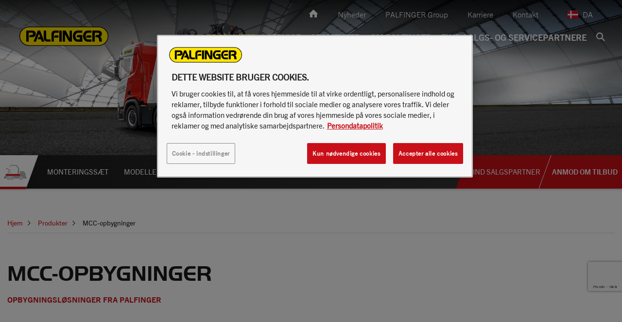

--- FILE ---
content_type: text/html; charset=utf-8
request_url: https://www.youtube-nocookie.com/embed/i_-hIG6Jnek?wmode=transparent&rel=0&hl=da
body_size: 47018
content:
<!DOCTYPE html><html lang="da" dir="ltr" data-cast-api-enabled="true"><head><meta name="viewport" content="width=device-width, initial-scale=1"><script nonce="frl9gNdOHX7vAn35w3BpSA">if ('undefined' == typeof Symbol || 'undefined' == typeof Symbol.iterator) {delete Array.prototype.entries;}</script><style name="www-roboto" nonce="1ReUpRO8YHmHwX2tRljrfQ">@font-face{font-family:'Roboto';font-style:normal;font-weight:400;font-stretch:100%;src:url(//fonts.gstatic.com/s/roboto/v48/KFO7CnqEu92Fr1ME7kSn66aGLdTylUAMa3GUBHMdazTgWw.woff2)format('woff2');unicode-range:U+0460-052F,U+1C80-1C8A,U+20B4,U+2DE0-2DFF,U+A640-A69F,U+FE2E-FE2F;}@font-face{font-family:'Roboto';font-style:normal;font-weight:400;font-stretch:100%;src:url(//fonts.gstatic.com/s/roboto/v48/KFO7CnqEu92Fr1ME7kSn66aGLdTylUAMa3iUBHMdazTgWw.woff2)format('woff2');unicode-range:U+0301,U+0400-045F,U+0490-0491,U+04B0-04B1,U+2116;}@font-face{font-family:'Roboto';font-style:normal;font-weight:400;font-stretch:100%;src:url(//fonts.gstatic.com/s/roboto/v48/KFO7CnqEu92Fr1ME7kSn66aGLdTylUAMa3CUBHMdazTgWw.woff2)format('woff2');unicode-range:U+1F00-1FFF;}@font-face{font-family:'Roboto';font-style:normal;font-weight:400;font-stretch:100%;src:url(//fonts.gstatic.com/s/roboto/v48/KFO7CnqEu92Fr1ME7kSn66aGLdTylUAMa3-UBHMdazTgWw.woff2)format('woff2');unicode-range:U+0370-0377,U+037A-037F,U+0384-038A,U+038C,U+038E-03A1,U+03A3-03FF;}@font-face{font-family:'Roboto';font-style:normal;font-weight:400;font-stretch:100%;src:url(//fonts.gstatic.com/s/roboto/v48/KFO7CnqEu92Fr1ME7kSn66aGLdTylUAMawCUBHMdazTgWw.woff2)format('woff2');unicode-range:U+0302-0303,U+0305,U+0307-0308,U+0310,U+0312,U+0315,U+031A,U+0326-0327,U+032C,U+032F-0330,U+0332-0333,U+0338,U+033A,U+0346,U+034D,U+0391-03A1,U+03A3-03A9,U+03B1-03C9,U+03D1,U+03D5-03D6,U+03F0-03F1,U+03F4-03F5,U+2016-2017,U+2034-2038,U+203C,U+2040,U+2043,U+2047,U+2050,U+2057,U+205F,U+2070-2071,U+2074-208E,U+2090-209C,U+20D0-20DC,U+20E1,U+20E5-20EF,U+2100-2112,U+2114-2115,U+2117-2121,U+2123-214F,U+2190,U+2192,U+2194-21AE,U+21B0-21E5,U+21F1-21F2,U+21F4-2211,U+2213-2214,U+2216-22FF,U+2308-230B,U+2310,U+2319,U+231C-2321,U+2336-237A,U+237C,U+2395,U+239B-23B7,U+23D0,U+23DC-23E1,U+2474-2475,U+25AF,U+25B3,U+25B7,U+25BD,U+25C1,U+25CA,U+25CC,U+25FB,U+266D-266F,U+27C0-27FF,U+2900-2AFF,U+2B0E-2B11,U+2B30-2B4C,U+2BFE,U+3030,U+FF5B,U+FF5D,U+1D400-1D7FF,U+1EE00-1EEFF;}@font-face{font-family:'Roboto';font-style:normal;font-weight:400;font-stretch:100%;src:url(//fonts.gstatic.com/s/roboto/v48/KFO7CnqEu92Fr1ME7kSn66aGLdTylUAMaxKUBHMdazTgWw.woff2)format('woff2');unicode-range:U+0001-000C,U+000E-001F,U+007F-009F,U+20DD-20E0,U+20E2-20E4,U+2150-218F,U+2190,U+2192,U+2194-2199,U+21AF,U+21E6-21F0,U+21F3,U+2218-2219,U+2299,U+22C4-22C6,U+2300-243F,U+2440-244A,U+2460-24FF,U+25A0-27BF,U+2800-28FF,U+2921-2922,U+2981,U+29BF,U+29EB,U+2B00-2BFF,U+4DC0-4DFF,U+FFF9-FFFB,U+10140-1018E,U+10190-1019C,U+101A0,U+101D0-101FD,U+102E0-102FB,U+10E60-10E7E,U+1D2C0-1D2D3,U+1D2E0-1D37F,U+1F000-1F0FF,U+1F100-1F1AD,U+1F1E6-1F1FF,U+1F30D-1F30F,U+1F315,U+1F31C,U+1F31E,U+1F320-1F32C,U+1F336,U+1F378,U+1F37D,U+1F382,U+1F393-1F39F,U+1F3A7-1F3A8,U+1F3AC-1F3AF,U+1F3C2,U+1F3C4-1F3C6,U+1F3CA-1F3CE,U+1F3D4-1F3E0,U+1F3ED,U+1F3F1-1F3F3,U+1F3F5-1F3F7,U+1F408,U+1F415,U+1F41F,U+1F426,U+1F43F,U+1F441-1F442,U+1F444,U+1F446-1F449,U+1F44C-1F44E,U+1F453,U+1F46A,U+1F47D,U+1F4A3,U+1F4B0,U+1F4B3,U+1F4B9,U+1F4BB,U+1F4BF,U+1F4C8-1F4CB,U+1F4D6,U+1F4DA,U+1F4DF,U+1F4E3-1F4E6,U+1F4EA-1F4ED,U+1F4F7,U+1F4F9-1F4FB,U+1F4FD-1F4FE,U+1F503,U+1F507-1F50B,U+1F50D,U+1F512-1F513,U+1F53E-1F54A,U+1F54F-1F5FA,U+1F610,U+1F650-1F67F,U+1F687,U+1F68D,U+1F691,U+1F694,U+1F698,U+1F6AD,U+1F6B2,U+1F6B9-1F6BA,U+1F6BC,U+1F6C6-1F6CF,U+1F6D3-1F6D7,U+1F6E0-1F6EA,U+1F6F0-1F6F3,U+1F6F7-1F6FC,U+1F700-1F7FF,U+1F800-1F80B,U+1F810-1F847,U+1F850-1F859,U+1F860-1F887,U+1F890-1F8AD,U+1F8B0-1F8BB,U+1F8C0-1F8C1,U+1F900-1F90B,U+1F93B,U+1F946,U+1F984,U+1F996,U+1F9E9,U+1FA00-1FA6F,U+1FA70-1FA7C,U+1FA80-1FA89,U+1FA8F-1FAC6,U+1FACE-1FADC,U+1FADF-1FAE9,U+1FAF0-1FAF8,U+1FB00-1FBFF;}@font-face{font-family:'Roboto';font-style:normal;font-weight:400;font-stretch:100%;src:url(//fonts.gstatic.com/s/roboto/v48/KFO7CnqEu92Fr1ME7kSn66aGLdTylUAMa3OUBHMdazTgWw.woff2)format('woff2');unicode-range:U+0102-0103,U+0110-0111,U+0128-0129,U+0168-0169,U+01A0-01A1,U+01AF-01B0,U+0300-0301,U+0303-0304,U+0308-0309,U+0323,U+0329,U+1EA0-1EF9,U+20AB;}@font-face{font-family:'Roboto';font-style:normal;font-weight:400;font-stretch:100%;src:url(//fonts.gstatic.com/s/roboto/v48/KFO7CnqEu92Fr1ME7kSn66aGLdTylUAMa3KUBHMdazTgWw.woff2)format('woff2');unicode-range:U+0100-02BA,U+02BD-02C5,U+02C7-02CC,U+02CE-02D7,U+02DD-02FF,U+0304,U+0308,U+0329,U+1D00-1DBF,U+1E00-1E9F,U+1EF2-1EFF,U+2020,U+20A0-20AB,U+20AD-20C0,U+2113,U+2C60-2C7F,U+A720-A7FF;}@font-face{font-family:'Roboto';font-style:normal;font-weight:400;font-stretch:100%;src:url(//fonts.gstatic.com/s/roboto/v48/KFO7CnqEu92Fr1ME7kSn66aGLdTylUAMa3yUBHMdazQ.woff2)format('woff2');unicode-range:U+0000-00FF,U+0131,U+0152-0153,U+02BB-02BC,U+02C6,U+02DA,U+02DC,U+0304,U+0308,U+0329,U+2000-206F,U+20AC,U+2122,U+2191,U+2193,U+2212,U+2215,U+FEFF,U+FFFD;}@font-face{font-family:'Roboto';font-style:normal;font-weight:500;font-stretch:100%;src:url(//fonts.gstatic.com/s/roboto/v48/KFO7CnqEu92Fr1ME7kSn66aGLdTylUAMa3GUBHMdazTgWw.woff2)format('woff2');unicode-range:U+0460-052F,U+1C80-1C8A,U+20B4,U+2DE0-2DFF,U+A640-A69F,U+FE2E-FE2F;}@font-face{font-family:'Roboto';font-style:normal;font-weight:500;font-stretch:100%;src:url(//fonts.gstatic.com/s/roboto/v48/KFO7CnqEu92Fr1ME7kSn66aGLdTylUAMa3iUBHMdazTgWw.woff2)format('woff2');unicode-range:U+0301,U+0400-045F,U+0490-0491,U+04B0-04B1,U+2116;}@font-face{font-family:'Roboto';font-style:normal;font-weight:500;font-stretch:100%;src:url(//fonts.gstatic.com/s/roboto/v48/KFO7CnqEu92Fr1ME7kSn66aGLdTylUAMa3CUBHMdazTgWw.woff2)format('woff2');unicode-range:U+1F00-1FFF;}@font-face{font-family:'Roboto';font-style:normal;font-weight:500;font-stretch:100%;src:url(//fonts.gstatic.com/s/roboto/v48/KFO7CnqEu92Fr1ME7kSn66aGLdTylUAMa3-UBHMdazTgWw.woff2)format('woff2');unicode-range:U+0370-0377,U+037A-037F,U+0384-038A,U+038C,U+038E-03A1,U+03A3-03FF;}@font-face{font-family:'Roboto';font-style:normal;font-weight:500;font-stretch:100%;src:url(//fonts.gstatic.com/s/roboto/v48/KFO7CnqEu92Fr1ME7kSn66aGLdTylUAMawCUBHMdazTgWw.woff2)format('woff2');unicode-range:U+0302-0303,U+0305,U+0307-0308,U+0310,U+0312,U+0315,U+031A,U+0326-0327,U+032C,U+032F-0330,U+0332-0333,U+0338,U+033A,U+0346,U+034D,U+0391-03A1,U+03A3-03A9,U+03B1-03C9,U+03D1,U+03D5-03D6,U+03F0-03F1,U+03F4-03F5,U+2016-2017,U+2034-2038,U+203C,U+2040,U+2043,U+2047,U+2050,U+2057,U+205F,U+2070-2071,U+2074-208E,U+2090-209C,U+20D0-20DC,U+20E1,U+20E5-20EF,U+2100-2112,U+2114-2115,U+2117-2121,U+2123-214F,U+2190,U+2192,U+2194-21AE,U+21B0-21E5,U+21F1-21F2,U+21F4-2211,U+2213-2214,U+2216-22FF,U+2308-230B,U+2310,U+2319,U+231C-2321,U+2336-237A,U+237C,U+2395,U+239B-23B7,U+23D0,U+23DC-23E1,U+2474-2475,U+25AF,U+25B3,U+25B7,U+25BD,U+25C1,U+25CA,U+25CC,U+25FB,U+266D-266F,U+27C0-27FF,U+2900-2AFF,U+2B0E-2B11,U+2B30-2B4C,U+2BFE,U+3030,U+FF5B,U+FF5D,U+1D400-1D7FF,U+1EE00-1EEFF;}@font-face{font-family:'Roboto';font-style:normal;font-weight:500;font-stretch:100%;src:url(//fonts.gstatic.com/s/roboto/v48/KFO7CnqEu92Fr1ME7kSn66aGLdTylUAMaxKUBHMdazTgWw.woff2)format('woff2');unicode-range:U+0001-000C,U+000E-001F,U+007F-009F,U+20DD-20E0,U+20E2-20E4,U+2150-218F,U+2190,U+2192,U+2194-2199,U+21AF,U+21E6-21F0,U+21F3,U+2218-2219,U+2299,U+22C4-22C6,U+2300-243F,U+2440-244A,U+2460-24FF,U+25A0-27BF,U+2800-28FF,U+2921-2922,U+2981,U+29BF,U+29EB,U+2B00-2BFF,U+4DC0-4DFF,U+FFF9-FFFB,U+10140-1018E,U+10190-1019C,U+101A0,U+101D0-101FD,U+102E0-102FB,U+10E60-10E7E,U+1D2C0-1D2D3,U+1D2E0-1D37F,U+1F000-1F0FF,U+1F100-1F1AD,U+1F1E6-1F1FF,U+1F30D-1F30F,U+1F315,U+1F31C,U+1F31E,U+1F320-1F32C,U+1F336,U+1F378,U+1F37D,U+1F382,U+1F393-1F39F,U+1F3A7-1F3A8,U+1F3AC-1F3AF,U+1F3C2,U+1F3C4-1F3C6,U+1F3CA-1F3CE,U+1F3D4-1F3E0,U+1F3ED,U+1F3F1-1F3F3,U+1F3F5-1F3F7,U+1F408,U+1F415,U+1F41F,U+1F426,U+1F43F,U+1F441-1F442,U+1F444,U+1F446-1F449,U+1F44C-1F44E,U+1F453,U+1F46A,U+1F47D,U+1F4A3,U+1F4B0,U+1F4B3,U+1F4B9,U+1F4BB,U+1F4BF,U+1F4C8-1F4CB,U+1F4D6,U+1F4DA,U+1F4DF,U+1F4E3-1F4E6,U+1F4EA-1F4ED,U+1F4F7,U+1F4F9-1F4FB,U+1F4FD-1F4FE,U+1F503,U+1F507-1F50B,U+1F50D,U+1F512-1F513,U+1F53E-1F54A,U+1F54F-1F5FA,U+1F610,U+1F650-1F67F,U+1F687,U+1F68D,U+1F691,U+1F694,U+1F698,U+1F6AD,U+1F6B2,U+1F6B9-1F6BA,U+1F6BC,U+1F6C6-1F6CF,U+1F6D3-1F6D7,U+1F6E0-1F6EA,U+1F6F0-1F6F3,U+1F6F7-1F6FC,U+1F700-1F7FF,U+1F800-1F80B,U+1F810-1F847,U+1F850-1F859,U+1F860-1F887,U+1F890-1F8AD,U+1F8B0-1F8BB,U+1F8C0-1F8C1,U+1F900-1F90B,U+1F93B,U+1F946,U+1F984,U+1F996,U+1F9E9,U+1FA00-1FA6F,U+1FA70-1FA7C,U+1FA80-1FA89,U+1FA8F-1FAC6,U+1FACE-1FADC,U+1FADF-1FAE9,U+1FAF0-1FAF8,U+1FB00-1FBFF;}@font-face{font-family:'Roboto';font-style:normal;font-weight:500;font-stretch:100%;src:url(//fonts.gstatic.com/s/roboto/v48/KFO7CnqEu92Fr1ME7kSn66aGLdTylUAMa3OUBHMdazTgWw.woff2)format('woff2');unicode-range:U+0102-0103,U+0110-0111,U+0128-0129,U+0168-0169,U+01A0-01A1,U+01AF-01B0,U+0300-0301,U+0303-0304,U+0308-0309,U+0323,U+0329,U+1EA0-1EF9,U+20AB;}@font-face{font-family:'Roboto';font-style:normal;font-weight:500;font-stretch:100%;src:url(//fonts.gstatic.com/s/roboto/v48/KFO7CnqEu92Fr1ME7kSn66aGLdTylUAMa3KUBHMdazTgWw.woff2)format('woff2');unicode-range:U+0100-02BA,U+02BD-02C5,U+02C7-02CC,U+02CE-02D7,U+02DD-02FF,U+0304,U+0308,U+0329,U+1D00-1DBF,U+1E00-1E9F,U+1EF2-1EFF,U+2020,U+20A0-20AB,U+20AD-20C0,U+2113,U+2C60-2C7F,U+A720-A7FF;}@font-face{font-family:'Roboto';font-style:normal;font-weight:500;font-stretch:100%;src:url(//fonts.gstatic.com/s/roboto/v48/KFO7CnqEu92Fr1ME7kSn66aGLdTylUAMa3yUBHMdazQ.woff2)format('woff2');unicode-range:U+0000-00FF,U+0131,U+0152-0153,U+02BB-02BC,U+02C6,U+02DA,U+02DC,U+0304,U+0308,U+0329,U+2000-206F,U+20AC,U+2122,U+2191,U+2193,U+2212,U+2215,U+FEFF,U+FFFD;}</style><script name="www-roboto" nonce="frl9gNdOHX7vAn35w3BpSA">if (document.fonts && document.fonts.load) {document.fonts.load("400 10pt Roboto", "D"); document.fonts.load("500 10pt Roboto", "D");}</script><link rel="stylesheet" href="/s/player/b95b0e7a/www-player.css" name="www-player" nonce="1ReUpRO8YHmHwX2tRljrfQ"><style nonce="1ReUpRO8YHmHwX2tRljrfQ">html {overflow: hidden;}body {font: 12px Roboto, Arial, sans-serif; background-color: #000; color: #fff; height: 100%; width: 100%; overflow: hidden; position: absolute; margin: 0; padding: 0;}#player {width: 100%; height: 100%;}h1 {text-align: center; color: #fff;}h3 {margin-top: 6px; margin-bottom: 3px;}.player-unavailable {position: absolute; top: 0; left: 0; right: 0; bottom: 0; padding: 25px; font-size: 13px; background: url(/img/meh7.png) 50% 65% no-repeat;}.player-unavailable .message {text-align: left; margin: 0 -5px 15px; padding: 0 5px 14px; border-bottom: 1px solid #888; font-size: 19px; font-weight: normal;}.player-unavailable a {color: #167ac6; text-decoration: none;}</style><script nonce="frl9gNdOHX7vAn35w3BpSA">var ytcsi={gt:function(n){n=(n||"")+"data_";return ytcsi[n]||(ytcsi[n]={tick:{},info:{},gel:{preLoggedGelInfos:[]}})},now:window.performance&&window.performance.timing&&window.performance.now&&window.performance.timing.navigationStart?function(){return window.performance.timing.navigationStart+window.performance.now()}:function(){return(new Date).getTime()},tick:function(l,t,n){var ticks=ytcsi.gt(n).tick;var v=t||ytcsi.now();if(ticks[l]){ticks["_"+l]=ticks["_"+l]||[ticks[l]];ticks["_"+l].push(v)}ticks[l]=
v},info:function(k,v,n){ytcsi.gt(n).info[k]=v},infoGel:function(p,n){ytcsi.gt(n).gel.preLoggedGelInfos.push(p)},setStart:function(t,n){ytcsi.tick("_start",t,n)}};
(function(w,d){function isGecko(){if(!w.navigator)return false;try{if(w.navigator.userAgentData&&w.navigator.userAgentData.brands&&w.navigator.userAgentData.brands.length){var brands=w.navigator.userAgentData.brands;var i=0;for(;i<brands.length;i++)if(brands[i]&&brands[i].brand==="Firefox")return true;return false}}catch(e){setTimeout(function(){throw e;})}if(!w.navigator.userAgent)return false;var ua=w.navigator.userAgent;return ua.indexOf("Gecko")>0&&ua.toLowerCase().indexOf("webkit")<0&&ua.indexOf("Edge")<
0&&ua.indexOf("Trident")<0&&ua.indexOf("MSIE")<0}ytcsi.setStart(w.performance?w.performance.timing.responseStart:null);var isPrerender=(d.visibilityState||d.webkitVisibilityState)=="prerender";var vName=!d.visibilityState&&d.webkitVisibilityState?"webkitvisibilitychange":"visibilitychange";if(isPrerender){var startTick=function(){ytcsi.setStart();d.removeEventListener(vName,startTick)};d.addEventListener(vName,startTick,false)}if(d.addEventListener)d.addEventListener(vName,function(){ytcsi.tick("vc")},
false);if(isGecko()){var isHidden=(d.visibilityState||d.webkitVisibilityState)=="hidden";if(isHidden)ytcsi.tick("vc")}var slt=function(el,t){setTimeout(function(){var n=ytcsi.now();el.loadTime=n;if(el.slt)el.slt()},t)};w.__ytRIL=function(el){if(!el.getAttribute("data-thumb"))if(w.requestAnimationFrame)w.requestAnimationFrame(function(){slt(el,0)});else slt(el,16)}})(window,document);
</script><script nonce="frl9gNdOHX7vAn35w3BpSA">var ytcfg={d:function(){return window.yt&&yt.config_||ytcfg.data_||(ytcfg.data_={})},get:function(k,o){return k in ytcfg.d()?ytcfg.d()[k]:o},set:function(){var a=arguments;if(a.length>1)ytcfg.d()[a[0]]=a[1];else{var k;for(k in a[0])ytcfg.d()[k]=a[0][k]}}};
ytcfg.set({"CLIENT_CANARY_STATE":"none","DEVICE":"cbr\u003dChrome\u0026cbrand\u003dapple\u0026cbrver\u003d131.0.0.0\u0026ceng\u003dWebKit\u0026cengver\u003d537.36\u0026cos\u003dMacintosh\u0026cosver\u003d10_15_7\u0026cplatform\u003dDESKTOP","EVENT_ID":"y1dxabrGPKuzlu8PxOuN-A4","EXPERIMENT_FLAGS":{"ab_det_apb_b":true,"ab_det_apm":true,"ab_det_el_h":true,"ab_det_em_inj":true,"ab_l_sig_st":true,"ab_l_sig_st_e":true,"action_companion_center_align_description":true,"allow_skip_networkless":true,"always_send_and_write":true,"att_web_record_metrics":true,"attmusi":true,"c3_enable_button_impression_logging":true,"c3_watch_page_component":true,"cancel_pending_navs":true,"clean_up_manual_attribution_header":true,"config_age_report_killswitch":true,"cow_optimize_idom_compat":true,"csi_config_handling_infra":true,"csi_on_gel":true,"delhi_mweb_colorful_sd":true,"delhi_mweb_colorful_sd_v2":true,"deprecate_csi_has_info":true,"deprecate_pair_servlet_enabled":true,"desktop_sparkles_light_cta_button":true,"disable_cached_masthead_data":true,"disable_child_node_auto_formatted_strings":true,"disable_log_to_visitor_layer":true,"disable_pacf_logging_for_memory_limited_tv":true,"embeds_enable_eid_enforcement_for_youtube":true,"embeds_enable_info_panel_dismissal":true,"embeds_enable_pfp_always_unbranded":true,"embeds_muted_autoplay_sound_fix":true,"embeds_serve_es6_client":true,"embeds_web_nwl_disable_nocookie":true,"embeds_web_updated_shorts_definition_fix":true,"enable_active_view_display_ad_renderer_web_home":true,"enable_ad_disclosure_banner_a11y_fix":true,"enable_chips_shelf_view_model_fully_reactive":true,"enable_client_creator_goal_ticker_bar_revamp":true,"enable_client_only_wiz_direct_reactions":true,"enable_client_sli_logging":true,"enable_client_streamz_web":true,"enable_client_ve_spec":true,"enable_cloud_save_error_popup_after_retry":true,"enable_dai_sdf_h5_preroll":true,"enable_datasync_id_header_in_web_vss_pings":true,"enable_default_mono_cta_migration_web_client":true,"enable_docked_chat_messages":true,"enable_drop_shadow_experiment":true,"enable_entity_store_from_dependency_injection":true,"enable_inline_muted_playback_on_web_search":true,"enable_inline_muted_playback_on_web_search_for_vdc":true,"enable_inline_muted_playback_on_web_search_for_vdcb":true,"enable_is_mini_app_page_active_bugfix":true,"enable_logging_first_user_action_after_game_ready":true,"enable_ltc_param_fetch_from_innertube":true,"enable_masthead_mweb_padding_fix":true,"enable_menu_renderer_button_in_mweb_hclr":true,"enable_mini_app_command_handler_mweb_fix":true,"enable_mini_guide_downloads_item":true,"enable_mixed_direction_formatted_strings":true,"enable_mweb_livestream_ui_update":true,"enable_mweb_new_caption_language_picker":true,"enable_names_handles_account_switcher":true,"enable_network_request_logging_on_game_events":true,"enable_new_paid_product_placement":true,"enable_open_in_new_tab_icon_for_short_dr_for_desktop_search":true,"enable_open_yt_content":true,"enable_origin_query_parameter_bugfix":true,"enable_pause_ads_on_ytv_html5":true,"enable_payments_purchase_manager":true,"enable_pdp_icon_prefetch":true,"enable_pl_r_si_fa":true,"enable_place_pivot_url":true,"enable_playable_a11y_label_with_badge_text":true,"enable_pv_screen_modern_text":true,"enable_removing_navbar_title_on_hashtag_page_mweb":true,"enable_rta_manager":true,"enable_sdf_companion_h5":true,"enable_sdf_dai_h5_midroll":true,"enable_sdf_h5_endemic_mid_post_roll":true,"enable_sdf_on_h5_unplugged_vod_midroll":true,"enable_sdf_shorts_player_bytes_h5":true,"enable_sending_unwrapped_game_audio_as_serialized_metadata":true,"enable_sfv_effect_pivot_url":true,"enable_shorts_new_carousel":true,"enable_skip_ad_guidance_prompt":true,"enable_skippable_ads_for_unplugged_ad_pod":true,"enable_smearing_expansion_dai":true,"enable_third_party_info":true,"enable_time_out_messages":true,"enable_timeline_view_modern_transcript_fe":true,"enable_video_display_compact_button_group_for_desktop_search":true,"enable_web_delhi_icons":true,"enable_web_home_top_landscape_image_layout_level_click":true,"enable_web_tiered_gel":true,"enable_window_constrained_buy_flow_dialog":true,"enable_wiz_queue_effect_and_on_init_initial_runs":true,"enable_ypc_spinners":true,"enable_yt_ata_iframe_authuser":true,"export_networkless_options":true,"export_player_version_to_ytconfig":true,"fill_single_video_with_notify_to_lasr":true,"fix_ad_miniplayer_controls_rendering":true,"fix_ads_tracking_for_swf_config_deprecation_mweb":true,"h5_companion_enable_adcpn_macro_substitution_for_click_pings":true,"h5_inplayer_enable_adcpn_macro_substitution_for_click_pings":true,"h5_reset_cache_and_filter_before_update_masthead":true,"hide_channel_creation_title_for_mweb":true,"high_ccv_client_side_caching_h5":true,"html5_log_trigger_events_with_debug_data":true,"html5_ssdai_enable_media_end_cue_range":true,"il_attach_cache_limit":true,"il_use_view_model_logging_context":true,"is_browser_support_for_webcam_streaming":true,"json_condensed_response":true,"kev_adb_pg":true,"kevlar_gel_error_routing":true,"kevlar_watch_cinematics":true,"live_chat_enable_controller_extraction":true,"live_chat_enable_rta_manager":true,"live_chat_increased_min_height":true,"log_click_with_layer_from_element_in_command_handler":true,"log_errors_through_nwl_on_retry":true,"mdx_enable_privacy_disclosure_ui":true,"mdx_load_cast_api_bootstrap_script":true,"medium_progress_bar_modification":true,"migrate_remaining_web_ad_badges_to_innertube":true,"mobile_account_menu_refresh":true,"mweb_account_linking_noapp":true,"mweb_after_render_to_scheduler":true,"mweb_allow_modern_search_suggest_behavior":true,"mweb_animated_actions":true,"mweb_app_upsell_button_direct_to_app":true,"mweb_big_progress_bar":true,"mweb_c3_enable_adaptive_signals":true,"mweb_c3_endscreen":true,"mweb_c3_endscreen_v2":true,"mweb_c3_library_page_enable_recent_shelf":true,"mweb_c3_remove_web_navigation_endpoint_data":true,"mweb_c3_use_canonical_from_player_response":true,"mweb_cinematic_watch":true,"mweb_command_handler":true,"mweb_delay_watch_initial_data":true,"mweb_disable_searchbar_scroll":true,"mweb_enable_fine_scrubbing_for_recs":true,"mweb_enable_keto_batch_player_fullscreen":true,"mweb_enable_keto_batch_player_progress_bar":true,"mweb_enable_keto_batch_player_tooltips":true,"mweb_enable_lockup_view_model_for_ucp":true,"mweb_enable_mix_panel_title_metadata":true,"mweb_enable_more_drawer":true,"mweb_enable_optional_fullscreen_landscape_locking":true,"mweb_enable_overlay_touch_manager":true,"mweb_enable_premium_carve_out_fix":true,"mweb_enable_refresh_detection":true,"mweb_enable_search_imp":true,"mweb_enable_sequence_signal":true,"mweb_enable_shorts_pivot_button":true,"mweb_enable_shorts_video_preload":true,"mweb_enable_skippables_on_jio_phone":true,"mweb_enable_storyboards":true,"mweb_enable_two_line_title_on_shorts":true,"mweb_enable_varispeed_controller":true,"mweb_enable_watch_feed_infinite_scroll":true,"mweb_enable_wrapped_unplugged_pause_membership_dialog_renderer":true,"mweb_fix_livestream_seeking":true,"mweb_fix_monitor_visibility_after_render":true,"mweb_force_ios_fallback_to_native_control":true,"mweb_fp_auto_fullscreen":true,"mweb_fullscreen_controls":true,"mweb_fullscreen_controls_action_buttons":true,"mweb_fullscreen_watch_system":true,"mweb_home_reactive_shorts":true,"mweb_innertube_search_command":true,"mweb_lang_in_html":true,"mweb_like_button_synced_with_entities":true,"mweb_logo_use_home_page_ve":true,"mweb_module_decoration":true,"mweb_native_control_in_faux_fullscreen_shared":true,"mweb_player_control_on_hover":true,"mweb_player_delhi_dtts":true,"mweb_player_settings_use_bottom_sheet":true,"mweb_player_show_previous_next_buttons_in_playlist":true,"mweb_player_skip_no_op_state_changes":true,"mweb_player_user_select_none":true,"mweb_playlist_engagement_panel":true,"mweb_progress_bar_seek_on_mouse_click":true,"mweb_pull_2_full":true,"mweb_pull_2_full_enable_touch_handlers":true,"mweb_schedule_warm_watch_response":true,"mweb_searchbox_legacy_navigation":true,"mweb_see_fewer_shorts":true,"mweb_shorts_comments_panel_id_change":true,"mweb_shorts_early_continuation":true,"mweb_show_ios_smart_banner":true,"mweb_show_sign_in_button_from_header":true,"mweb_use_server_url_on_startup":true,"mweb_watch_captions_enable_auto_translate":true,"mweb_watch_captions_set_default_size":true,"mweb_watch_stop_scheduler_on_player_response":true,"mweb_watchfeed_big_thumbnails":true,"mweb_yt_searchbox":true,"networkless_logging":true,"no_client_ve_attach_unless_shown":true,"nwl_send_from_memory_when_online":true,"pageid_as_header_web":true,"playback_settings_use_switch_menu":true,"player_controls_autonav_fix":true,"player_controls_skip_double_signal_update":true,"polymer_bad_build_labels":true,"polymer_verifiy_app_state":true,"qoe_send_and_write":true,"remove_chevron_from_ad_disclosure_banner_h5":true,"remove_masthead_channel_banner_on_refresh":true,"remove_slot_id_exited_trigger_for_dai_in_player_slot_expire":true,"replace_client_url_parsing_with_server_signal":true,"service_worker_enabled":true,"service_worker_push_enabled":true,"service_worker_push_home_page_prompt":true,"service_worker_push_watch_page_prompt":true,"shell_load_gcf":true,"shorten_initial_gel_batch_timeout":true,"should_use_yt_voice_endpoint_in_kaios":true,"skip_invalid_ytcsi_ticks":true,"skip_setting_info_in_csi_data_object":true,"smarter_ve_dedupping":true,"speedmaster_no_seek":true,"start_client_gcf_mweb":true,"stop_handling_click_for_non_rendering_overlay_layout":true,"suppress_error_204_logging":true,"synced_panel_scrolling_controller":true,"use_event_time_ms_header":true,"use_fifo_for_networkless":true,"use_player_abuse_bg_library":true,"use_request_time_ms_header":true,"use_session_based_sampling":true,"use_thumbnail_overlay_time_status_renderer_for_live_badge":true,"use_ts_visibilitylogger":true,"vss_final_ping_send_and_write":true,"vss_playback_use_send_and_write":true,"web_adaptive_repeat_ase":true,"web_always_load_chat_support":true,"web_animated_like":true,"web_api_url":true,"web_attributed_string_deep_equal_bugfix":true,"web_autonav_allow_off_by_default":true,"web_button_vm_refactor_disabled":true,"web_c3_log_app_init_finish":true,"web_csi_action_sampling_enabled":true,"web_dedupe_ve_grafting":true,"web_disable_backdrop_filter":true,"web_enable_ab_rsp_cl":true,"web_enable_course_icon_update":true,"web_enable_error_204":true,"web_fix_segmented_like_dislike_undefined":true,"web_gcf_hashes_innertube":true,"web_gel_timeout_cap":true,"web_metadata_carousel_elref_bugfix":true,"web_parent_target_for_sheets":true,"web_persist_server_autonav_state_on_client":true,"web_playback_associated_log_ctt":true,"web_playback_associated_ve":true,"web_prefetch_preload_video":true,"web_progress_bar_draggable":true,"web_resizable_advertiser_banner_on_masthead_safari_fix":true,"web_scheduler_auto_init":true,"web_shorts_just_watched_on_channel_and_pivot_study":true,"web_shorts_just_watched_overlay":true,"web_shorts_pivot_button_view_model_reactive":true,"web_update_panel_visibility_logging_fix":true,"web_video_attribute_view_model_a11y_fix":true,"web_watch_controls_state_signals":true,"web_wiz_attributed_string":true,"webfe_mweb_watch_microdata":true,"webfe_watch_shorts_canonical_url_fix":true,"webpo_exit_on_net_err":true,"wiz_diff_overwritable":true,"wiz_memoize_stamper_items":true,"woffle_used_state_report":true,"wpo_gel_strz":true,"ytcp_paper_tooltip_use_scoped_owner_root":true,"H5_async_logging_delay_ms":30000.0,"attention_logging_scroll_throttle":500.0,"autoplay_pause_by_lact_sampling_fraction":0.0,"cinematic_watch_effect_opacity":0.4,"log_window_onerror_fraction":0.1,"speedmaster_playback_rate":2.0,"tv_pacf_logging_sample_rate":0.01,"web_attention_logging_scroll_throttle":500.0,"web_load_prediction_threshold":0.1,"web_navigation_prediction_threshold":0.1,"web_pbj_log_warning_rate":0.0,"web_system_health_fraction":0.01,"ytidb_transaction_ended_event_rate_limit":0.02,"active_time_update_interval_ms":10000,"att_init_delay":500,"autoplay_pause_by_lact_sec":0,"botguard_async_snapshot_timeout_ms":3000,"check_navigator_accuracy_timeout_ms":0,"cinematic_watch_css_filter_blur_strength":40,"cinematic_watch_fade_out_duration":500,"close_webview_delay_ms":100,"cloud_save_game_data_rate_limit_ms":3000,"compression_disable_point":10,"custom_active_view_tos_timeout_ms":3600000,"embeds_widget_poll_interval_ms":0,"gel_min_batch_size":3,"gel_queue_timeout_max_ms":60000,"get_async_timeout_ms":60000,"hide_cta_for_home_web_video_ads_animate_in_time":2,"html5_byterate_soft_cap":0,"initial_gel_batch_timeout":2000,"max_body_size_to_compress":500000,"max_prefetch_window_sec_for_livestream_optimization":10,"min_prefetch_offset_sec_for_livestream_optimization":20,"mini_app_container_iframe_src_update_delay_ms":0,"multiple_preview_news_duration_time":11000,"mweb_c3_toast_duration_ms":5000,"mweb_deep_link_fallback_timeout_ms":10000,"mweb_delay_response_received_actions":100,"mweb_fp_dpad_rate_limit_ms":0,"mweb_fp_dpad_watch_title_clamp_lines":0,"mweb_history_manager_cache_size":100,"mweb_ios_fullscreen_playback_transition_delay_ms":500,"mweb_ios_fullscreen_system_pause_epilson_ms":0,"mweb_override_response_store_expiration_ms":0,"mweb_shorts_early_continuation_trigger_threshold":4,"mweb_w2w_max_age_seconds":0,"mweb_watch_captions_default_size":2,"neon_dark_launch_gradient_count":0,"network_polling_interval":30000,"play_click_interval_ms":30000,"play_ping_interval_ms":10000,"prefetch_comments_ms_after_video":0,"send_config_hash_timer":0,"service_worker_push_logged_out_prompt_watches":-1,"service_worker_push_prompt_cap":-1,"service_worker_push_prompt_delay_microseconds":3888000000000,"slow_compressions_before_abandon_count":4,"speedmaster_cancellation_movement_dp":10,"speedmaster_touch_activation_ms":500,"web_attention_logging_throttle":500,"web_foreground_heartbeat_interval_ms":28000,"web_gel_debounce_ms":10000,"web_logging_max_batch":100,"web_max_tracing_events":50,"web_tracing_session_replay":0,"wil_icon_max_concurrent_fetches":9999,"ytidb_remake_db_retries":3,"ytidb_reopen_db_retries":3,"WebClientReleaseProcessCritical__youtube_embeds_client_version_override":"","WebClientReleaseProcessCritical__youtube_embeds_web_client_version_override":"","WebClientReleaseProcessCritical__youtube_mweb_client_version_override":"","debug_forced_internalcountrycode":"","embeds_web_synth_ch_headers_banned_urls_regex":"","enable_web_media_service":"DISABLED","il_payload_scraping":"","live_chat_unicode_emoji_json_url":"https://www.gstatic.com/youtube/img/emojis/emojis-svg-9.json","mweb_deep_link_feature_tag_suffix":"11268432","mweb_enable_shorts_innertube_player_prefetch_trigger":"NONE","mweb_fp_dpad":"home,search,browse,channel,create_channel,experiments,settings,trending,oops,404,paid_memberships,sponsorship,premium,shorts","mweb_fp_dpad_linear_navigation":"","mweb_fp_dpad_linear_navigation_visitor":"","mweb_fp_dpad_visitor":"","mweb_preload_video_by_player_vars":"","mweb_sign_in_button_style":"STYLE_SUGGESTIVE_AVATAR","place_pivot_triggering_container_alternate":"","place_pivot_triggering_counterfactual_container_alternate":"","search_ui_mweb_searchbar_restyle":"DEFAULT","service_worker_push_force_notification_prompt_tag":"1","service_worker_scope":"/","suggest_exp_str":"","web_client_version_override":"","kevlar_command_handler_command_banlist":[],"mini_app_ids_without_game_ready":["UgkxHHtsak1SC8mRGHMZewc4HzeAY3yhPPmJ","Ugkx7OgzFqE6z_5Mtf4YsotGfQNII1DF_RBm"],"web_op_signal_type_banlist":[],"web_tracing_enabled_spans":["event","command"]},"GAPI_HINT_PARAMS":"m;/_/scs/abc-static/_/js/k\u003dgapi.gapi.en.FZb77tO2YW4.O/d\u003d1/rs\u003dAHpOoo8lqavmo6ayfVxZovyDiP6g3TOVSQ/m\u003d__features__","GAPI_HOST":"https://apis.google.com","GAPI_LOCALE":"da_DK","GL":"US","HL":"da","HTML_DIR":"ltr","HTML_LANG":"da-DK","INNERTUBE_API_KEY":"AIzaSyAO_FJ2SlqU8Q4STEHLGCilw_Y9_11qcW8","INNERTUBE_API_VERSION":"v1","INNERTUBE_CLIENT_NAME":"WEB_EMBEDDED_PLAYER","INNERTUBE_CLIENT_VERSION":"1.20260121.01.00","INNERTUBE_CONTEXT":{"client":{"hl":"da","gl":"US","remoteHost":"3.137.199.127","deviceMake":"Apple","deviceModel":"","visitorData":"[base64]%3D%3D","userAgent":"Mozilla/5.0 (Macintosh; Intel Mac OS X 10_15_7) AppleWebKit/537.36 (KHTML, like Gecko) Chrome/131.0.0.0 Safari/537.36; ClaudeBot/1.0; +claudebot@anthropic.com),gzip(gfe)","clientName":"WEB_EMBEDDED_PLAYER","clientVersion":"1.20260121.01.00","osName":"Macintosh","osVersion":"10_15_7","originalUrl":"https://www.youtube-nocookie.com/embed/i_-hIG6Jnek?wmode\u003dtransparent\u0026rel\u003d0\u0026hl\u003dda","platform":"DESKTOP","clientFormFactor":"UNKNOWN_FORM_FACTOR","configInfo":{"appInstallData":"[base64]%3D%3D"},"browserName":"Chrome","browserVersion":"131.0.0.0","acceptHeader":"text/html,application/xhtml+xml,application/xml;q\u003d0.9,image/webp,image/apng,*/*;q\u003d0.8,application/signed-exchange;v\u003db3;q\u003d0.9","deviceExperimentId":"ChxOelU1TnprMU1EVTNOekUyTVRjNU1UZzFPQT09EMyvxcsGGMuvxcsG","rolloutToken":"CJSVw_a52o38YRDw7rHP252SAxjw7rHP252SAw%3D%3D"},"user":{"lockedSafetyMode":false},"request":{"useSsl":true},"clickTracking":{"clickTrackingParams":"IhMI+texz9udkgMVq5nlBx3EdQPv"},"thirdParty":{"embeddedPlayerContext":{"embeddedPlayerEncryptedContext":"AD5ZzFTSfMowgJ1g2t5xJ484ZNoNorEvhyEO1A_B1p6eQHOdLSyt0FnJPM3Vi44VsTCNwftAzWaT18BFmElzl17dCdo7EcuKr4JgSiPVWvBxSZ5e6F04vyHCelytX4-6cmd_0ik6VQXVhZhsvEj7s_JUWDU-KlNqUXKeE4z3OGM","ancestorOriginsSupported":false}}},"INNERTUBE_CONTEXT_CLIENT_NAME":56,"INNERTUBE_CONTEXT_CLIENT_VERSION":"1.20260121.01.00","INNERTUBE_CONTEXT_GL":"US","INNERTUBE_CONTEXT_HL":"da","LATEST_ECATCHER_SERVICE_TRACKING_PARAMS":{"client.name":"WEB_EMBEDDED_PLAYER","client.jsfeat":"2021"},"LOGGED_IN":false,"PAGE_BUILD_LABEL":"youtube.embeds.web_20260121_01_RC00","PAGE_CL":858938007,"SERVER_NAME":"WebFE","VISITOR_DATA":"[base64]%3D%3D","WEB_PLAYER_CONTEXT_CONFIGS":{"WEB_PLAYER_CONTEXT_CONFIG_ID_EMBEDDED_PLAYER":{"rootElementId":"movie_player","jsUrl":"/s/player/b95b0e7a/player_ias.vflset/da_DK/base.js","cssUrl":"/s/player/b95b0e7a/www-player.css","contextId":"WEB_PLAYER_CONTEXT_CONFIG_ID_EMBEDDED_PLAYER","eventLabel":"embedded","contentRegion":"US","hl":"da_DK","hostLanguage":"da","innertubeApiKey":"AIzaSyAO_FJ2SlqU8Q4STEHLGCilw_Y9_11qcW8","innertubeApiVersion":"v1","innertubeContextClientVersion":"1.20260121.01.00","disableRelatedVideos":true,"device":{"brand":"apple","model":"","browser":"Chrome","browserVersion":"131.0.0.0","os":"Macintosh","osVersion":"10_15_7","platform":"DESKTOP","interfaceName":"WEB_EMBEDDED_PLAYER","interfaceVersion":"1.20260121.01.00"},"serializedExperimentIds":"24004644,51010235,51063643,51098299,51204329,51222973,51340662,51349914,51353393,51366423,51389629,51404808,51404810,51484222,51489568,51490331,51500051,51505436,51530495,51534669,51560386,51564351,51565115,51566373,51578633,51583568,51583821,51585555,51586118,51605258,51605395,51609829,51611457,51615065,51620866,51621065,51622844,51626155,51632249,51637029,51638932,51648336,51653718,51656216,51672162,51681662,51683502,51684302,51684307,51691589,51693510,51693995,51696107,51696619,51697032,51700777,51701615,51705183,51709243,51711227,51711298,51712601,51713237,51714463,51715040,51719411,51719628,51729218,51735449,51737133,51737659,51738919,51742829,51742877,51743156,51744563","serializedExperimentFlags":"H5_async_logging_delay_ms\u003d30000.0\u0026PlayerWeb__h5_enable_advisory_rating_restrictions\u003dtrue\u0026a11y_h5_associate_survey_question\u003dtrue\u0026ab_det_apb_b\u003dtrue\u0026ab_det_apm\u003dtrue\u0026ab_det_el_h\u003dtrue\u0026ab_det_em_inj\u003dtrue\u0026ab_l_sig_st\u003dtrue\u0026ab_l_sig_st_e\u003dtrue\u0026action_companion_center_align_description\u003dtrue\u0026ad_pod_disable_companion_persist_ads_quality\u003dtrue\u0026add_stmp_logs_for_voice_boost\u003dtrue\u0026allow_autohide_on_paused_videos\u003dtrue\u0026allow_drm_override\u003dtrue\u0026allow_live_autoplay\u003dtrue\u0026allow_poltergust_autoplay\u003dtrue\u0026allow_skip_networkless\u003dtrue\u0026allow_vp9_1080p_mq_enc\u003dtrue\u0026always_cache_redirect_endpoint\u003dtrue\u0026always_send_and_write\u003dtrue\u0026annotation_module_vast_cards_load_logging_fraction\u003d0.0\u0026assign_drm_family_by_format\u003dtrue\u0026att_web_record_metrics\u003dtrue\u0026attention_logging_scroll_throttle\u003d500.0\u0026attmusi\u003dtrue\u0026autoplay_time\u003d10000\u0026autoplay_time_for_fullscreen\u003d-1\u0026autoplay_time_for_music_content\u003d-1\u0026bg_vm_reinit_threshold\u003d7200000\u0026blocked_packages_for_sps\u003d[]\u0026botguard_async_snapshot_timeout_ms\u003d3000\u0026captions_url_add_ei\u003dtrue\u0026check_navigator_accuracy_timeout_ms\u003d0\u0026clean_up_manual_attribution_header\u003dtrue\u0026compression_disable_point\u003d10\u0026cow_optimize_idom_compat\u003dtrue\u0026csi_config_handling_infra\u003dtrue\u0026csi_on_gel\u003dtrue\u0026custom_active_view_tos_timeout_ms\u003d3600000\u0026dash_manifest_version\u003d5\u0026debug_bandaid_hostname\u003d\u0026debug_bandaid_port\u003d0\u0026debug_sherlog_username\u003d\u0026delhi_modern_player_default_thumbnail_percentage\u003d0.0\u0026delhi_modern_player_faster_autohide_delay_ms\u003d2000\u0026delhi_modern_player_pause_thumbnail_percentage\u003d0.6\u0026delhi_modern_web_player_blending_mode\u003d\u0026delhi_modern_web_player_disable_frosted_glass\u003dtrue\u0026delhi_modern_web_player_horizontal_volume_controls\u003dtrue\u0026delhi_modern_web_player_lhs_volume_controls\u003dtrue\u0026delhi_modern_web_player_responsive_compact_controls_threshold\u003d0\u0026deprecate_22\u003dtrue\u0026deprecate_csi_has_info\u003dtrue\u0026deprecate_delay_ping\u003dtrue\u0026deprecate_pair_servlet_enabled\u003dtrue\u0026desktop_sparkles_light_cta_button\u003dtrue\u0026disable_av1_setting\u003dtrue\u0026disable_branding_context\u003dtrue\u0026disable_cached_masthead_data\u003dtrue\u0026disable_channel_id_check_for_suspended_channels\u003dtrue\u0026disable_child_node_auto_formatted_strings\u003dtrue\u0026disable_lifa_for_supex_users\u003dtrue\u0026disable_log_to_visitor_layer\u003dtrue\u0026disable_mdx_connection_in_mdx_module_for_music_web\u003dtrue\u0026disable_pacf_logging_for_memory_limited_tv\u003dtrue\u0026disable_reduced_fullscreen_autoplay_countdown_for_minors\u003dtrue\u0026disable_reel_item_watch_format_filtering\u003dtrue\u0026disable_threegpp_progressive_formats\u003dtrue\u0026disable_touch_events_on_skip_button\u003dtrue\u0026edge_encryption_fill_primary_key_version\u003dtrue\u0026embeds_enable_info_panel_dismissal\u003dtrue\u0026embeds_enable_move_set_center_crop_to_public\u003dtrue\u0026embeds_enable_per_video_embed_config\u003dtrue\u0026embeds_enable_pfp_always_unbranded\u003dtrue\u0026embeds_web_lite_mode\u003d1\u0026embeds_web_nwl_disable_nocookie\u003dtrue\u0026embeds_web_synth_ch_headers_banned_urls_regex\u003d\u0026enable_aci_on_lr_feeds\u003dtrue\u0026enable_active_view_display_ad_renderer_web_home\u003dtrue\u0026enable_active_view_lr_shorts_video\u003dtrue\u0026enable_active_view_web_shorts_video\u003dtrue\u0026enable_ad_cpn_macro_substitution_for_click_pings\u003dtrue\u0026enable_ad_disclosure_banner_a11y_fix\u003dtrue\u0026enable_app_promo_endcap_eml_on_tablet\u003dtrue\u0026enable_batched_cross_device_pings_in_gel_fanout\u003dtrue\u0026enable_cast_for_web_unplugged\u003dtrue\u0026enable_cast_on_music_web\u003dtrue\u0026enable_cipher_for_manifest_urls\u003dtrue\u0026enable_cleanup_masthead_autoplay_hack_fix\u003dtrue\u0026enable_client_creator_goal_ticker_bar_revamp\u003dtrue\u0026enable_client_only_wiz_direct_reactions\u003dtrue\u0026enable_client_page_id_header_for_first_party_pings\u003dtrue\u0026enable_client_sli_logging\u003dtrue\u0026enable_client_ve_spec\u003dtrue\u0026enable_cta_banner_on_unplugged_lr\u003dtrue\u0026enable_custom_playhead_parsing\u003dtrue\u0026enable_dai_sdf_h5_preroll\u003dtrue\u0026enable_datasync_id_header_in_web_vss_pings\u003dtrue\u0026enable_default_mono_cta_migration_web_client\u003dtrue\u0026enable_dsa_ad_badge_for_action_endcap_on_android\u003dtrue\u0026enable_dsa_ad_badge_for_action_endcap_on_ios\u003dtrue\u0026enable_entity_store_from_dependency_injection\u003dtrue\u0026enable_error_corrections_infocard_web_client\u003dtrue\u0026enable_error_corrections_infocards_icon_web\u003dtrue\u0026enable_inline_muted_playback_on_web_search\u003dtrue\u0026enable_inline_muted_playback_on_web_search_for_vdc\u003dtrue\u0026enable_inline_muted_playback_on_web_search_for_vdcb\u003dtrue\u0026enable_kabuki_comments_on_shorts\u003ddisabled\u0026enable_ltc_param_fetch_from_innertube\u003dtrue\u0026enable_mixed_direction_formatted_strings\u003dtrue\u0026enable_modern_skip_button_on_web\u003dtrue\u0026enable_mweb_livestream_ui_update\u003dtrue\u0026enable_new_paid_product_placement\u003dtrue\u0026enable_open_in_new_tab_icon_for_short_dr_for_desktop_search\u003dtrue\u0026enable_out_of_stock_text_all_surfaces\u003dtrue\u0026enable_paid_content_overlay_bugfix\u003dtrue\u0026enable_pause_ads_on_ytv_html5\u003dtrue\u0026enable_pl_r_si_fa\u003dtrue\u0026enable_policy_based_hqa_filter_in_watch_server\u003dtrue\u0026enable_progres_commands_lr_feeds\u003dtrue\u0026enable_publishing_region_param_in_sus\u003dtrue\u0026enable_pv_screen_modern_text\u003dtrue\u0026enable_rpr_token_on_ltl_lookup\u003dtrue\u0026enable_sdf_companion_h5\u003dtrue\u0026enable_sdf_dai_h5_midroll\u003dtrue\u0026enable_sdf_h5_endemic_mid_post_roll\u003dtrue\u0026enable_sdf_on_h5_unplugged_vod_midroll\u003dtrue\u0026enable_sdf_shorts_player_bytes_h5\u003dtrue\u0026enable_server_driven_abr\u003dtrue\u0026enable_server_driven_abr_for_backgroundable\u003dtrue\u0026enable_server_driven_abr_url_generation\u003dtrue\u0026enable_server_driven_readahead\u003dtrue\u0026enable_skip_ad_guidance_prompt\u003dtrue\u0026enable_skip_to_next_messaging\u003dtrue\u0026enable_skippable_ads_for_unplugged_ad_pod\u003dtrue\u0026enable_smart_skip_player_controls_shown_on_web\u003dtrue\u0026enable_smart_skip_player_controls_shown_on_web_increased_triggering_sensitivity\u003dtrue\u0026enable_smart_skip_speedmaster_on_web\u003dtrue\u0026enable_smearing_expansion_dai\u003dtrue\u0026enable_split_screen_ad_baseline_experience_endemic_live_h5\u003dtrue\u0026enable_third_party_info\u003dtrue\u0026enable_to_call_playready_backend_directly\u003dtrue\u0026enable_unified_action_endcap_on_web\u003dtrue\u0026enable_video_display_compact_button_group_for_desktop_search\u003dtrue\u0026enable_voice_boost_feature\u003dtrue\u0026enable_vp9_appletv5_on_server\u003dtrue\u0026enable_watch_server_rejected_formats_logging\u003dtrue\u0026enable_web_delhi_icons\u003dtrue\u0026enable_web_home_top_landscape_image_layout_level_click\u003dtrue\u0026enable_web_media_session_metadata_fix\u003dtrue\u0026enable_web_premium_varispeed_upsell\u003dtrue\u0026enable_web_tiered_gel\u003dtrue\u0026enable_wiz_queue_effect_and_on_init_initial_runs\u003dtrue\u0026enable_yt_ata_iframe_authuser\u003dtrue\u0026enable_ytv_csdai_vp9\u003dtrue\u0026export_networkless_options\u003dtrue\u0026export_player_version_to_ytconfig\u003dtrue\u0026fill_live_request_config_in_ustreamer_config\u003dtrue\u0026fill_single_video_with_notify_to_lasr\u003dtrue\u0026filter_vb_without_non_vb_equivalents\u003dtrue\u0026filter_vp9_for_live_dai\u003dtrue\u0026fix_ad_miniplayer_controls_rendering\u003dtrue\u0026fix_ads_tracking_for_swf_config_deprecation_mweb\u003dtrue\u0026fix_h5_toggle_button_a11y\u003dtrue\u0026fix_survey_color_contrast_on_destop\u003dtrue\u0026fix_toggle_button_role_for_ad_components\u003dtrue\u0026fresca_polling_delay_override\u003d0\u0026gab_return_sabr_ssdai_config\u003dtrue\u0026gel_min_batch_size\u003d3\u0026gel_queue_timeout_max_ms\u003d60000\u0026gvi_channel_client_screen\u003dtrue\u0026h5_companion_enable_adcpn_macro_substitution_for_click_pings\u003dtrue\u0026h5_enable_ad_mbs\u003dtrue\u0026h5_inplayer_enable_adcpn_macro_substitution_for_click_pings\u003dtrue\u0026h5_reset_cache_and_filter_before_update_masthead\u003dtrue\u0026heatseeker_decoration_threshold\u003d0.0\u0026hfr_dropped_framerate_fallback_threshold\u003d0\u0026hide_cta_for_home_web_video_ads_animate_in_time\u003d2\u0026high_ccv_client_side_caching_h5\u003dtrue\u0026hls_use_new_codecs_string_api\u003dtrue\u0026html5_ad_timeout_ms\u003d0\u0026html5_adaptation_step_count\u003d0\u0026html5_ads_preroll_lock_timeout_delay_ms\u003d15000\u0026html5_allow_multiview_tile_preload\u003dtrue\u0026html5_allow_preloading_with_idle_only_network_for_sabr\u003dtrue\u0026html5_allow_video_keyframe_without_audio\u003dtrue\u0026html5_apply_constraints_in_client_for_sabr\u003dtrue\u0026html5_apply_min_failures\u003dtrue\u0026html5_apply_start_time_within_ads_for_ssdai_transitions\u003dtrue\u0026html5_atr_disable_force_fallback\u003dtrue\u0026html5_att_playback_timeout_ms\u003d30000\u0026html5_attach_num_random_bytes_to_bandaid\u003d0\u0026html5_attach_po_token_to_bandaid\u003dtrue\u0026html5_autonav_cap_idle_secs\u003d0\u0026html5_autonav_quality_cap\u003d720\u0026html5_autoplay_default_quality_cap\u003d0\u0026html5_auxiliary_estimate_weight\u003d0.0\u0026html5_av1_ordinal_cap\u003d0\u0026html5_bandaid_attach_content_po_token\u003dtrue\u0026html5_block_pip_safari_delay\u003d0\u0026html5_bypass_contention_secs\u003d0.0\u0026html5_byterate_soft_cap\u003d0\u0026html5_check_for_idle_network_interval_ms\u003d1000\u0026html5_chipset_soft_cap\u003d8192\u0026html5_clamp_invalid_seek_to_min_seekable_time\u003dtrue\u0026html5_consume_all_buffered_bytes_one_poll\u003dtrue\u0026html5_continuous_goodput_probe_interval_ms\u003d0\u0026html5_d6de4_cloud_project_number\u003d868618676952\u0026html5_d6de4_defer_timeout_ms\u003d0\u0026html5_debug_data_log_probability\u003d0.0\u0026html5_decode_to_texture_cap\u003dtrue\u0026html5_default_ad_gain\u003d0.5\u0026html5_default_av1_threshold\u003d0\u0026html5_default_quality_cap\u003d0\u0026html5_defer_fetch_att_ms\u003d0\u0026html5_delayed_retry_count\u003d1\u0026html5_delayed_retry_delay_ms\u003d5000\u0026html5_deprecate_adservice\u003dtrue\u0026html5_deprecate_manifestful_fallback\u003dtrue\u0026html5_deprecate_video_tag_pool\u003dtrue\u0026html5_desktop_vr180_allow_panning\u003dtrue\u0026html5_df_downgrade_thresh\u003d0.6\u0026html5_disable_client_autonav_cap_for_onesie\u003dtrue\u0026html5_disable_loop_range_for_shorts_ads\u003dtrue\u0026html5_disable_move_pssh_to_moov\u003dtrue\u0026html5_disable_non_contiguous\u003dtrue\u0026html5_disable_peak_shave_for_onesie\u003dtrue\u0026html5_disable_ustreamer_constraint_for_sabr\u003dtrue\u0026html5_disable_web_safari_dai\u003dtrue\u0026html5_displayed_frame_rate_downgrade_threshold\u003d45\u0026html5_drm_byterate_soft_cap\u003d0\u0026html5_drm_check_all_key_error_states\u003dtrue\u0026html5_drm_cpi_license_key\u003dtrue\u0026html5_drm_live_byterate_soft_cap\u003d0\u0026html5_early_media_for_sharper_shorts\u003dtrue\u0026html5_enable_ac3\u003dtrue\u0026html5_enable_audio_track_stickiness\u003dtrue\u0026html5_enable_audio_track_stickiness_phase_two\u003dtrue\u0026html5_enable_caption_changes_for_mosaic\u003dtrue\u0026html5_enable_composite_embargo\u003dtrue\u0026html5_enable_d6de4\u003dtrue\u0026html5_enable_d6de4_cold_start_and_error\u003dtrue\u0026html5_enable_d6de4_idle_priority_job\u003dtrue\u0026html5_enable_drc\u003dtrue\u0026html5_enable_drc_toggle_api\u003dtrue\u0026html5_enable_eac3\u003dtrue\u0026html5_enable_embedded_player_visibility_signals\u003dtrue\u0026html5_enable_oduc\u003dtrue\u0026html5_enable_sabr_format_selection\u003dtrue\u0026html5_enable_sabr_from_watch_server\u003dtrue\u0026html5_enable_sabr_host_fallback\u003dtrue\u0026html5_enable_sabr_vod_streaming_xhr\u003dtrue\u0026html5_enable_server_driven_request_cancellation\u003dtrue\u0026html5_enable_sps_retry_backoff_metadata_requests\u003dtrue\u0026html5_enable_ssdai_transition_with_only_enter_cuerange\u003dtrue\u0026html5_enable_triggering_cuepoint_for_slot\u003dtrue\u0026html5_enable_tvos_dash\u003dtrue\u0026html5_enable_tvos_encrypted_vp9\u003dtrue\u0026html5_enable_widevine_for_alc\u003dtrue\u0026html5_enable_widevine_for_fast_linear\u003dtrue\u0026html5_encourage_array_coalescing\u003dtrue\u0026html5_fill_default_mosaic_audio_track_id\u003dtrue\u0026html5_fix_multi_audio_offline_playback\u003dtrue\u0026html5_fixed_media_duration_for_request\u003d0\u0026html5_force_sabr_from_watch_server_for_dfss\u003dtrue\u0026html5_forward_click_tracking_params_on_reload\u003dtrue\u0026html5_gapless_ad_autoplay_on_video_to_ad_only\u003dtrue\u0026html5_gapless_ended_transition_buffer_ms\u003d200\u0026html5_gapless_handoff_close_end_long_rebuffer_cfl\u003dtrue\u0026html5_gapless_handoff_close_end_long_rebuffer_delay_ms\u003d0\u0026html5_gapless_loop_seek_offset_in_milli\u003d0\u0026html5_gapless_slow_seek_cfl\u003dtrue\u0026html5_gapless_slow_seek_delay_ms\u003d0\u0026html5_gapless_slow_start_delay_ms\u003d0\u0026html5_generate_content_po_token\u003dtrue\u0026html5_generate_session_po_token\u003dtrue\u0026html5_gl_fps_threshold\u003d0\u0026html5_hard_cap_max_vertical_resolution_for_shorts\u003d0\u0026html5_hdcp_probing_stream_url\u003d\u0026html5_head_miss_secs\u003d0.0\u0026html5_hfr_quality_cap\u003d0\u0026html5_high_res_logging_percent\u003d1.0\u0026html5_hopeless_secs\u003d0\u0026html5_huli_ssdai_use_playback_state\u003dtrue\u0026html5_idle_rate_limit_ms\u003d0\u0026html5_ignore_sabrseek_during_adskip\u003dtrue\u0026html5_innertube_heartbeats_for_fairplay\u003dtrue\u0026html5_innertube_heartbeats_for_playready\u003dtrue\u0026html5_innertube_heartbeats_for_widevine\u003dtrue\u0026html5_jumbo_mobile_subsegment_readahead_target\u003d3.0\u0026html5_jumbo_ull_nonstreaming_mffa_ms\u003d4000\u0026html5_jumbo_ull_subsegment_readahead_target\u003d1.3\u0026html5_kabuki_drm_live_51_default_off\u003dtrue\u0026html5_license_constraint_delay\u003d5000\u0026html5_live_abr_head_miss_fraction\u003d0.0\u0026html5_live_abr_repredict_fraction\u003d0.0\u0026html5_live_chunk_readahead_proxima_override\u003d0\u0026html5_live_low_latency_bandwidth_window\u003d0.0\u0026html5_live_normal_latency_bandwidth_window\u003d0.0\u0026html5_live_quality_cap\u003d0\u0026html5_live_ultra_low_latency_bandwidth_window\u003d0.0\u0026html5_liveness_drift_chunk_override\u003d0\u0026html5_liveness_drift_proxima_override\u003d0\u0026html5_log_audio_abr\u003dtrue\u0026html5_log_experiment_id_from_player_response_to_ctmp\u003d\u0026html5_log_first_ssdai_requests_killswitch\u003dtrue\u0026html5_log_rebuffer_events\u003d5\u0026html5_log_trigger_events_with_debug_data\u003dtrue\u0026html5_log_vss_extra_lr_cparams_freq\u003d\u0026html5_long_rebuffer_jiggle_cmt_delay_ms\u003d0\u0026html5_long_rebuffer_threshold_ms\u003d30000\u0026html5_manifestless_unplugged\u003dtrue\u0026html5_manifestless_vp9_otf\u003dtrue\u0026html5_max_buffer_health_for_downgrade_prop\u003d0.0\u0026html5_max_buffer_health_for_downgrade_secs\u003d0.0\u0026html5_max_byterate\u003d0\u0026html5_max_discontinuity_rewrite_count\u003d0\u0026html5_max_drift_per_track_secs\u003d0.0\u0026html5_max_headm_for_streaming_xhr\u003d0\u0026html5_max_live_dvr_window_plus_margin_secs\u003d46800.0\u0026html5_max_quality_sel_upgrade\u003d0\u0026html5_max_redirect_response_length\u003d8192\u0026html5_max_selectable_quality_ordinal\u003d0\u0026html5_max_vertical_resolution\u003d0\u0026html5_maximum_readahead_seconds\u003d0.0\u0026html5_media_fullscreen\u003dtrue\u0026html5_media_time_weight_prop\u003d0.0\u0026html5_min_failures_to_delay_retry\u003d3\u0026html5_min_media_duration_for_append_prop\u003d0.0\u0026html5_min_media_duration_for_cabr_slice\u003d0.01\u0026html5_min_playback_advance_for_steady_state_secs\u003d0\u0026html5_min_quality_ordinal\u003d0\u0026html5_min_readbehind_cap_secs\u003d60\u0026html5_min_readbehind_secs\u003d0\u0026html5_min_seconds_between_format_selections\u003d0.0\u0026html5_min_selectable_quality_ordinal\u003d0\u0026html5_min_startup_buffered_media_duration_for_live_secs\u003d0.0\u0026html5_min_startup_buffered_media_duration_secs\u003d1.2\u0026html5_min_startup_duration_live_secs\u003d0.25\u0026html5_min_underrun_buffered_pre_steady_state_ms\u003d0\u0026html5_min_upgrade_health_secs\u003d0.0\u0026html5_minimum_readahead_seconds\u003d0.0\u0026html5_mock_content_binding_for_session_token\u003d\u0026html5_move_disable_airplay\u003dtrue\u0026html5_no_placeholder_rollbacks\u003dtrue\u0026html5_non_onesie_attach_po_token\u003dtrue\u0026html5_offline_download_timeout_retry_limit\u003d4\u0026html5_offline_failure_retry_limit\u003d2\u0026html5_offline_playback_position_sync\u003dtrue\u0026html5_offline_prevent_redownload_downloaded_video\u003dtrue\u0026html5_onesie_audio_only_playback\u003dtrue\u0026html5_onesie_check_timeout\u003dtrue\u0026html5_onesie_defer_content_loader_ms\u003d0\u0026html5_onesie_live_ttl_secs\u003d8\u0026html5_onesie_prewarm_interval_ms\u003d0\u0026html5_onesie_prewarm_max_lact_ms\u003d0\u0026html5_onesie_redirector_timeout_ms\u003d0\u0026html5_onesie_send_streamer_context\u003dtrue\u0026html5_onesie_use_signed_onesie_ustreamer_config\u003dtrue\u0026html5_override_micro_discontinuities_threshold_ms\u003d-1\u0026html5_paced_poll_min_health_ms\u003d0\u0026html5_paced_poll_ms\u003d0\u0026html5_pause_on_nonforeground_platform_errors\u003dtrue\u0026html5_peak_shave\u003dtrue\u0026html5_perf_cap_override_sticky\u003dtrue\u0026html5_performance_cap_floor\u003d360\u0026html5_perserve_av1_perf_cap\u003dtrue\u0026html5_picture_in_picture_logging_onresize_ratio\u003d0.0\u0026html5_platform_max_buffer_health_oversend_duration_secs\u003d0.0\u0026html5_platform_minimum_readahead_seconds\u003d0.0\u0026html5_platform_whitelisted_for_frame_accurate_seeks\u003dtrue\u0026html5_player_att_initial_delay_ms\u003d3000\u0026html5_player_att_retry_delay_ms\u003d1500\u0026html5_player_autonav_logging\u003dtrue\u0026html5_player_dynamic_bottom_gradient\u003dtrue\u0026html5_player_min_build_cl\u003d-1\u0026html5_player_preload_ad_fix\u003dtrue\u0026html5_post_interrupt_readahead\u003d20\u0026html5_prefer_language_over_codec\u003dtrue\u0026html5_prefer_server_bwe3\u003dtrue\u0026html5_preload_before_initial_seek_with_sabr\u003dtrue\u0026html5_preload_wait_time_secs\u003d0.0\u0026html5_probe_primary_delay_base_ms\u003d0\u0026html5_process_all_encrypted_events\u003dtrue\u0026html5_publish_all_cuepoints\u003dtrue\u0026html5_qoe_proto_mock_length\u003d0\u0026html5_query_sw_secure_crypto_for_android\u003dtrue\u0026html5_random_playback_cap\u003d0\u0026html5_record_is_offline_on_playback_attempt_start\u003dtrue\u0026html5_record_ump_timing\u003dtrue\u0026html5_reload_by_kabuki_app\u003dtrue\u0026html5_remove_command_triggered_companions\u003dtrue\u0026html5_remove_not_servable_check_killswitch\u003dtrue\u0026html5_report_fatal_drm_restricted_error_killswitch\u003dtrue\u0026html5_report_slow_ads_as_error\u003dtrue\u0026html5_repredict_interval_ms\u003d0\u0026html5_request_only_hdr_or_sdr_keys\u003dtrue\u0026html5_request_size_max_kb\u003d0\u0026html5_request_size_min_kb\u003d0\u0026html5_reseek_after_time_jump_cfl\u003dtrue\u0026html5_reseek_after_time_jump_delay_ms\u003d0\u0026html5_reset_backoff_on_user_seek\u003dtrue\u0026html5_resource_bad_status_delay_scaling\u003d1.5\u0026html5_restrict_streaming_xhr_on_sqless_requests\u003dtrue\u0026html5_retry_downloads_for_expiration\u003dtrue\u0026html5_retry_on_drm_key_error\u003dtrue\u0026html5_retry_on_drm_unavailable\u003dtrue\u0026html5_retry_quota_exceeded_via_seek\u003dtrue\u0026html5_return_playback_if_already_preloaded\u003dtrue\u0026html5_sabr_enable_server_xtag_selection\u003dtrue\u0026html5_sabr_fetch_on_idle_network_preloaded_players\u003dtrue\u0026html5_sabr_force_max_network_interruption_duration_ms\u003d0\u0026html5_sabr_ignore_skipad_before_completion\u003dtrue\u0026html5_sabr_live_timing\u003dtrue\u0026html5_sabr_log_server_xtag_selection_onesie_mismatch\u003dtrue\u0026html5_sabr_min_media_bytes_factor_to_append_for_stream\u003d0.0\u0026html5_sabr_non_streaming_xhr_soft_cap\u003d0\u0026html5_sabr_non_streaming_xhr_vod_request_cancellation_timeout_ms\u003d0\u0026html5_sabr_report_partial_segment_estimated_duration\u003dtrue\u0026html5_sabr_report_request_cancellation_info\u003dtrue\u0026html5_sabr_request_limit_per_period\u003d20\u0026html5_sabr_request_limit_per_period_for_low_latency\u003d50\u0026html5_sabr_request_limit_per_period_for_ultra_low_latency\u003d20\u0026html5_sabr_request_on_constraint\u003dtrue\u0026html5_sabr_skip_client_audio_init_selection\u003dtrue\u0026html5_sabr_unused_bloat_size_bytes\u003d0\u0026html5_samsung_kant_limit_max_bitrate\u003d0\u0026html5_seek_jiggle_cmt_delay_ms\u003d8000\u0026html5_seek_new_elem_delay_ms\u003d12000\u0026html5_seek_new_elem_shorts_delay_ms\u003d2000\u0026html5_seek_new_media_element_shorts_reuse_cfl\u003dtrue\u0026html5_seek_new_media_element_shorts_reuse_delay_ms\u003d0\u0026html5_seek_new_media_source_shorts_reuse_cfl\u003dtrue\u0026html5_seek_new_media_source_shorts_reuse_delay_ms\u003d0\u0026html5_seek_set_cmt_delay_ms\u003d2000\u0026html5_seek_timeout_delay_ms\u003d20000\u0026html5_server_stitched_dai_decorated_url_retry_limit\u003d5\u0026html5_session_po_token_interval_time_ms\u003d900000\u0026html5_set_video_id_as_expected_content_binding\u003dtrue\u0026html5_shorts_gapless_ad_slow_start_cfl\u003dtrue\u0026html5_shorts_gapless_ad_slow_start_delay_ms\u003d0\u0026html5_shorts_gapless_next_buffer_in_seconds\u003d0\u0026html5_shorts_gapless_no_gllat\u003dtrue\u0026html5_shorts_gapless_slow_start_delay_ms\u003d0\u0026html5_show_drc_toggle\u003dtrue\u0026html5_simplified_backup_timeout_sabr_live\u003dtrue\u0026html5_skip_empty_po_token\u003dtrue\u0026html5_skip_slow_ad_delay_ms\u003d15000\u0026html5_slow_start_no_media_source_delay_ms\u003d0\u0026html5_slow_start_timeout_delay_ms\u003d20000\u0026html5_ssdai_enable_media_end_cue_range\u003dtrue\u0026html5_ssdai_enable_new_seek_logic\u003dtrue\u0026html5_ssdai_failure_retry_limit\u003d0\u0026html5_ssdai_log_missing_ad_config_reason\u003dtrue\u0026html5_stall_factor\u003d0.0\u0026html5_sticky_duration_mos\u003d0\u0026html5_store_xhr_headers_readable\u003dtrue\u0026html5_streaming_resilience\u003dtrue\u0026html5_streaming_xhr_time_based_consolidation_ms\u003d-1\u0026html5_subsegment_readahead_load_speed_check_interval\u003d0.5\u0026html5_subsegment_readahead_min_buffer_health_secs\u003d0.25\u0026html5_subsegment_readahead_min_buffer_health_secs_on_timeout\u003d0.1\u0026html5_subsegment_readahead_min_load_speed\u003d1.5\u0026html5_subsegment_readahead_seek_latency_fudge\u003d0.5\u0026html5_subsegment_readahead_target_buffer_health_secs\u003d0.5\u0026html5_subsegment_readahead_timeout_secs\u003d2.0\u0026html5_track_overshoot\u003dtrue\u0026html5_transfer_processing_logs_interval\u003d1000\u0026html5_trigger_loader_when_idle_network\u003dtrue\u0026html5_ugc_live_audio_51\u003dtrue\u0026html5_ugc_vod_audio_51\u003dtrue\u0026html5_unreported_seek_reseek_delay_ms\u003d0\u0026html5_update_time_on_seeked\u003dtrue\u0026html5_use_date_now_for_local_storage\u003dtrue\u0026html5_use_init_selected_audio\u003dtrue\u0026html5_use_jsonformatter_to_parse_player_response\u003dtrue\u0026html5_use_post_for_media\u003dtrue\u0026html5_use_shared_owl_instance\u003dtrue\u0026html5_use_ump\u003dtrue\u0026html5_use_ump_timing\u003dtrue\u0026html5_use_video_quality_cap_for_ustreamer_constraint\u003dtrue\u0026html5_use_video_transition_endpoint_heartbeat\u003dtrue\u0026html5_video_tbd_min_kb\u003d0\u0026html5_viewport_undersend_maximum\u003d0.0\u0026html5_volume_slider_tooltip\u003dtrue\u0026html5_wasm_initialization_delay_ms\u003d0.0\u0026html5_web_po_experiment_ids\u003d[]\u0026html5_web_po_request_key\u003d\u0026html5_web_po_token_disable_caching\u003dtrue\u0026html5_webpo_idle_priority_job\u003dtrue\u0026html5_webpo_kaios_defer_timeout_ms\u003d0\u0026html5_woffle_resume\u003dtrue\u0026html5_workaround_delay_trigger\u003dtrue\u0026ignore_overlapping_cue_points_on_endemic_live_html5\u003dtrue\u0026il_attach_cache_limit\u003dtrue\u0026il_payload_scraping\u003d\u0026il_use_view_model_logging_context\u003dtrue\u0026initial_gel_batch_timeout\u003d2000\u0026injected_license_handler_error_code\u003d0\u0026injected_license_handler_license_status\u003d0\u0026ios_and_android_fresca_polling_delay_override\u003d0\u0026itdrm_always_generate_media_keys\u003dtrue\u0026itdrm_always_use_widevine_sdk\u003dtrue\u0026itdrm_disable_external_key_rotation_system_ids\u003d[]\u0026itdrm_enable_revocation_reporting\u003dtrue\u0026itdrm_injected_license_service_error_code\u003d0\u0026itdrm_set_sabr_license_constraint\u003dtrue\u0026itdrm_use_fairplay_sdk\u003dtrue\u0026itdrm_use_widevine_sdk_for_premium_content\u003dtrue\u0026itdrm_use_widevine_sdk_only_for_sampled_dod\u003dtrue\u0026itdrm_widevine_hardened_vmp_mode\u003dlog\u0026json_condensed_response\u003dtrue\u0026kev_adb_pg\u003dtrue\u0026kevlar_command_handler_command_banlist\u003d[]\u0026kevlar_delhi_modern_web_endscreen_ideal_tile_width_percentage\u003d0.27\u0026kevlar_delhi_modern_web_endscreen_max_rows\u003d2\u0026kevlar_delhi_modern_web_endscreen_max_width\u003d500\u0026kevlar_delhi_modern_web_endscreen_min_width\u003d200\u0026kevlar_gel_error_routing\u003dtrue\u0026kevlar_miniplayer_expand_top\u003dtrue\u0026kevlar_miniplayer_play_pause_on_scrim\u003dtrue\u0026kevlar_playback_associated_queue\u003dtrue\u0026launch_license_service_all_ott_videos_automatic_fail_open\u003dtrue\u0026live_chat_enable_controller_extraction\u003dtrue\u0026live_chat_enable_rta_manager\u003dtrue\u0026live_chunk_readahead\u003d3\u0026log_click_with_layer_from_element_in_command_handler\u003dtrue\u0026log_errors_through_nwl_on_retry\u003dtrue\u0026log_window_onerror_fraction\u003d0.1\u0026manifestless_post_live\u003dtrue\u0026manifestless_post_live_ufph\u003dtrue\u0026max_body_size_to_compress\u003d500000\u0026max_cdfe_quality_ordinal\u003d0\u0026max_prefetch_window_sec_for_livestream_optimization\u003d10\u0026max_resolution_for_white_noise\u003d360\u0026mdx_enable_privacy_disclosure_ui\u003dtrue\u0026mdx_load_cast_api_bootstrap_script\u003dtrue\u0026migrate_remaining_web_ad_badges_to_innertube\u003dtrue\u0026min_prefetch_offset_sec_for_livestream_optimization\u003d20\u0026mta_drc_mutual_exclusion_removal\u003dtrue\u0026music_enable_shared_audio_tier_logic\u003dtrue\u0026mweb_account_linking_noapp\u003dtrue\u0026mweb_c3_endscreen\u003dtrue\u0026mweb_enable_fine_scrubbing_for_recs\u003dtrue\u0026mweb_enable_skippables_on_jio_phone\u003dtrue\u0026mweb_native_control_in_faux_fullscreen_shared\u003dtrue\u0026mweb_player_control_on_hover\u003dtrue\u0026mweb_progress_bar_seek_on_mouse_click\u003dtrue\u0026mweb_shorts_comments_panel_id_change\u003dtrue\u0026network_polling_interval\u003d30000\u0026networkless_logging\u003dtrue\u0026new_codecs_string_api_uses_legacy_style\u003dtrue\u0026no_client_ve_attach_unless_shown\u003dtrue\u0026no_drm_on_demand_with_cc_license\u003dtrue\u0026no_filler_video_for_ssa_playbacks\u003dtrue\u0026nwl_send_from_memory_when_online\u003dtrue\u0026onesie_add_gfe_frontline_to_player_request\u003dtrue\u0026onesie_enable_override_headm\u003dtrue\u0026override_drm_required_playback_policy_channels\u003d[]\u0026pageid_as_header_web\u003dtrue\u0026player_ads_set_adformat_on_client\u003dtrue\u0026player_bootstrap_method\u003dtrue\u0026player_destroy_old_version\u003dtrue\u0026player_enable_playback_playlist_change\u003dtrue\u0026player_new_info_card_format\u003dtrue\u0026player_underlay_min_player_width\u003d768.0\u0026player_underlay_video_width_fraction\u003d0.6\u0026player_web_canary_stage\u003d0\u0026playready_first_play_expiration\u003d-1\u0026podcasts_videostats_default_flush_interval_seconds\u003d0\u0026polymer_bad_build_labels\u003dtrue\u0026polymer_verifiy_app_state\u003dtrue\u0026populate_format_set_info_in_cdfe_formats\u003dtrue\u0026populate_head_minus_in_watch_server\u003dtrue\u0026preskip_button_style_ads_backend\u003d\u0026proxima_auto_threshold_max_network_interruption_duration_ms\u003d0\u0026proxima_auto_threshold_min_bandwidth_estimate_bytes_per_sec\u003d0\u0026qoe_nwl_downloads\u003dtrue\u0026qoe_send_and_write\u003dtrue\u0026quality_cap_for_inline_playback\u003d0\u0026quality_cap_for_inline_playback_ads\u003d0\u0026read_ahead_model_name\u003d\u0026refactor_mta_default_track_selection\u003dtrue\u0026reject_hidden_live_formats\u003dtrue\u0026reject_live_vp9_mq_clear_with_no_abr_ladder\u003dtrue\u0026remove_chevron_from_ad_disclosure_banner_h5\u003dtrue\u0026remove_masthead_channel_banner_on_refresh\u003dtrue\u0026remove_slot_id_exited_trigger_for_dai_in_player_slot_expire\u003dtrue\u0026replace_client_url_parsing_with_server_signal\u003dtrue\u0026replace_playability_retriever_in_watch\u003dtrue\u0026return_drm_product_unknown_for_clear_playbacks\u003dtrue\u0026sabr_enable_host_fallback\u003dtrue\u0026self_podding_header_string_template\u003dself_podding_interstitial_message\u0026self_podding_midroll_choice_string_template\u003dself_podding_midroll_choice\u0026send_config_hash_timer\u003d0\u0026serve_adaptive_fmts_for_live_streams\u003dtrue\u0026set_mock_id_as_expected_content_binding\u003d\u0026shell_load_gcf\u003dtrue\u0026shorten_initial_gel_batch_timeout\u003dtrue\u0026shorts_mode_to_player_api\u003dtrue\u0026simply_embedded_enable_botguard\u003dtrue\u0026skip_invalid_ytcsi_ticks\u003dtrue\u0026skip_setting_info_in_csi_data_object\u003dtrue\u0026slow_compressions_before_abandon_count\u003d4\u0026small_avatars_for_comments\u003dtrue\u0026smart_skip_web_player_bar_min_hover_length_milliseconds\u003d1000\u0026smarter_ve_dedupping\u003dtrue\u0026speedmaster_cancellation_movement_dp\u003d10\u0026speedmaster_playback_rate\u003d2.0\u0026speedmaster_touch_activation_ms\u003d500\u0026stop_handling_click_for_non_rendering_overlay_layout\u003dtrue\u0026streaming_data_emergency_itag_blacklist\u003d[]\u0026substitute_ad_cpn_macro_in_ssdai\u003dtrue\u0026suppress_error_204_logging\u003dtrue\u0026trim_adaptive_formats_signature_cipher_for_sabr_content\u003dtrue\u0026tv_pacf_logging_sample_rate\u003d0.01\u0026tvhtml5_unplugged_preload_cache_size\u003d5\u0026use_event_time_ms_header\u003dtrue\u0026use_fifo_for_networkless\u003dtrue\u0026use_generated_media_keys_in_fairplay_requests\u003dtrue\u0026use_inlined_player_rpc\u003dtrue\u0026use_new_codecs_string_api\u003dtrue\u0026use_player_abuse_bg_library\u003dtrue\u0026use_request_time_ms_header\u003dtrue\u0026use_rta_for_player\u003dtrue\u0026use_session_based_sampling\u003dtrue\u0026use_simplified_remove_webm_rules\u003dtrue\u0026use_thumbnail_overlay_time_status_renderer_for_live_badge\u003dtrue\u0026use_ts_visibilitylogger\u003dtrue\u0026use_video_playback_premium_signal\u003dtrue\u0026variable_buffer_timeout_ms\u003d0\u0026vp9_drm_live\u003dtrue\u0026vss_final_ping_send_and_write\u003dtrue\u0026vss_playback_use_send_and_write\u003dtrue\u0026web_api_url\u003dtrue\u0026web_attention_logging_scroll_throttle\u003d500.0\u0026web_attention_logging_throttle\u003d500\u0026web_button_vm_refactor_disabled\u003dtrue\u0026web_cinematic_watch_settings\u003dtrue\u0026web_client_version_override\u003d\u0026web_collect_offline_state\u003dtrue\u0026web_csi_action_sampling_enabled\u003dtrue\u0026web_dedupe_ve_grafting\u003dtrue\u0026web_enable_ab_rsp_cl\u003dtrue\u0026web_enable_caption_language_preference_stickiness\u003dtrue\u0026web_enable_course_icon_update\u003dtrue\u0026web_enable_error_204\u003dtrue\u0026web_enable_keyboard_shortcut_for_timely_actions\u003dtrue\u0026web_enable_shopping_timely_shelf_client\u003dtrue\u0026web_enable_timely_actions\u003dtrue\u0026web_fix_fine_scrubbing_false_play\u003dtrue\u0026web_foreground_heartbeat_interval_ms\u003d28000\u0026web_fullscreen_shorts\u003dtrue\u0026web_gcf_hashes_innertube\u003dtrue\u0026web_gel_debounce_ms\u003d10000\u0026web_gel_timeout_cap\u003dtrue\u0026web_heat_map_v2\u003dtrue\u0026web_hide_next_button\u003dtrue\u0026web_hide_watch_info_empty\u003dtrue\u0026web_load_prediction_threshold\u003d0.1\u0026web_logging_max_batch\u003d100\u0026web_max_tracing_events\u003d50\u0026web_navigation_prediction_threshold\u003d0.1\u0026web_op_signal_type_banlist\u003d[]\u0026web_playback_associated_log_ctt\u003dtrue\u0026web_playback_associated_ve\u003dtrue\u0026web_player_api_logging_fraction\u003d0.01\u0026web_player_big_mode_screen_width_cutoff\u003d4001\u0026web_player_default_peeking_px\u003d36\u0026web_player_enable_featured_product_banner_exclusives_on_desktop\u003dtrue\u0026web_player_enable_featured_product_banner_promotion_text_on_desktop\u003dtrue\u0026web_player_innertube_playlist_update\u003dtrue\u0026web_player_ipp_canary_type_for_logging\u003d\u0026web_player_log_click_before_generating_ve_conversion_params\u003dtrue\u0026web_player_miniplayer_in_context_menu\u003dtrue\u0026web_player_mouse_idle_wait_time_ms\u003d3000\u0026web_player_music_visualizer_treatment\u003dfake\u0026web_player_offline_playlist_auto_refresh\u003dtrue\u0026web_player_playable_sequences_refactor\u003dtrue\u0026web_player_quick_hide_timeout_ms\u003d250\u0026web_player_seek_chapters_by_shortcut\u003dtrue\u0026web_player_seek_overlay_additional_arrow_threshold\u003d200\u0026web_player_seek_overlay_duration_bump_scale\u003d0.9\u0026web_player_seek_overlay_linger_duration\u003d1000\u0026web_player_sentinel_is_uniplayer\u003dtrue\u0026web_player_show_music_in_this_video_graphic\u003dvideo_thumbnail\u0026web_player_spacebar_control_bugfix\u003dtrue\u0026web_player_ss_dai_ad_fetching_timeout_ms\u003d15000\u0026web_player_ss_media_time_offset\u003dtrue\u0026web_player_touch_idle_wait_time_ms\u003d4000\u0026web_player_transfer_timeout_threshold_ms\u003d10800000\u0026web_player_use_new_api_for_quality_pullback\u003dtrue\u0026web_player_use_screen_width_for_big_mode\u003dtrue\u0026web_prefetch_preload_video\u003dtrue\u0026web_progress_bar_draggable\u003dtrue\u0026web_remix_allow_up_to_3x_playback_rate\u003dtrue\u0026web_resizable_advertiser_banner_on_masthead_safari_fix\u003dtrue\u0026web_scheduler_auto_init\u003dtrue\u0026web_settings_menu_surface_custom_playback\u003dtrue\u0026web_settings_use_input_slider\u003dtrue\u0026web_shorts_pivot_button_view_model_reactive\u003dtrue\u0026web_tracing_enabled_spans\u003d[event, command]\u0026web_tracing_session_replay\u003d0\u0026web_wiz_attributed_string\u003dtrue\u0026webpo_exit_on_net_err\u003dtrue\u0026wil_icon_max_concurrent_fetches\u003d9999\u0026wiz_diff_overwritable\u003dtrue\u0026wiz_memoize_stamper_items\u003dtrue\u0026woffle_enable_download_status\u003dtrue\u0026woffle_used_state_report\u003dtrue\u0026wpo_gel_strz\u003dtrue\u0026write_reload_player_response_token_to_ustreamer_config_for_vod\u003dtrue\u0026ws_av1_max_height_floor\u003d0\u0026ws_av1_max_width_floor\u003d0\u0026ws_use_centralized_hqa_filter\u003dtrue\u0026ytcp_paper_tooltip_use_scoped_owner_root\u003dtrue\u0026ytidb_remake_db_retries\u003d3\u0026ytidb_reopen_db_retries\u003d3\u0026ytidb_transaction_ended_event_rate_limit\u003d0.02","startMuted":false,"mobileIphoneSupportsInlinePlayback":true,"isMobileDevice":false,"cspNonce":"frl9gNdOHX7vAn35w3BpSA","canaryState":"none","enableCsiLogging":true,"loaderUrl":"https://www.palfinger.com/da-dk/produkter/mcc-opbygninger","disableAutonav":false,"enableContentOwnerRelatedVideos":true,"isEmbed":true,"disableCastApi":false,"serializedEmbedConfig":"{\"disableRelatedVideos\":true}","disableMdxCast":false,"datasyncId":"V9d213211||","encryptedHostFlags":"AD5ZzFQtjNh64wN-jzDGoV-jGfTbJZuC48L_QRPti9035eaoKUmcuFn-T0VYke6vcfbtbpVPOi-JODyDOw_nu7HWbO9JWYTwu0ijExRs1aUu78jkY-R-x5UOcdntwo862UVuQQTXrQb_JxCs1qJ7TgC86oeahSCwlnd_xw","canaryStage":"","trustedJsUrl":{"privateDoNotAccessOrElseTrustedResourceUrlWrappedValue":"/s/player/b95b0e7a/player_ias.vflset/da_DK/base.js"},"trustedCssUrl":{"privateDoNotAccessOrElseTrustedResourceUrlWrappedValue":"/s/player/b95b0e7a/www-player.css"},"houseBrandUserStatus":"not_present","enableSabrOnEmbed":false,"serializedClientExperimentFlags":"45713225\u003d0\u002645713227\u003d0\u002645718175\u003d0.0\u002645718176\u003d0.0\u002645721421\u003d0\u002645725538\u003d0.0\u002645725539\u003d0.0\u002645725540\u003d0.0\u002645725541\u003d0.0\u002645725542\u003d0.0\u002645725543\u003d0.0\u002645728334\u003d0.0\u002645729215\u003dtrue\u002645732704\u003dtrue\u002645732791\u003dtrue\u002645735428\u003d4000.0\u002645736776\u003dtrue\u002645737488\u003d0.0\u002645737489\u003d0.0\u002645739023\u003d0.0\u002645741339\u003d0.0\u002645741773\u003d0.0\u002645743228\u003d0.0\u002645746966\u003d0.0\u002645746967\u003d0.0\u002645747053\u003d0.0\u002645750947\u003d0"}},"XSRF_FIELD_NAME":"session_token","XSRF_TOKEN":"[base64]\u003d\u003d","SERVER_VERSION":"control","DATASYNC_ID":"V9d213211||","SERIALIZED_CLIENT_CONFIG_DATA":"[base64]%3D%3D","ROOT_VE_TYPE":16623,"CLIENT_PROTOCOL":"h2","CLIENT_TRANSPORT":"tcp","PLAYER_CLIENT_VERSION":"1.20260111.00.00","TIME_CREATED_MS":1769035724017,"VALID_SESSION_TEMPDATA_DOMAINS":["youtu.be","youtube.com","www.youtube.com","web-green-qa.youtube.com","web-release-qa.youtube.com","web-integration-qa.youtube.com","m.youtube.com","mweb-green-qa.youtube.com","mweb-release-qa.youtube.com","mweb-integration-qa.youtube.com","studio.youtube.com","studio-green-qa.youtube.com","studio-integration-qa.youtube.com"],"LOTTIE_URL":{"privateDoNotAccessOrElseTrustedResourceUrlWrappedValue":"https://www.youtube.com/s/desktop/e2b70753/jsbin/lottie-light.vflset/lottie-light.js"},"IDENTITY_MEMENTO":{"visitor_data":"[base64]%3D%3D"},"PLAYER_VARS":{"embedded_player_response":"{\"responseContext\":{\"serviceTrackingParams\":[{\"service\":\"CSI\",\"params\":[{\"key\":\"c\",\"value\":\"WEB_EMBEDDED_PLAYER\"},{\"key\":\"cver\",\"value\":\"1.20260121.01.00\"},{\"key\":\"yt_li\",\"value\":\"0\"},{\"key\":\"GetEmbeddedPlayer_rid\",\"value\":\"0x84af364eeae52cef\"}]},{\"service\":\"GFEEDBACK\",\"params\":[{\"key\":\"logged_in\",\"value\":\"0\"}]},{\"service\":\"GUIDED_HELP\",\"params\":[{\"key\":\"logged_in\",\"value\":\"0\"}]},{\"service\":\"ECATCHER\",\"params\":[{\"key\":\"client.version\",\"value\":\"20260121\"},{\"key\":\"client.name\",\"value\":\"WEB_EMBEDDED_PLAYER\"}]}]},\"embedPreview\":{\"thumbnailPreviewRenderer\":{\"title\":{\"runs\":[{\"text\":\"PALFINGER - Professional Installation Solutions\"}]},\"defaultThumbnail\":{\"thumbnails\":[{\"url\":\"https://i.ytimg.com/vi_webp/i_-hIG6Jnek/default.webp\",\"width\":120,\"height\":90},{\"url\":\"https://i.ytimg.com/vi/i_-hIG6Jnek/hqdefault.jpg?sqp\u003d-oaymwEbCKgBEF5IVfKriqkDDggBFQAAiEIYAXABwAEG\\u0026rs\u003dAOn4CLAw6P3og3x319swvr8Dc2iWDkDfEw\",\"width\":168,\"height\":94},{\"url\":\"https://i.ytimg.com/vi/i_-hIG6Jnek/hqdefault.jpg?sqp\u003d-oaymwEbCMQBEG5IVfKriqkDDggBFQAAiEIYAXABwAEG\\u0026rs\u003dAOn4CLA5f88OK75SwCLu1tAFpU29EERq7w\",\"width\":196,\"height\":110},{\"url\":\"https://i.ytimg.com/vi/i_-hIG6Jnek/hqdefault.jpg?sqp\u003d-oaymwEcCPYBEIoBSFXyq4qpAw4IARUAAIhCGAFwAcABBg\u003d\u003d\\u0026rs\u003dAOn4CLDFp8xttBzXUl4RtB8qZJI4mZsmOw\",\"width\":246,\"height\":138},{\"url\":\"https://i.ytimg.com/vi_webp/i_-hIG6Jnek/mqdefault.webp\",\"width\":320,\"height\":180},{\"url\":\"https://i.ytimg.com/vi/i_-hIG6Jnek/hqdefault.jpg?sqp\u003d-oaymwEcCNACELwBSFXyq4qpAw4IARUAAIhCGAFwAcABBg\u003d\u003d\\u0026rs\u003dAOn4CLAqiyEV1y24jv0VVpottpxSsnriUA\",\"width\":336,\"height\":188},{\"url\":\"https://i.ytimg.com/vi_webp/i_-hIG6Jnek/hqdefault.webp\",\"width\":480,\"height\":360},{\"url\":\"https://i.ytimg.com/vi_webp/i_-hIG6Jnek/sddefault.webp\",\"width\":640,\"height\":480},{\"url\":\"https://i.ytimg.com/vi_webp/i_-hIG6Jnek/maxresdefault.webp\",\"width\":1920,\"height\":1080}]},\"playButton\":{\"buttonRenderer\":{\"style\":\"STYLE_DEFAULT\",\"size\":\"SIZE_DEFAULT\",\"isDisabled\":false,\"navigationEndpoint\":{\"clickTrackingParams\":\"CAkQ8FsiEwitn7PP252SAxWFdBIBHUA5DCHKAQSDINp7\",\"watchEndpoint\":{\"videoId\":\"i_-hIG6Jnek\"}},\"accessibility\":{\"label\":\"Afspil PALFINGER - Professional Installation Solutions\"},\"trackingParams\":\"CAkQ8FsiEwitn7PP252SAxWFdBIBHUA5DCE\u003d\"}},\"videoDetails\":{\"embeddedPlayerOverlayVideoDetailsRenderer\":{\"channelThumbnail\":{\"thumbnails\":[{\"url\":\"https://yt3.ggpht.com/ytc/AIdro_lQPDS9yqKZwHMd8nxHO5iDS7rCLufvyGCPgOaPsHhb-78\u003ds68-c-k-c0x00ffffff-no-rj\",\"width\":68,\"height\":68}]},\"collapsedRenderer\":{\"embeddedPlayerOverlayVideoDetailsCollapsedRenderer\":{\"title\":{\"runs\":[{\"text\":\"PALFINGER - Professional Installation Solutions\",\"navigationEndpoint\":{\"clickTrackingParams\":\"CAgQ46ICIhMIrZ-zz9udkgMVhXQSAR1AOQwhygEEgyDaew\u003d\u003d\",\"urlEndpoint\":{\"url\":\"https://www.youtube.com/watch?v\u003di_-hIG6Jnek\"}}}]},\"subtitle\":{\"runs\":[{\"text\":\"2.538 visninger\"}]},\"trackingParams\":\"CAgQ46ICIhMIrZ-zz9udkgMVhXQSAR1AOQwh\"}},\"expandedRenderer\":{\"embeddedPlayerOverlayVideoDetailsExpandedRenderer\":{\"title\":{\"runs\":[{\"text\":\"PALFINGER AG\"}]},\"subscribeButton\":{\"subscribeButtonRenderer\":{\"buttonText\":{\"runs\":[{\"text\":\"Abonner\"}]},\"subscribed\":false,\"enabled\":true,\"type\":\"FREE\",\"channelId\":\"UCAMSN6i7Ga5KtqZLOU_v5cA\",\"showPreferences\":false,\"subscribedButtonText\":{\"runs\":[{\"text\":\"Abonnerer\"}]},\"unsubscribedButtonText\":{\"runs\":[{\"text\":\"Abonner\"}]},\"trackingParams\":\"CAcQmysiEwitn7PP252SAxWFdBIBHUA5DCEyCWl2LWVtYmVkcw\u003d\u003d\",\"unsubscribeButtonText\":{\"runs\":[{\"text\":\"Afmeld\"}]},\"serviceEndpoints\":[{\"clickTrackingParams\":\"CAcQmysiEwitn7PP252SAxWFdBIBHUA5DCEyCWl2LWVtYmVkc8oBBIMg2ns\u003d\",\"subscribeEndpoint\":{\"channelIds\":[\"UCAMSN6i7Ga5KtqZLOU_v5cA\"],\"params\":\"EgIIBxgB\"}},{\"clickTrackingParams\":\"CAcQmysiEwitn7PP252SAxWFdBIBHUA5DCEyCWl2LWVtYmVkc8oBBIMg2ns\u003d\",\"unsubscribeEndpoint\":{\"channelIds\":[\"UCAMSN6i7Ga5KtqZLOU_v5cA\"],\"params\":\"CgIIBxgB\"}}]}},\"subtitle\":{\"runs\":[{\"text\":\"20.200 abonnenter\"}]},\"trackingParams\":\"CAYQ5KICIhMIrZ-zz9udkgMVhXQSAR1AOQwh\"}},\"channelThumbnailEndpoint\":{\"clickTrackingParams\":\"CAAQru4BIhMIrZ-zz9udkgMVhXQSAR1AOQwhygEEgyDaew\u003d\u003d\",\"channelThumbnailEndpoint\":{\"urlEndpoint\":{\"clickTrackingParams\":\"CAAQru4BIhMIrZ-zz9udkgMVhXQSAR1AOQwhygEEgyDaew\u003d\u003d\",\"urlEndpoint\":{\"url\":\"/channel/UCAMSN6i7Ga5KtqZLOU_v5cA\"}}}}}},\"shareButton\":{\"buttonRenderer\":{\"style\":\"STYLE_OPACITY\",\"size\":\"SIZE_DEFAULT\",\"isDisabled\":false,\"text\":{\"runs\":[{\"text\":\"Kopiér link\"}]},\"icon\":{\"iconType\":\"LINK\"},\"navigationEndpoint\":{\"clickTrackingParams\":\"CAEQ8FsiEwitn7PP252SAxWFdBIBHUA5DCHKAQSDINp7\",\"copyTextEndpoint\":{\"text\":\"https://youtu.be/i_-hIG6Jnek\",\"successActions\":[{\"clickTrackingParams\":\"CAEQ8FsiEwitn7PP252SAxWFdBIBHUA5DCHKAQSDINp7\",\"addToToastAction\":{\"item\":{\"notificationActionRenderer\":{\"responseText\":{\"runs\":[{\"text\":\"Linket blev kopieret til udklipsholderen\"}]},\"actionButton\":{\"buttonRenderer\":{\"trackingParams\":\"CAUQ8FsiEwitn7PP252SAxWFdBIBHUA5DCE\u003d\"}},\"trackingParams\":\"CAQQuWoiEwitn7PP252SAxWFdBIBHUA5DCE\u003d\"}}}}],\"failureActions\":[{\"clickTrackingParams\":\"CAEQ8FsiEwitn7PP252SAxWFdBIBHUA5DCHKAQSDINp7\",\"addToToastAction\":{\"item\":{\"notificationActionRenderer\":{\"responseText\":{\"runs\":[{\"text\":\"Linket kunne ikke kopieres til udklipsholderen\"}]},\"actionButton\":{\"buttonRenderer\":{\"trackingParams\":\"CAMQ8FsiEwitn7PP252SAxWFdBIBHUA5DCE\u003d\"}},\"trackingParams\":\"CAIQuWoiEwitn7PP252SAxWFdBIBHUA5DCE\u003d\"}}}}]}},\"accessibility\":{\"label\":\"Kopiér link\"},\"trackingParams\":\"CAEQ8FsiEwitn7PP252SAxWFdBIBHUA5DCE\u003d\"}},\"videoDurationSeconds\":\"208\",\"webPlayerActionsPorting\":{\"subscribeCommand\":{\"clickTrackingParams\":\"CAAQru4BIhMIrZ-zz9udkgMVhXQSAR1AOQwhygEEgyDaew\u003d\u003d\",\"subscribeEndpoint\":{\"channelIds\":[\"UCAMSN6i7Ga5KtqZLOU_v5cA\"],\"params\":\"EgIIBxgB\"}},\"unsubscribeCommand\":{\"clickTrackingParams\":\"CAAQru4BIhMIrZ-zz9udkgMVhXQSAR1AOQwhygEEgyDaew\u003d\u003d\",\"unsubscribeEndpoint\":{\"channelIds\":[\"UCAMSN6i7Ga5KtqZLOU_v5cA\"],\"params\":\"CgIIBxgB\"}}}}},\"trackingParams\":\"CAAQru4BIhMIrZ-zz9udkgMVhXQSAR1AOQwh\",\"permissions\":{\"allowImaMonetization\":false,\"allowPfpUnbranded\":false},\"videoFlags\":{\"playableInEmbed\":true,\"isCrawlable\":true},\"previewPlayabilityStatus\":{\"status\":\"OK\",\"playableInEmbed\":true,\"contextParams\":\"Q0FFU0FnZ0E\u003d\"},\"embeddedPlayerMode\":\"EMBEDDED_PLAYER_MODE_DEFAULT\",\"embeddedPlayerConfig\":{\"embeddedPlayerMode\":\"EMBEDDED_PLAYER_MODE_DEFAULT\",\"embeddedPlayerFlags\":{}},\"embeddedPlayerContext\":{\"embeddedPlayerEncryptedContext\":\"AD5ZzFTSfMowgJ1g2t5xJ484ZNoNorEvhyEO1A_B1p6eQHOdLSyt0FnJPM3Vi44VsTCNwftAzWaT18BFmElzl17dCdo7EcuKr4JgSiPVWvBxSZ5e6F04vyHCelytX4-6cmd_0ik6VQXVhZhsvEj7s_JUWDU-KlNqUXKeE4z3OGM\",\"ancestorOriginsSupported\":false}}","hl":"da","rel":"HIDE_OR_SCOPED","video_id":"i_-hIG6Jnek","privembed":true},"POST_MESSAGE_ORIGIN":"*","VIDEO_ID":"i_-hIG6Jnek","DOMAIN_ADMIN_STATE":"","COOKIELESS":true});window.ytcfg.obfuscatedData_ = [];</script><script nonce="frl9gNdOHX7vAn35w3BpSA">window.yterr=window.yterr||true;window.unhandledErrorMessages={};
window.onerror=function(msg,url,line,opt_columnNumber,opt_error){var err;if(opt_error)err=opt_error;else{err=new Error;err.message=msg;err.fileName=url;err.lineNumber=line;if(!isNaN(opt_columnNumber))err["columnNumber"]=opt_columnNumber}var message=String(err.message);if(!err.message||message in window.unhandledErrorMessages)return;window.unhandledErrorMessages[message]=true;var img=new Image;window.emergencyTimeoutImg=img;img.onload=img.onerror=function(){delete window.emergencyTimeoutImg};var values=
{"client.name":ytcfg.get("INNERTUBE_CONTEXT_CLIENT_NAME"),"client.version":ytcfg.get("INNERTUBE_CONTEXT_CLIENT_VERSION"),"msg":message,"type":"UnhandledWindow"+err.name,"file":err.fileName,"line":err.lineNumber,"stack":(err.stack||"").substr(0,500)};var parts=[ytcfg.get("EMERGENCY_BASE_URL","/error_204?t=jserror&level=ERROR")];var key;for(key in values){var value=values[key];if(value)parts.push(key+"="+encodeURIComponent(value))}img.src=parts.join("&")};
</script><script nonce="frl9gNdOHX7vAn35w3BpSA">var yterr = yterr || true;</script><link rel="preload" href="/s/player/b95b0e7a/player_ias.vflset/da_DK/embed.js" name="player/embed" as="script" nonce="frl9gNdOHX7vAn35w3BpSA"><link rel="preconnect" href="https://i.ytimg.com"><script data-id="_gd" nonce="frl9gNdOHX7vAn35w3BpSA">window.WIZ_global_data = {"AfY8Hf":true,"HiPsbb":0,"MUE6Ne":"youtube_web","MuJWjd":false,"UUFaWc":"%.@.null,1000,2]","cfb2h":"youtube.web-front-end-critical_20260120.05_p0","fPDxwd":[],"hsFLT":"%.@.null,1000,2]","iCzhFc":false,"nQyAE":{},"oxN3nb":{"1":false,"0":false,"610401301":false,"899588437":false,"772657768":true,"513659523":false,"568333945":true,"1331761403":false,"651175828":false,"722764542":false,"748402145":false,"748402146":false,"748402147":true,"824648567":true,"824656860":false,"333098724":false},"u4g7r":"%.@.null,1,2]","vJQk6":false,"xnI9P":true,"xwAfE":true,"yFnxrf":2486};</script><title>YouTube</title><link rel="canonical" href="https://www.youtube.com/watch?v=i_-hIG6Jnek"></head><body class="date-20260121 da_DK ltr  site-center-aligned site-as-giant-card webkit webkit-537" dir="ltr"><div id="player"></div><script src="/s/embeds/a2cffde8/www-embed-player-es6.vflset/www-embed-player-es6.js" name="embed_client" id="base-js" nonce="frl9gNdOHX7vAn35w3BpSA"></script><script src="/s/player/b95b0e7a/player_ias.vflset/da_DK/base.js" name="player/base" nonce="frl9gNdOHX7vAn35w3BpSA"></script><script nonce="frl9gNdOHX7vAn35w3BpSA">writeEmbed();</script><script nonce="frl9gNdOHX7vAn35w3BpSA">(function() {window.ytAtR = '\x7b\x22responseContext\x22:\x7b\x22serviceTrackingParams\x22:\x5b\x7b\x22service\x22:\x22CSI\x22,\x22params\x22:\x5b\x7b\x22key\x22:\x22c\x22,\x22value\x22:\x22WEB_EMBEDDED_PLAYER\x22\x7d,\x7b\x22key\x22:\x22cver\x22,\x22value\x22:\x221.20260121.01.00\x22\x7d,\x7b\x22key\x22:\x22yt_li\x22,\x22value\x22:\x220\x22\x7d,\x7b\x22key\x22:\x22GetAttestationChallenge_rid\x22,\x22value\x22:\x220x84af364eeae52cef\x22\x7d\x5d\x7d,\x7b\x22service\x22:\x22GFEEDBACK\x22,\x22params\x22:\x5b\x7b\x22key\x22:\x22logged_in\x22,\x22value\x22:\x220\x22\x7d\x5d\x7d,\x7b\x22service\x22:\x22GUIDED_HELP\x22,\x22params\x22:\x5b\x7b\x22key\x22:\x22logged_in\x22,\x22value\x22:\x220\x22\x7d\x5d\x7d,\x7b\x22service\x22:\x22ECATCHER\x22,\x22params\x22:\x5b\x7b\x22key\x22:\x22client.version\x22,\x22value\x22:\x2220260121\x22\x7d,\x7b\x22key\x22:\x22client.name\x22,\x22value\x22:\x22WEB_EMBEDDED_PLAYER\x22\x7d\x5d\x7d\x5d\x7d,\x22challenge\x22:\x22a\x3d6\\u0026a2\x3d10\\u0026c\x3d1769035724\\u0026d\x3d56\\u0026t\x3d21600\\u0026c1a\x3d1\\u0026c6a\x3d1\\u0026c6b\x3d1\\u0026hh\x3dGfLZ9ofvflRu_sLnEN-AHjgROBsMVs_OjLl4UddUO7I\x22,\x22bgChallenge\x22:\x7b\x22interpreterUrl\x22:\x7b\x22privateDoNotAccessOrElseTrustedResourceUrlWrappedValue\x22:\x22\/\/www.google.com\/js\/th\/zV85XsOzhJUZ9stAfss8HtjGE2RjZOHPBC56lIi0m9s.js\x22\x7d,\x22interpreterHash\x22:\x22zV85XsOzhJUZ9stAfss8HtjGE2RjZOHPBC56lIi0m9s\x22,\x22program\x22:\x22bcgiDuwaBfZm+Z1EujrCuaxAC9mUdPn8dLv3bpj6LvK19PdH5JKFKCYqfR+599f9wj7uIC4neifezvzBWRoCf9zSDj7h3c1S15AKvmgQdeslpiY4npEO57JFiZsiKnET0h\/Do\/JOsUwtnfdyHaBASYCCIdJqJVsUML1HH7oGRN\/XWg4kGx09Glu9hKbgunaFG7HudFHiA7nqUXAj0OQk\/[base64]\/GKgdJI6aGasVQGSZVazmA5Xj\/wGSCb4Z0eZIOvLi14t9RKtyPyIZ9BCvtOMH\/1KycQgL92+jfaQQp95UbqkJRFZTV9A0egF0t\/5HQEBN0YayO5eKTLKx3oEMwDt+HgarLW7KUmsZcJN8jcznGKIuX3RK1WIMq9WxrbRzWJTvmNhr6cmTfF7iCgWk4ypKrNkBLulLGwuaWs28upiGGhMFnfl1kBFm9xVIqn89k4xYrJQhaVZRdbnOQxYpbnWAFIUQYZ49i4aoGuLqa+KTcV5oNm2B8\/vxzdX32X1+3TTgTbNeedHpYE9oNZlaBndnXMrJquipXtBnFJzX4cvuYartyq7Heo5WJUUCdeWpZ+VULtcgiqWISY\/J3acnr7iP0b+edUp1sWoIKUCH6OvDBcKF4LpILXsHzdMSHVb05UIBD3VkGv30nFGg9eqoBy51M+tJq0zsDTHAyEaZm+RpY\/[base64]\/Hohin3P2cw\/J97JX19zlAlX9yUfCI07JgTJQq+biuIpQ\/Euk8PSyZI5lE28bMODIRwiiYjVpAJwRxEkqI570n\/3g+DhDinlOAzq9vF+M85KoYWugr037+vLxzvltiktBqoCnDgya2ljML2z3DHjfsTP4hWGtVi4Yw2DfUtTNOKgUTex+2GyhgVM\/4DoJvVL\/bgwMKfBffTFrbq\/UYGSjxt53E847nMuXaVqdUXm2Pv+Qi4Ad4Ed1YVtPa85X6JH2VWA7J12DVBA3DYvUlP9C1NLChK\/d6cjpceluLJfFgCOfrlCdMyppSd6Pr6O3xBKBpUyX7A\/yYIMxScMWad2OL\/ptGXuzpirVYY4tlRkdWm5Tx6vtfkrxZMf3erl2LVuJA+aElgMZKn6OZA9r8lDrbcB+7oYVODqoUKl19WyeiWtt3c0EgD1\/jefox45dbdaXxfJ66PTDALzRmjXUWJ1IaX2hNXLW2W2wMTJHmkzofdX0mdU8AyBkQkdcdbl\/1nSimVRd+3x19SvF+myRXXRQGXHGCeaUfJxCRl5DFmo+5tPgc3htMiHnJUwLVYds5A4yu22uruegp5250E5LX0Z2Q+i8normBXm8Ucmw1cgUvbVuuPXOfMQ2T\/qCMk5AIFvCJ2ngrFbTLlim0vv2ckXja3X+Z6zbgvv5XXI80NkcZBAx5M5gFkw7wCkfUAajjpoHdYicMOycX88PgFhB8nEDXnyWGMFj5+g3zNAFGpgynu3CrGmkSZIiI5\/VNHqrr\/pDKgmceZf1bosp+DC8LFxWiIDhOvl0L30n917wPEnDUF4TZ8ATFXR1He4LZc\/NfnoG8uMHOxRGGfPhwnHfaJpvcZmyJ\/bYXLPK9DqvuXusLORvx3uTzF7WSScp78tsAVZbwUVkma5ODxz2VMW21NpCMKgMLFgD\/tsvm8xUj\/ARJcwyDVSV6nVeWgNlft5BFxYibLNNdEKiw96fOf94mtcUzQxxANP7MRrNargADPSdCJMBn5p5KKVQa6nK01BPvVvqWCSQuhXrMFGLq8rOI1pkEWN\/kG41\/hehKOhAR9+iFeI5ynW2UFzxXS+ph87nVvslDLiG\/FCDmlBm1Xc45YIGUj\/RIVdN8cY9srcyoVs1sGfIP93Tr\/L5U7JgyWC\/f0GoxLECbDc0iske2UaRcZiScJBLqukp2m4ZYSz\/JN4s4Rs2xT6t71LyAW0YX9ROoYyPB7dSMPjJ9\/717dLZpmBtPzWTDA0SBvb7g7jJmf9tujxB5I6VKGyGg2n2esqQmESHP3kHny4yzQ8w9ERq3y1Eh5k8apvOrGtEgwCbGpVjrkjv9DYXfOQuUFPW4o9QKzKm\/RiLekGvjRz3ka+p9E56SgO3CZrrBVSdrQ0DrDuv0PXcDhWkZ0LgloRlc1yG7RMTvisobsZlMZR6iD78e8xdlGk5kR0\/XWYk7KuL\/NO\/z3dIZUkxW+A+55g1oXt4BfEZak\/Yb7ueZI3k4vtApg1xU6flmSkhPkumLnrz6oBWn8a+vNMZq2JufBRB0gaQLxfo75nNpExZATMT0ZZ2bBgDtvdGvZa\/UXg9OtjIfMxzmGhnb0xllws6+VFjsgyoclVwK\/5FT35BPywbM6L22t7iqENEhqlnUKvPojRDLnvTi8OpwDL0OIeee5Tgs4eB1htzc6THW0lcZIYYK0uTODLBb+v7nR+Jd8Xm41MHfv2vSvrSIwkxQ\/poZQqLqubTSV+kt8bQM5ssnMZpexIqL+HiUX0GcxqX8leN0idMoGYp\/ijL5I7wCCieya0dYryHbfgJ\/CGud0gBGqxH9OeI1Hbc9cH0pXzw11A0Of8G98E\/Mt\/KEAG1DgsSfgncirNV803mR0HRgS5JWbONfPHy42pJ3yebPHrbef0Xwn7X3O6kolpUXp5qf2uyzGkDEKe3fqxVNsH6\/lkrIRqkfQOy08vOdUibckocLg0nVNRKgeJ79fLTkmaszgJWn8Vf26rgT64BuE2wHVA9FJ6lFUgMhlZOCeJ8mo5QAvGTVnf\/U\/llzsmEd00Kq\/FN6sOeW12xhNqR4kXK\/byjrj4avr05gzrnHmAEEsCN7PZZvVs1ZgwCa5BE7Q\/HbqBN4D6FZM6DYK34uKYzlY1zh2tXV6CazIdcyGGsXJTFVGVDVaiYBogcVRrNsCzykTU7iaeteI8B8FbgSgjcOlkZdTYLxrCDSB3IFRQpn86dfPvVYLc3YD0Albj+X0MdvAKjvThk0slwKXZmzCiN7cJem98sDbrQDt88ulwPfhFwXJi1Eea4EMa+6y98I7PjweqqT\/GPdBWxspcs1swNHALxv9WmfpvH2NbL48+6N6WB\/lOEj\/dFyiv0CcfDX+6a+qqyKKXCLnlf4cNNmuhkmd8AgDD7XVl4Q8T8Jae7+TOwRhEUs36Vp9qOB5T6a2NIS7ZohJ0TGntJc1pkOSTY\/\/za\/sgv0EWLY\/0M4pwdEd29vhR4KGie\/nhQBpvoqGC9M7yC5gce382Ui8BOKHwB1fg0+0mHOnBv\/ApoGuIwxdlZxo2NtfmmFosZ+WpN06Tv1Fskd1u+6ltRGeDl7nj+Gc7ZW9E83a\/GLoCI\/zyoaxLMTBdqCQS4ctzweYctzclu9JH4GN\/ruY6yzhVyNgAhWsDU5giM1SieEVFmkeyCDkmzln7JZTPEs5UEenzKfRa8X5cghi3ITCj0f5TCq6itWAxCer7ftltZVg3wa4Whxo2ELUTYX+UYaT\/Au340JfM3B8k9O+ecJ3a+c6CbLSQEkP9k8BIgtmjIXYjY5quE68VwYmkZR5FqC\/sU+3WzGwUmI6VMq\/gqVpylcG5Je\/If3EBSL1p2IQSrYYIxO3pqRaOLfmAWF0nv2bMcbgq8Z5eTSQQ+p9gBLiwvL8dY\/FawwnrinyHPpVKWIxAc2R3PxxDBx\/lKhj04cbr2k31QT6vw6qnbC86xJTy4O\/[base64]\/OW61wJa0YptPO78BhEiI5I06dnS\/iWr872+tTvy9cY\/vvbeezT9uou33pO9EivVnKU6aO2kN\/95rLLHv+NK28CDGcir02tDWDk0zNU4EoNYVYlY13rXzZm8uQlxlONNV1YUNBMC\/c6qdieJOx5GjAqSwKwKKZIPIIc56RdL17ClzCyuka6Lsem2EvI6Z9\/zIjUZ8ZpOTw5o3qhEdDL1S0UOVj\/aqu84GYaCXeQHwKjVZnr7nzpM8WYVAwhV5iKsGtaSNrYE9UhcZZ9edFS3pVdly219DCMnnyghUqNEkdJYBdCalWK7J+di78YlmC\/rNFVU9zHqSdr6Y4cohv\/x6Sz0\/VjpLfL37ZEaqmeWFX7\/LIY9xSpAbE6fS99W0OA0tJpHFD1iOEI2xnfRA4RGgcJ4f0Nkjur84G9848vl1zST7EaEhA\/iyR1gCwpOG0+QqoaGD4UU0558WuwhV5reFsQLqV0Khd2X18kQ+hQWd\/XQA2mRpL5pd5dipOmhjzhgfhPw7D86RPL\/PwI3n4d6D\/9djwJa7KiHRZkn\/ktbIMt86APbjvbKT8KwU\/oLrRINquF1ZbUzjs+o6UZZNLDMe8sVhtSCyejx9QKpJpCglytCqN\/nqK+FGdEY9fsGEJvEicko+cco5z5dTQT\/8DptCdfBy8QzgCL3Wyz\/[base64]\/[base64]\/\/gevnOg5ip2TTgJw1Lx\/dBoXMt9n7q97rOdkYEdU\/qVy3\/RpFhDO5iN0VJqZ010iwEAKrfGSonLAN7ufXPXmZjlZWsJ2XtcP\/[base64]\/k5fnnKvAFKVt5lGHocdcSIZZokHsMe5P+p4cLZaPGUNvstR5X1CJkJIVXylKS3ATHX+1lnL7IuSYYC9tRsY4gg+gccAU06WB6whHbi1\/HoM\/DhwUcaY7OO1dlVcFpTxRn9QKwAg8Hyd71UMhrI5TK5q\/ETxyWObN23jv3egyI9zlA7aGyYzAzDFZF6s2mjpzpHpxxjaSpg3YJ4CbnyeO5U5P7GCinHTt+boNgpnVgXwk1m8RSsAnBA5Vr\/\/YjdM\/V7Ov\/E5A+dbb9DSdMcRicRwvNxiYhisztENd66NlcvzOpXEjv5jm86ZPxddK1jVtQKXo78G3JZOk2lGp0vmU7zg2Z6iPUwuW+nTXPyDXyBvY4F\/xCK\/mVB6nVKnGA525jfFG4833O3U\/Lnz0nT\/EHzt+qI9muvA02\/bEViCMvyHYAQOYQ+nwynmx5gU3Q5RFZvZhcqXvDwqmbVL3\/WXaN5y5CSnDO51wODZSeUsFjtFOqAZ44ju1Ai6cfB98NgKf5ZxuDMvEyFYmLmZBNMV9pSC4Ct7GsyYVmXCv1b8tCytbv34XBGZ6Qf9SKiBjDnl6jKYOY\/TLJBP57ucGtTVo0W5UPM+hE+Pz4kyWyq3V1u3Lbl5fN3gPv+VRzhxJdlfO\/3\/HzEAC\/S2kOrTm98AQL8GZ9MWVBK0derZclzK0uRSoD9MjlbUUfiz0vu188uMQ625GGC6KZ0AYb1BBiKVc5\/f2QaLnt25B5r31I\/LpyHGFODDoe4yU2au2Y5oC0X5qV4v7nKXfUK9Rtdax+kMiaZNXOd2KIKfXAlse3HOentrra6rb+IFME\/7A1QmKTIHwcyeEeQG2cJJ56KFmsw+JdPt5\/8oogg3njHJDactW49KlwJiT08BWxMsUJLZYIlx0G+pGQgiu+65NRklPapClKMn2mvag3tVkWXK3wWopSB6aDhxROBbwYpz8pg9Ed8\/VsI3bxg51wlsxJVJVrDhrjFjV5TbUfqwhFnSDjOsRRsoa\/0l5ScXCxENCaKdqC\/\/k9UW\/aa17fbVqLkqpgzSsvH\/PuHilxnCs1S2WOBos7NVWkS14JZThdtbo7SIsk5qKKCFwLFFbZ3fPyQIngyJGAVphDnSpPWQSR0\/[base64]\/bAwcSWYXtCBAyURxzE0aZSx50xQoDSvYF3a0\/nh1Q1sGN4L3oYOEd8vrac\/9iqrpq3gNbCBNTdb4Sz2Ws2saHjhh\/YNIaTLZI6TjSjzOUJmRcbWxFNbJPeI++31tvmRJTqVPBekQJG9MqC1wVRm7tBzIReFLmJh3LeOoqOVTpDMjV1mPi2GCybe3tuQNXSqmj7EfGBFl0g6QlOBheJi4ajIA4uNO925nQQNLnVn3K8\/9DFxTWLoHyCLkmvDPCfqPA03O+EefC9TlFMd5SLCYyKxKdPFNA5cVj\/FC3KGl4N+NpNVTj4fD9XbMSLMhhx7\/kOFAfFvtor70E10G+jV4x3vgn0NwS7VhksYzYzO+TxJAxft9lR+90YH6MYjormVtZpJpCAxyWmFMuUDn5IzWNwXWE+2oIHn8GdeuQd5QCZfiTpmd693SQ7\/\/bI49MSWjOhd0pR3lGaPep+snB6AVxNzURAKNCQL+MH4DppFcw8nzkwWLmL7D0ZsiTpoCBO6Gkw4jrYWTw3tGsukIk6GXnVqotyJuv4iLZzuBU0tQK+39TjE8KMCHjlZBMs6ckNCsw9Rv712SfBBL2RhxDoKr7rTORQcW\/B2\/aZY400w+JsTneolvi4\/x5\/XNRDctvnbbN4iwqxoHT5kCCyoREU5flC65TPi6yFWWmveTVzrL0WP6uLrjdpSzZJtnj54R0SfHhkwWhCdGKaU3pWGlcIIiMaVuqAORqDORc9bQJgZ6sYP0E\/30LHwnTH87e+vqk5bx7x4u\/aFCXa9XO+oa67dyGEKDRzLzEstwpI\/i+d1EZ\/0J+LVWBTo93wBEPKSp6l7yjDQNsgLeB24b0JMjjzVzwtXLZHGaqEYVyPEyU220F6Ko894HLeSZjfVwNv+aPWq8ze+gWDrFydc7xlcUX7P4kvRY0BAJROfmTC7BScZjOwWYCYiumXRuaqRn8Cvr+xKTYz+I0qdjjIusMPtVv4BpGCPZAkGc8zOePeXfg7BTBCIag\/WMT9bOlKkC3GVmZoL3TOZ4mAxcUj6l\/[base64]\/ilOXqy6qXUKQfx4xvWFi\/wH4FxDgolrrqyxSi8pMuRHNuUFkDMYlEevamUgplhPM\/zQu\/Njd5PWEM2v5Ryj6AtIZ2ozldzeI0fBvr8aO6d3bo3Y9UMGJOIy7NdvvjIroW7oxFHcNH66jpTkZ\/nwGvjjCaltHefRgN1eJnWAu4aHPsPe2CoP9jichr0O7aw5UK9HhlAbxhj+aJjwiLiMWEi1MWw5jLPXl2UrDDmbK60XlduRAcoQUrhmGYuphxM5NH1211pWZv6nok\/GYcaHORMgH3TQXI3cjf2r+xWSqlqAGoU8AKw77QOD0bt8RbMZA+3rDSSTonGxmwN6GN83OjMXseDxbHJaPNuXgHZIiRNODyC2otJvYt3DB7ePsqu9jMJLSCT0Nsozj6iyd5AjEzBi9\/98\/jY5XASbPHP0OUSG0ksdMXGywzEU75asm2SifFSLfajyZsfiYvgNQmGCD6Sh1NkFidSXjG2zSujNWQG7kcQXXvFLhdWoRrzNg310lVt1sKFk2XI6dYWtfYx3Ixvk4R1Dyu8JoRuFI+eyVyZn4Dmr1UtUdSMKBboiBdD++hDS9wI1CcJZvvAydjx3izhOhDa+Hw3\/0WT1DQ2LixlWgpraGfBM85XRpbcKF2TCefmmO8aRuXlVameMEyDY\/4b2Wbk4yW4xg6od3yLzz5MhAAgSjfZHffM\/aaXFDq\/GAobaNiXTYgZatyP\/IKO3qrVKtID89lzSdO+gCfERatHZN\/GlXChn\/kVn0QCOmp177\/YkFM4F3P6NNjkUF5heiVNSb5J1ldq+CYL5u4UTC4CDsPC2HCoKkcf8ToUzjXMNm7hwDrTNERfDW3RypkmaKlHg3685Lal6eGJdTQ7TtSALQvCl1\/uAqnTkH+oBYP4djfTy0Z2bsgQalQh9xvmS24S9z8yYbE0LkRU00sBitlXm8lwNTdyki8HRDS09NSBKMGordOCRaa\/lZXSmc9CCtfYKer50ePZuJA1iuwtFxD8ag004\/FYDSIkqKrX5VrI\/vv1BuFD2nsT1KWGuA7F3YoPvjed1Bim3\/z8hQZaNNWC+t4\/B\/2sUOu1tl9oL9BgUHQz7h4nBEpPQfrEtonw3Xyr69zrGQObzvp+1XZDQxyenffJn339r82qyCJJSAObwj5mk4hjWUMQSML3oTfjiu9gkv3SqR5XuMs2Glr3QBK6B7mLMFEDqdrJWSJvftKsIDHQ5X+j0pj2MFLeo2hWLVoVleUviMxtR\/jMq7jDXp1pUlETHQWRjrapmYxQ9\/wjWzKvTWJXnSGrNhJPNX31Scro98pdphAircOnrIjdhmH2sfHqROH0ZkjrO3KxodsFWmaBFRksrTzGttfQ\/IlxkyRiByBOvMAXP0ZqvYrxiSQrYbH\/FW3gEPqkoc5mMuxQFOA\/fAkxhXvBOoa6hHOkVra4ZulD4hlF95fZY\/7EDPG3PQ23TBbi6eA\/Gyq\/69dka8cZPa\/NAEi38RiUONBWg9ISlYvKk\/UtlOra8Mg2v1UmItO22vB+RTflHTzSzWmB\/[base64]\/R1vi7XpRhwzfSsVJWftX491lyaTRqS2kwCgjFoxKHCWFJY5qnfOgxFjzyR7\/rlOmYwo4X3Sp0EE106PdbM0ofEgJKdD1W9GhQTfAvuif+7qNaSqeCxmqhpppQPFMYaidOXPZdQmeF2YDFaQlxt9dfIiR9hKKV1Y4qhzQXfmYmXpBC1SNFH7ERXktEiCzgiwX59\/5U217HHzN\/LxoIexBOgZNe9OdJW1L3TtSfPv4LSmj1bajWLt\/[base64]\/diBna81vw7kyCixdhz8phhOE4zkognjTizVlO3rjPNQQAJegXnnwDWJZDh6xPMIlVV0WVztYUWs8W2RJXrGJPPaUKMv7I+OxkH2PhchTnmv3GbWipQB2JVKg2p1cuTaZtGGmoKexXCLx\/vJL3do\/584vbJlckCjlIH1RAM7rgErmdCCNQM9t+SvMdafRiouBfMjVcZ3kdzm44r025qCI7gDDiipt2G20dD0OLqmlGj79W3PXF58VWX2Nsh4QuclyhausQamNg+5fSj5WBnk3w14KAK+iPigBzbqKX7sb6V6H5sxcofruvpaI2cY1s8hG2k8clIF\/Cpm1EDDoWrNsX\/ENuREjrGknwf14MTYNTvA7h\/QlzTL5s1zEVO97EioBWekfjgC+Mv3nEGz8EJsBc7OuBoUCU6bXde1jaG1nfGJq2Pf3kLPR1yIo6pJdkbdJJu864Us9zl2CMsZ0VGq4g5S7c1YUloDYdzjuqVWftdRjaRggzgy+ZfkCgkSloDXb0IaxNVsPfB+GuowaCVZMwpTD5hQth2mA1oAXrJe\/HM8LeKE+Y6KzGa0mn4N9JWnPl0OIOSP+zIXX2dvwt+CQFKSCDG8Stedz5QAEklcsRfl5xJbzVO5zMFbeWuuAOlIwknOXcdjdZsHxEsm97aArIYFgYGW28r9lRrfG7Bgjx7cuwiilvdZCEH9QAga+j2JF+roHPbQNhSzrl2qJIEfnW2F+9U+dkn9lSW1u29mCPB\/SdPSKZq8LqJRz8Z4zs1f+o7cBgiqrDAbHYU28EQRW0jD4DGXJoXDBdJiB\/QPzaYico3PEL1ntQ20qfOOKAdh2nJdybwgNZqeosw8aB++SVOPwe99pC5W6aSD0gcLlziQXfDcyMiUh9My\/NgMNLhbz3S1WwM9U1SyTFhddkIPEozbfivsOyZ0FqUZci5SUXWxfsgZcc30uNI42T\/[base64]\/7aCruaEN\/0bNIzuHwTbzbmvquUu7ZpY6vJ3j3IdXB5Ce81PG6k6DKBOlNaZd1SynFhUxZzAksY4J93SCtaMdC9GpO5UAuAJgl7Pjq8ZbwInO4ed40sx+CKx9+\/JVTU8dSCqCtmL8b6ocx\/pIMTfdvN9\/waf1dPus48UkSSmXWuHdRdLxwQe\/7JCR0AEniNxePMskiGOJWfO1Emrh0hqVy5DYlO6cn93KEVkvtKElSXDOGl7v7nDOTeuIcrAIMAp+lIINDg9+PmSNJHOojYdao3SvJaYJnI0\/r5r1mtmv2XNuLk7RBg9YEANl00FrZip7sQ4HIyf2KVONmXTtcYXKc9v90nnJ\/2uB071bsb\/Oh+3JdKfHVkOlAcA2cca+Uplji2zq46ihesTleuQtDBkGt3XvrQ7lKl5KkTrIblPG+MOwtHo+d\/jLa0e9FMf4qVx1yNL1GL4ZoZa5f5d2PeRORUJ62cNhnpCpDJSdZH7O+q7AuAQ\/XOnvLGVtv9PPsrDrujfy\/lll5SbSGVyOMkHRM\/XFNdjaBglftJJgMTeKcYWs0MTLhnf\/o0yVP0hPb0PJ9UDficNWLla8hJEtuIWBnkv6zoaq3e2WBL3\/9AA2zgjNimyE1hW0HvL\/SEoyoHiq1em4DT4zWNEi3jsT0V3WC9d1gU2SM3ZwfiQIVM272EEHOqQhFAGJSnaXMPo6z1jbS+tPTDxKeWixopW\/ZxJj9\/utY5n6SNHje78APuEryk2+VRmg4FvvfIMMSb7cpfG4lrLJli0mwJSPs5LJw7SxnXlKay55cmT2Z1wYbV4YJz0SfpUHCIaYA\/zW+Vm604M2u9IveGjHngaqfKqxFZr7tygWfrofF2Bop5SjCu7sN9baT+ZEBvIbABPMFnW\/3NT1rmeaV7fyNaEEAErzd700uObRkNM927Cq6ppArXGERwBuK\/YatM4wVmPRxhzG2DHr23PnRTexrVLbyGJLQ1RXF+qH5qoRtowwZvZWY8Feb9Sf0TbyCfI5XXEWW45LXZlo9Ik\/GNpBILU3xIMtU4zQ3NlD2rQPnUHxHZQ\/arBFMEltlZ6q2VH2B\/ZBWTmF5mR\/hEU74lrWb5E6AN85k0JlRQtEGwDe81adVF4ukrwvhcbM3sCCNvQrTZzQIMh1lbkoQTofSTqEGvYPqk+BE6\/B+tDcRY09P8Eic\/YbJ2htsJVbJUUkJqPRdP4SPqRWEdpa6VkMnDy2oPDMeyzpMICWeswI8RNgl0uHNWFne6PdsBNVZh6QEIDBJFKRV4YDyraeQqwrnC4anmKv5clBYRD1bSZotIOnN\/4uSYZkHhjgHBRYEQo+69vmbjuxqSs2RfbxqWCQZDUxWeGBzCTIvngumczMM0RtVXWA\/ZRHMZP3JYvYyYhfHd4qRjxxacRuBPYN\/fYV3Yq7ZxvgDZAS\/SeWm9aCaswMUADSYU4ZtdLp7EtjgnPbJ50Lsa\/4kW++DsXcUgM80B3DTG+J2qiHXqXJLvUchIDQhUraq3XbYcuaVsvzbSlL+Zy9j+dPvhaWJLd+WPg+NLgCVwSs9+6FzQUw7T9LJQkvaaJE1nOHuJxVVkj4Nwm4eBlwlLObf25zaP+LTqYfXMuqk71LlNJrsWm0Ewlj+su6IfCEs2wmFRO\/7ePJl96yAoPiVMxwKFTF+wijAFJL7QYLomgup0PbWyoS1KUDgPyRGeQPOhY0tSNdcqs8zCdomTjolLXbU3+cozwk2UKqd9RIJk3m4lEUKuPpv1xPsiJGZwnYXl4Kx7Sv8zGKCXMc3apyWpbJ4pyw1d3Wfg6U\/NmnpGPlpx77votHIMwhfh8Fl3IcOB\/MDFPeOJmy76+vFqKw8Fwh1U32JUV5RfOwr9X1UrmJ\/\/I9La2XUWBkYsih37DG1A5OFfcriaPMt7t7oFVpdH3ON0bNUbTUgnrBHesubW7mSXPLqW5Zy32atmvB+RRNLwiN+1Le7Ji9OcnLbuybdHwuixSnjfDvhENNO2mmQkqkh31aZYfl5hsU5lT0JHlRHN+CeZ3YIJvOQ91qGoEHOc5MpYQlL0rE4S67QUj65NG9xfelm6v\/eFuogqI7AnCHoVXSTLDpv7Q6uLntLBv\/cdTFroaCvlOq5XeQ881YM1QUEndHBIsagM3mzDaZw4oySho6WnuIUBoUFlBU+J2pR9ktfUbhL+yn8oOW6Ad6Htwp9l2w3Sn7hYWTRq7R13opAXrZu73SzkhMtHHz+f97M32Xk15vFS0U\/pGBqQxNmYdcQIG2JQHkRu498XuSllooqgw+xtsevt\/kZqR6wME64oC\/ukYqlxIpX+toGWP8n4yNAb6pVRoOCQ17xOUmCSoWpFjN6vklks6dZR11AMx\/2h0jWW4YHiQE9qVBmiU43dXZpTi1Q8oVfbQuvMyyCJDubOqx\/a9xm0aU0x1AV6PLkUPbc+pX6mDlehl7VMPbk7UYLLj+IJFCS03z6mX\/7CQxRhIjSPMGPixJujQTg+cN0WEShQuim6UUvEcf7S8Y+PMNZKl9cx2XcfVyuCm\/bXLQVEHxHrgf\/bm\/osmt+Wt\/KnMEIt\/zRLUXv4va9hS7gVJwza7dd1U8msqNzrZ1spM4mCgA2MuIWljBNJ2QLn35HCYcj7i2mD7ECBSH\/aLeLBmbwH176uZmWmRf+A7qmTbvtJQXaIZNFLYZi3NSJnDuL1otHZmBJK9R6A1idzZ2od3bTc0QBHdfzkuUUc6WOOcEYPleCjyPPzYvlFmB0G65mMqi7svjM6sfcDHwY4tZZJiyKhne\/2V8GIBPV3\/cEtyWZGt6Nn++CDLzZLj\/8pGQ1l5LEZIvUkylCBqWxSf7rAagwYnqTQGNsPKpMcbcz0aOsKHEQ0khJOVuzRG+utjYf0LL6pINc+wu6uCZMnGAOJ9R0jp4\/kniz6VXSRlSo02l+jP2fnp0ybJDJl\/DtSepX5OxPCLL9DPvGFVqR3I3BL0BGYcyOQ\/bCGQCYm3dlTfQ2L3916lUQDktURpqg8HBb6\/uiepAQiZVXt6+ugLikCbb80TKCTR9z1hwr15DHRAmyQb1BhR8jvjRyFEE2X0VRQWkfOUm372WFj8d3KT6iCkH\/cH6O2sx1QGFxjMbnjtxbGKGxPQuTYZ1YvGjWwnxMvkggJJTcKf+LKRVray2AXtYp38ganKn25o4jKPLSLIIcWT4foES5zRM9Lwbh7GQND8hRs+AUOlrQrXz4mrGAlSwmONF57\/3195vmH\/w6\/8tD0GQVX78LioQwlMyn43UavLKy7B2FMKhBgXBxInxm0jV0aHqyDSfkpvOrjX2YVzRzjd6tBHjSHzu\/\/sNiYD+VDDRU5YHFDQZQRPBaVKipYA1FJ9tDyU\/u3h2p0qww3WodNDXC3rvhXS7aRwENqbjxxLJVkWDVBCvhLuX8ZNiL4XSMHnLIiuTQgz5Qm0sHXaYIxUdAteaO2daczsnY98N24eBxqltj56BYB1gqwOUfNv0yPAm0aBud0SDddscX2fx\/6vF5q+x\/8UkrdYHit8pKduRj+ofA\/QrMWNsXqJBnosRBxVxE528Y4VNMu1Wy7WH7JOIP9xaQ+8xtvGldlzP\/ZzjzoObgaacBoCenkicdxEydMELzZX3nC2cTgWPFEORinG+\/\/\/567JqZqCtnaF35yRSlZxrBvEFyKqZb0Ot0O7z8FHQlNgHsGW9iW0Bl7az+M+f9DbFJyrpz2H+wHXJtC6\/mTgk2qhwBV+KSc\/SnvckDrsjT18J57JmHysJ8O8BxFUtPOQ93l29bhOEMpjU5mRw5uMKrdeLvl9krTSkHP8UM0w1b9MaPcAytl8AIcWSs+XcG7LB6SY30qU52D0RZ4kwsMvop7c9\/NwZtzLsp4\/5T9XGC5HquetssLyEskiZsK5A9Pk5cznQbOwPB7BuEwizNOVggVSl7WMxMAjoMGTOqjpSdvQOULNp8X5wqdLUZZe5p5MRv2H7IlRkdm8p4az1sDwdn4LrZnRnYcfuTn\/xmU\/30oFw92lHD3vmHOEvuGprCQRxE+kGVGRuOw6GD7Y8zJc4+nzYGIDFLZGhI5b5hxuSFHy4ly48lVltlX0M1Toq5i9NZv\/oVTSsD0irkSS6pltLHsBIcLVFlZGrK4MURl53lqjYkY8qnb42\/pySTBDmr8XCskcl4QII42V93hK7pud8r2Oh8tEUIYFUdYmkbFtn9DhpJJ1sg6p7Al7g4UUyehU7EcrMtWUf7Xvnl7Rozl8OrbN9s1BLVi98yTLVDBL4xG4erhgWfRdQZo9W72\/msxql2RrDgmZ80KWFOYg6+HNaXK+mR6Me6qkKSE6EZQXftlaezYkg\/w70Akftt+9a2hN0ciB3byIUN1\/QqUUxQboxHagtcAqByNTfjjMmbW2SAmMs1XnHWfPxyeQvcCyCmSkFxgBDNkpu1jfA30g+REXmLyHVE0i2iwBEH87+3Kazy9S6j7EdQ\/y8GYqcuDEXpQTYnUl2xTUejYjW9ai39icT\/yJfrdqgRYztLLZM16N62HwtAHs99YaBj7xbJhlltnT2GZ+YBPUggcSbNEgIwFfut7ECrKltOTbTGlQ3PYn9FKEYJGcrKEZqNlDMA7zO1iQkBGUR\/v\/[base64]\/kly9PeA8ksNa3zf8zBMxhTd\/wZwtAIUwtkUuZnx37vIe2H6BvMDYvo4x2OpceycROcl18IdSmpZF2NCjw944gZH+4+LkJBJJ1PtzP2mDyCbsayk\/Od4cTEGXxFvULR3a2Zdb+lZbompgVDa1AmwSYKA5VnLE3+AM4J2etMebrmIHJ\/LHYg6Sx3Vedcmbgt2WaEi58dreV5RuEEeFQUYsexjRfIudVo23Eq5lWrrju6pxD3bUW4jzg08C0RxkrMpbdv1TGtd\/EMdMWX+T74UUBp6g4nK6ZGxzOOjZdXZlmd3JCRz+ZkFzSMchVv480LX6co\/IlqOVeoyZLsvnjEVPzL\/iJpeUHB2\/IwHs0p\/SJ+WqNI\/oHtWUYhR\/q7xJM8wSVITSXxFF8ZGK54b0OobHubxgtVejop+AaAfQWJTl4iYTboHiAyDxSvnAtgl31qRxMpu\/+MguXdAuhI2TDkNxkXFeFH1B1neIMIl9MrtDGOh58sVDEsYqMqEbpu6hcIusjxENZk2vRsrxjDI8d6wJSU5JZFF4ISXQ\/\/Hzf5AgXybwytU+BFRHQdHd45WxKvR5h61VYPoOGNsbxFXs\/JyZRszGC\/ZlUanOQLz8H\/KsvPwb9moTghZHHKNoaaFBNWAH4jo7T3nApp5KkEWZx0TnmVDfCrn\/tAZ+T+HF7bzQQ33xx8CVhlusDg8WgW8CpxPnIKME6tHZBq9DsEvVhlaoWPrQGKHlf25VuFIURDQQfoaF2bwGZqoON3vL\/EPR2shMuMjYazoOobHxs3inom51y+vgVkG56Dd4vEAVN44GNRd+B03PGmZbmtdwqnipVbtoZVdsEcxXZ351kF3QBFzx6xZxh3C4NUs1EG78dVyRZYQnaXkdsv1O3gqBFAg1lrE6Igi1nruTgSP9xZvUUBgIlkxgy6uzBQVJhasq\/teDu+MMvWCim5TjsSqFMKSOSyJNCXH2TolJ84\/yrIXh6FVVZygJFwNO9YMbqCSdvwKIdF686SM9DqZpnyjDiaM9pl0EkI1JXhAi6f\/4BUHAobnUG6HHkrDV+PG0YYVJ3S0khT96+GAou7ZuCs5yi+o5yOfCVOiltxRXrVowN1nyM5669EgMU94A7sxluZkF9lkFYmjY2lowwkrTUTWwDqQJk9\/0wNIhV4cANAFsfctZK9gFZDVwVXhnERPJJwp4wBgzcobvZYEtAF5WWCMWIda4RlWuaP1DDCdhG1OSvwQQUYtu5lZhOF+SAarx+BzZM0BxfnaHyz+aqbSUHtCe75l+6Nmxv4tAizCdPHlDxYwS3M5i4\/JvehUbHkXQtFd8eeAtEu\/cbYS\/qqKBIndgbvzhGZd+BFy3NXmlOxMhumh31k2BpG6us7cu\/vT2hEHd9+n8p5zGvqd1GYkAZbYGiZvgdEyq7\/mNbKIDPhmmjOo8mpgfAPVzhKTtBNxMBwwg21T3zGXVETAKMQfaLoSTHV11Xq6o9+Ti468gHRoZ+Ea0q9ZiYldBzFpKJ4Y0x4BTDKFM8oJG5MZ45DYdf+\/JO9jNT4byxOQD1SqP7JzeegjjdXQLQUbRb3IRmwboq01iwHkRQM\/2tomyg6AggaW2iaw8B7sd\/u4vR7C3r\/tNKKmECfuob3qZNsPq4WBFOgSUnJMTPKQMTADewEtdoBjRtBIY2FdUZWxaFdhoSRtizmOvuYU7TykifW40sFsbcB47vtN0MqQIK4zs5tUfc5xVZvBFgKHL3ExTTfsCGTuJ3IoHmfyES\/ZPQHo8gswI63\/[base64]\/d2vpsvI0r00o5C5avO4SZdBZdeP+\/oIX5JV40dUhbYtBbXBqB6xhxS+tJMZaH1pkGh6YBQdZih970lwJTpEXHtAsAKeb1ZYVfoOO7lnndPqMSrmTi\/[base64]\/y5fjQpPNIGdhIaIGQYXXoAD99eOTp8BlbfcXudpKjjYtJIg491PYrzqsBN\/[base64]\/\/Oc7VAroRq+A0NHopkYbVG2mVhI640ItJAZSg3E\/V6AtLctICVVPVcmAvsgOAL4etB\/TTSilmGl7qLvNv7w51bSIJMtEaFv5eiuUpR5x5lKJHdfiUUj5hWwIOuoCnj0WEjy0Qz1xujuCJRS8EoV1lb7PBIq42wcnbYgnQIKh1IsdTR0oB2Agl2wijBoGPGGVvV+XhkExr8YzBTh5mEtt58rwQxA5Q+IDQht+6aiUcjDKfNGbLMM\/1Z2gDZ0ivXPHxt4Q+IXVmscqHiZGNiNEszAWsrG5x4vGUEcSj4Djip1CBFlL8u+NSk2jSejvfzxHWmg85eR3BUxurfzonbusSqJMfafbw09Z21wtSixpyn1QJ8vlfOPtWJlUNvFZIa\/PkotjexQUV5tgB7vvJHiBYs81qaEVMMayX8vOO7cMo4Cs0G3tjTeRC\/izYytUU2xWb8z54cTbYsYzP5shZpJPslOPoN5GI8fSuHEYdORFfUE76tdF6HQi9xSXIrQyt2Olp05aO32e40XYsD35JgHYr9pKxXjQiJXYzt7Eu0tzuU6B36Qwpwls2KteknN09oQNVSV\/NJzUKF9oqHfjkRrFnNkw\/DJtTeAdpRw6Bl3pwzaDJIoWzIHW9yWfn68OcAzpF4nV7HVPMtC+cjgLGzyDmTxOc6QxzswY\/ioEVppx\/PYKEoVghuePQ\/RqjrSNi5PECVa5huyoJW0a1N4\/cLJcq0LOlnGdPwv0DFvL2fggyX0OR+0ikADOnsWm16Z4mV8duCR+Qk\/vX3ABOVW3bv9HEQzwt1iG15YoYWB6iU3Qj66wU07Z0Dj+uUbmavcIhin79zeyB7vbuZCM42kJmYg+DKpleKQczLhH0UYTb5tqzWM0EYW8dnWSyjTbED2magfilc57L310n1ScduBJ9Fimh9r3CNTH\/PfR8M0NTxMeeLzEcCtyGq4cxilWkBSzHv3NI0tQ7uMEkxShKGudyE9KeohrM11JaoH63yzDcU3dbzhMCv1u37fp\/Bzkzw5MUspsOMKu2khWK\/rTAZBbDhfeZuKtk0ffjWzZMg72UPuz3RlhbOGVQERqWkqHMFWX7LaOY\/6iP3DPEEenKpRnaosqJN\/zQDBkpH0UgaqpMlC8U\/y7dOvzhNWgLXIVfoQl6JGto5mJtKddtMhO3Avn1ZM4Uk5\/mnBFZ94D2bVtCjGFK5p413UrHaMRcQD71StkyOpfThi9fVAd6SxiU\/CsSPRmGzk8crerovH6fRHJ0wtxkZu1+zP0MpJlZOSsXU0rhfqvd2Xgxh\/ndrPDu+Uja5vlHFeWKX+K\/BrgP\/tlOuIY3uYgSOLv\/0O35hiuCjnzgyo1n33rOtcMdENiVMBpciMvblnNap20RCOFQO+nPTpMZxn5NPtVBgM1zQ4vc7\/ZHmgOFWjcucGFFMJRb3pMDnWR1k3VWRIVA9zaT6keptOAp6t5trcDH8NMh2EPeO8QxRqfKe8BW169MBuHiAGqulgXVm\/UY8at75LuA0EHJIHUYco9W4EGMQjfsdcENj+gCIYyETQI\/cE9j08k7RyeMBhqGlbB79RBxK5c0gIvG9NqBUOAsuFTjv+dYOs0CLb+S0yyofbeD4ISziNWouSal+gmFXhX4iylVkXSoOV2oMAafXfQsiM0QRN8u3QKh6X4\/hE388Qusi7EOBP+5pU0nesfR3gKeqVbMAvvrZ9mCG3Kb9vswQ40f6Huziyd+JMry8NsL7A5YJNTdoFY3n\/UD1bQx8+bY3wPJ+5Z9\/dwq9hOr9b3upFrz+fyAVeYM5Akoeu3l6MUszTRxgzRmWKzHpfXPHNnpEosGyqYYXdtnbY2wNdcD2Pod0SFVgBR6BBfilzuMovyulh\/DnZ8AMlUSSzr3fLGhYrHh4m5qsyKWnT2z9YaD5NuXglW2kb86wWREtd3Bcwp2sY6CZfvajVBrM2MUJkcRo7NDmvQrSxdYmtysg+8lztHojuijVDLWJFHPSQZUYQzoht9hnavGurq1E6oisZfG7kw6iMiv13as19tjOM45BcUgGXB1mE4O0h5fGNkoM\/AO5rn+GMa+FIK1zZ3PW6yMXBjCpreA6QJHJOqnqD0N77B1w3ecmc6NRs60QS+PmrgaSmXiqIkAsQPELGy7QZTnnkCG\/[base64]\/EV8b2I717Up3+pDbZbEj+bf+ErS3W8kJL9kCtwL3lmgb4A5OSEF+I\/xBghYhe2qVw6YJGFk0jWPgNRF7H6HR\/PUixAE41nRbbuXkG+3\/8Ed5L5YVMCqeh+7lezWhRDoUxCTikfrK58sZn5WOCQzd0cFKscTQ2tcZfU+AO5ya5bU72Mj4y7D\/v+nNvbiuPPtCmAK41EWQcAMzcYltA6AbbdBAzifwaruG3Y\/3DON6JGXpmFjeiFOdAJsPs3RwfodzVW9cWtcDyBjd91wKQVsbcm+fCWZuUxJ\/QIf+bGE2EwQMWiH2nFkSDs4mJdh7aHusaRS5C7p82EXb1l8cRXxZmTfM5dT1udIijIf6dPJJ5sy47xyLgFbP8Uvc0AtT54A0JYGmVC3XsbmxCZ8Y2tMpReEZpSoaOsNl39Ol8Y1JaZFPdA5nD\/EwJIs1kpoZfl24lTbzriiaSC1VSNfwEGzcH4BCk13pCChBwRvughgxNex9d2t0wBve49K\/cu2l6bDcrG1sFBBwS7wfgRqgm1AuoOq\/efNE3S4MLFl9KVM+IZdlheMDFu4RYqrZdSgAKoqpFWk4MkSaO7EHV71CcEHvDvydybzv6iZAZk9v1wSlq1KHKXsfRsSHxTZgyjsYn2Fx4EFFpARSoq\/UWsxfdyt4b5vB0oZ1TNJ9CuTBPONlA5VYQXiEhlvaBV2KgfuoX1jUvPV\/ow0Il8UajCuJXvUjpwNSpq8siVrYgLth6Y514M6RliH5E1M7NYGoe4p7OAtUuL6LljSTyZdC4xckPRHG3MU+9MCHu6lTDaxkPNJQbPCn8HLwHEhNbK82srNgD0zAhB84DNgm0RacYKGYh0xfUVZzKNLSVS2\/4cItW\/hTfu1q3gJ3lSu4EgF2h6wEEkt6PKXdhe0r960D50NXGx6SHXLWly6N0yA76ufpFmdads4xZSZBNSKTroqCbGnI9E6BDJyyKDFdEER\/5+NmKkjNydQ4\/Idm8KjlNhgnHwLI+E\/et1s2YgOE9aLuLWyW1gedWa4FGqqE3lmvskND3+HhCRDTmO4XpuETsR+KZbTGNTfGREB35wnFWxCShVr7fcWUtcK9LTTodFVz3Qe8NPb\/W5dv\/sBF8JhtfdjT1MJZWHpGFTuf8C0ftlRcSZpx5VQduajVHs9+xc+sDkI8+2tkwnLCTgIvz9xBd0Co\/fLccHtRM1VASpdKnRYe7JDRPKeR1WLOX0i0DQTLdGX0KhI55xDoP73TmSgRoQj2CHDjNRtVhfjri62gndIOCSTF03Ol8r6oCiDDeutFm2g9V0TS4EzblB\/FA\/H3DilK9pc7iwqGJ\/XY5+FR5piplAwr5QbkX82jc7JOABG\/5ygIDYoTdipA3yWHlDDKcMa5pAYw+SAXLU\/Hlcg+Jhx9AoDVQNy+7BKNOLOwg9ze9G8F+XRq6Orle4Vb44vcIlDiVFA3qlKsdFlsBPVU6epzxWvpo7aLmrXWBuMDMxXO6H2JjHWA2d\/d36g5qdK\/jUMeyYZPl0P3ogehe28aZBbTVPmYhhq8Fyar7c3dJII+wbh5drgYxdO29JAVQmr2uDjPgNcgK4F+2+i7LQieaIWfiEaVhDNygDglGkyhKnjeCribCwKHZf\/N9WRrOi6GHWRa94p44Du\/4fj6jKKUGIh7UX30ESigvkVFJ\/zEJSVqVvpeEMYYvXlWeLN6V1lkhrWELNXDiPqHjfMIBKp\/KTVPvV9boFW5wCt3HeayQATMjzGcEZCz4NrIWogXAqiZdsPPL+J3LyeNA\/vc28AXBZA327142g\/7ZG2FbRooCVXkt1DTZjFUa8nJFlisRgpeKQmWwgBToYe\/N6XQgKWUtxVRb2s0JvuiliU2cVxJvoMUdmtVe+sF9go9x38sIyIhP20izAuKSQWQKuj3JuybLReTfjqMmwZFuNreEi9Bi6LijVQmzNI2P7OteXWTgeGhWp894BQjTBf1XWHtbXBQ\/lvmfHO4KfReryWlChj9zd3V\/xadXCFSKS0jd2EtRSseDy7XNsIirxrg5a25idCOB5cnn2\/I61VNMprL9x35vZcCZRM1o6wm5Q7UekDw+3Q0ppTa48OvMp+ZEctdEsmsoX5Vl+dxjLvr\/m0R9wqw+gJuznIjxdgkAptIo3WbbeC3JY1flp\/5hD1PoesnDSyaBYiT9tgSF3Jw11Jo2LCYfBmjNCB+tUR0ym9d\/Iq0VTM4VKImCt9xCn7PTTVLcIwwosNAVvuvp8Yd2wOGguxTDrcsZ+CThFa7fm7evgRLyW339ZEvauRiyp7XTCCuhCC+QM1Ok97GC6lLsVWrNHEXGueDtfNyhayYXQGyw382Pl3\/BvEmPQUSEZ\/V92ZquqWlngxCZKHoUeF9ip4Z2Zg0iTHn4b1iwbiEPpDkTNEhGXBm6YBmSNIHhxT9UH8JzytSEyiF\/[base64]\/\/\/\/r1XsMo26L8vulUC34akD\/qqmvz4qOH\/aBo3dJouJfWHNGlhj4T+LSu24n\/[base64]\/y+ACVKHx88\/Q5m+qlpIbzVV7Ju+FrWM\/u\/2vL8Zkru2qctjg29W7\/prde4C3h4c6eXhXS7HD1nloJSUaCGeosjSEizcKi2GHM2S9Aq\/SPALRs076RFj2SUchDhPQsdnXTZvwfn2bXCb\/xkK8fYnvQR7wiXryo6mgpFuoBd8P1hLYxPciHyR+ivzcq3CtFPJSCkAi+ah7cMJxfHvI6DYqxVD79SDzn+4w\/k6eSN7Wb7yTkMF9eeioAyyEGZ5J0KoSriRiUL4U8qe3I+a6mkIDdrVycGxVXcR7IcBLIGF07UBizJ2RYySmgM+t7QHHxCtfftEjF4ya8+syGShurMCrFY9SyaehtHTQQCWVcFZKY\/hOCRxujWnXcOui6svAn+qF+QTW7ftXHV\/ZKe51gNqRz9GB42wlpqkJFeaPN8UmKm7\/vOWYh+\/6nUfJ0r2OhOYYduVCVOZy\/hBaDeKvEAMCp3152wrdpa7h9hV2nQk5sMU7vMiNmPaAitaYQ6Fuk8rNJgqVEb3DzaybcygZisPDM8qSdtbKjZ8Nilud88A\/CU98KORhfYmowiebXxUBNV8ITfT7a3qoyCgMjQoIm+SYK7ZqE49Xso68Gmpdc7SH4lueaWnaGGtjX\/xmqVrgQcLA\/rtDugfsnp4f0kQdP5E1AFNFfXZppb3d3y8lMKWsjoyyUUpWA9AMlZRBGKJW\/n5Ru3fRJrxo0WIfIFtvh9jrZwEUpDo6KKhg0jmjt0+yaQauaF8n5jeFowWuX\/rk1uwPQXDRdwJqLXj+TjC2Hyi6rOX8f3sHSm6ud7Rw3TmCM+A9hXPn1W2QY+J0DdlM+I77QmH4+4Vd1S5018CvoNjgf61QhgVSvguLCKA27nofrP\/i\/JepXLXqzMdPCX\/K1ZwuEW3Q7C3nqc+c7GEZXLyeOke1IKG0ATIznJyEuMPZfM5YsaJzHH+7sCF9qM9vlyO4wqLKJarnkXjLKJBAEQtS\/WGSk0APqgeD+FXhItmzOXaTChNaBXoyjqDbIc5odNzIQc9sT8+MYASqQ4FrHyRsBlqrEeE41IfZgDaIugv8LN5WEpODXzB9wRMsDDXvjNI0aMF9AZloFu4BdBiNca263xq6Zgm8At8Ns0vz+MsY\/ykj4Sro66X9XBdDj5N0x8rmdH3qSxSiSX5teAJNYOPgzGuX8kVKYp6rHqrwbGWUNpRqJ6E7aHylJXXL5M1oPzJMMCfrDLpKF0rgWobDixfoPsgLFkEO2lEpaWRGoKk7qmH2mA4DLjaJfn8Ny5n+8cObwS4cFM4+a2OEshWjubGbuR5Alf2eGuqBp6\/h59ih9up\/Lmaz1snaCtDkp2NNoA9zGDgIQ6qEzmKXsye1OoXfJjGqSkks8\/lSZ+ALbapSUP4GnzrSWVYz5ptLxxl83zITRop6lCPK9nEBUUyqBqB9h60wvU62kWD9uhQJawjG6TiXAUu+OiLBwPYgDEp1v\/T7ecFoAvcVt\/gfEeLadsauPQH6mVv4ZihCcqbClIjHRQxosmkqkwQBjCsVyHtH4EFhGvPbVMeEzTT1Xpujhw\/kMdM3FOCNjyUFxMlzf3pAHDQRWLvwq5kLkt9Fy9ZsR+2wpC4yuEFFk4qEWKd9rEGwJG8I\/hJqqTLqc5VWAzLfywSNaDZLzBhdK9x+C5wFfzRKq8GlxaBKOWn6bvUxjAff+WwhzVBCD140Z1u2dGcctIH1qbwYSUBFrOqKUS\/eCihMtq4Hp+dveYZEZmTR7REveI9+ATIb6EWycplbELa\/umqoAou0KaFEdNeNwc3FW8xiE6CZkueV\/ggj0+40QP2y+fe+Y2KUlkFpklZp\/D+YR1U1ixSTns13B8Tq2kWopGgDpeYV\/[base64]\/v6U1brPDnZWMOpqQ5jFFLZgPtIiAO8SPb+5ONMR8boRUnxtnr4jAFjBrtpqHzg6uAf8Y8SldfEvCa6Cc2JAXJB8MJLvkVBPo2ACM6GSX1kh91ypGwxoO3Fqd603tjvLJ3sOqvF9ObZAKFVwZL6SbThfh4eWujuZJ20\/Dik1A\/[base64]\/vM3SfqoXv+lHujpezRp1oUkq\/abSwPVARsqw11yTvu5gdeOpuCFfi\/cD3xji7\/Utn8EUJFZegYj2Lss8wNwR9oSV0C3b2eHXjP+vjOSVHno1MDEc2Dby18z7EnSd2EyXyzrXOf\/Ufshvz3Zrt3IipSuVVkc6dOiHD6WfbVe6p24KQHZpKR4YwDK3ADnVewwiKRpUV68d\/fmXqQ9XM+eSfqw4199bVcQBVc7gtZMt9gBI+YQG0qTOcRVdI7\/KtPVmFgxFB86WAT+0E679Qez8d0cVnrrG6MUQ0qtYIf6oPcQvnVXGLThoz9o5ugVAjkahz887FLjyIzVrAFRpLNZRBn\/J4Bl9r7eVyp5+JQLJ+d50q7\/z+DercQIrwkP4287hwIBQdSaw79IZkDH5DsoF8iHUdD\/[base64]\/XxA+K9FpU+nhVsMtQOkZ2suOhUscw6X1Dg42w7R3lAX3rgM0juMNRRaFF4fBjAVI8uKjoUAH1ZCj6bpxuAaVvT\/oJKzQnyQ2\/hh9laSRjcBE3oImm1\/ItlJ4SejG6qJpQZkQrjnq5YpkBY0uREFqJ2fXqyrbuAlt03rAb+nOHpEpcojkTqEx+S\/[base64]\/ot7uMOos53iK1shj2onHR+cTk3YDgKBSlJrQLv+I3QGMcCMU5nuQ144NlDkeYreXWycj9+VprM+ZgQtbxuGqnLKQR+PCSu4dPtvx64UI2+Ad9i7xGM1DNmk07IkMuJkJT7QrxtAhxboW3fBSosKyZHXVd+OwbzVReIUdLwghpoiC46JjdZYsxfiZcUN+ZsM\/5771QsvHp98Fm4xqUNeSKqUBPuvICZ19hoGYOTLCVlBDFM5W0jAsY1aqKZ8rubWhnHcwamYQ+Z3PSD+YjYGlgvVOB7L3LKNAj5plgGhiv3mVqtd+Q8I8jTXY\/EA3GB1cADaRfhhYYKlEen++5J3H6LSCRajOpO01KFmj4LLlEDUQhR+XVumhZmGPszchEXpN8IoJrB23BUIm0nz1sKl1aHg7LhZHQFnU0aspRsPazMbDzJh6USY0vtxlTltTJJLakeJoKzpgVEIg\/cL+dNldWDzxIOWjueLx0Xa6D6zrBYNyeYgMxpOqbtUO6bEqi2HyoBIoWPUkjtMW70sJC9EPA07lXp7r5eJLJjqo77gOn0V3n1l\/mRUZ3I3N9uco7PwouI3R1aBVgYUuxnO+wmQKyUung8F9foUqKYabT3VfVWradU8ydkX27LVOuBOr6nRhuZ4JQvv3FOuHco3APLnsFF5Vafry5fjl4NexdbN6PKpFGpPCPdXFaxFjPUt1bTNrCvKF08MK\/aZZZ2ylY76f6nv9n92qnTfFbXBCkhmtQ3wYRykxXX\/V5TO3klVsVVsxIKtxRipHpvaArP5NRO5fI6U9oPkzDbjliKlvB7gCWsyG0PDxFOt6uZIhkRBXIg5ANb\/tb13lxLyMCY2kWXlk3i1aWVu3vJp9qtD9S7yk6CeB6L4QiVo9MoRQ1X5HU\/DzoP9EbIX9W1\/9iU2HuxHCU0FyC7MQnoK0M32VGetOrMJ6F9k5zQFx7mTY7VCzfPexnBcEOHkqRJD1eY4cRt7uVdl28NM5VSe7pbO7+\/[base64]\/KWh4hUlPDrekoLhWUE2HFrMVNKfTSVAbfYaukjKg75XaCGeZtQSUo7jUk\/pgO8MBQB2\/2HQcNst4BbEWUoyqzXQeE3ugYmbi4ktbOeI6W7+lkuGAKAg8gfw2C9xVAxu5k8YEa4xhBOc5nZEGWrbNuvzcngeePbOgk0f5SyrFkPYw6B\/MKZw\/VgsfK30eyCR+aUKXHIdMmNUP2\/NNJKeJSM4LIz\/+zEiPfb7wdTWKdwxDPfCKXCyEbDp6Yzc2mCT6t6pmRgeJLDru90Qz57Ul2PEujreAgZhQsryUJH\/ApMvvi1fLm\/LCeC39hUlOzTU1USgEMusTdqpwzBXgHpIhu7IXqX\/[base64]\/JwAk6Enfl46hsgs3ZQ2YVLIhduG9Z3iCNMQALjjhpBMH+7\/5G0UPX3oP+J1EBQ0zwGVRgkGu1vK6gqJBa4O+LRouFF6dsDn12WQ9IYdn6QyTn49ODRmzlFyCgsfFfpYyZ89Um4vPsrXlYqvHhf\/14dWXIv8Z1+ja9w4TeuOu7BniBBm+vmEVpIueyY0uWybx5NhkDclLYhAt1S9lONEuTpzH4s7MszeEpMGqahZCBOMEg4JT4GHpvKRF3DqNCrZQ9K4UXt5wejVJBEQgv2CRjmfUjdcAEXBr66AFX6mPwgbrwz2uR3+bg1vKM3pIeuWQxNNVyAQ0URD9nQl3zH\/pdx\/+avGkGE39dp9glO1AOOlxga3rApRyxqlmc3P3kjhBuZM3rpExw9V49LXk8nWO3gzLl0h5wSk3ZwgR62f+Ik18NyZnlUJz4auLa2+\/XHXk7mZYcVO3Id42sSHGjHnqY0W4LPtFc3yWgsKu2WiHjCuHKsZugG0PT\/c6ZlC1N2U8WcE4p7kKOyjLvFeJDLkxMZbMUXGGsu4CdCaBI9YNKhDW\/nLkG5ECdVUsOoDywMxiYK0C807Wp1EOFKUpEfPzqAaFAEu8UqoKcCvbInrMV9TJN1rIFxhnZ75j7zZT3Vhu0WPSIxLRRxl0IwBWih6z8j\/MKmvLUvzpBGdDK47o+60s3JUS2mwcSFpjZyNdJEr4ivfwAG7KvbV4Itt7LZJDJgtG84wEr0Dsyj9vgPSRY1wGC9+Q6Hv9\/AsZWNsVZ98UHnZlRvX1lrh0hFr9SjOvr8dL7GWbMNG2F1tDLNVPu\/aADhjk5NpC\/H3yX2dbXpybLkzzRtPgPG8Tw7VivCp5zf4KettGk9oQ+uwEV+AwRCeGDsmoHmpQTr2WEL3EcEuSYFzDW1oN1P+L5xbmhWx\/XL4s7Qy6pFg+tuHkkgK5u8DGu0LUvgJvHSNIA2E+sQN6hK1GsP9wQmRxgl5U3UdhVSyBlWQBA\/C8KNI8GY2pwmWuAwkpQdc75TIf8Vm7fmWyR+6yBuW11Oo4Q9vrXY91G1r6XwCm1+UeSql3wKStQqd5QkeE4JK8tBm0jh51jjTxXbT9b\/dykaHQv6o6TkrY\x22,\x22globalName\x22:\x22trayride\x22,\x22clientExperimentsStateBlob\x22:\x22\x5bnull,null,null,null,null,null,null,\x5b\x5d,\x5b\x5d\x5d\x22\x7d\x7d'; if (window.ytAtRC){ window.ytAtRC(window.ytAtR); }})();</script><script nonce="frl9gNdOHX7vAn35w3BpSA">if (window.ytcsi) {ytcsi.infoGel({serverTimeMs:  52.0 }, '');}</script><noscript><div class="player-unavailable"><h1 class="message">Der opstod en fejl.</h1><div class="submessage"><a href="https://www.youtube.com/watch?v=i_-hIG6Jnek" target="_blank">Prøv at se denne video på www.youtube.com</a>, eller aktivér JavaScript, hvis det er deaktiveret i din browser.</div></div></noscript></body></html>

--- FILE ---
content_type: text/html; charset=utf-8
request_url: https://www.google.com/recaptcha/api2/anchor?ar=1&k=6Lfl3qUZAAAAAEfJOonNuzYGiGvrfBcZqfDP0Rbe&co=aHR0cHM6Ly93d3cucGFsZmluZ2VyLmNvbTo0NDM.&hl=da&v=PoyoqOPhxBO7pBk68S4YbpHZ&size=invisible&anchor-ms=20000&execute-ms=30000&cb=5anw0wrnla6
body_size: 48869
content:
<!DOCTYPE HTML><html dir="ltr" lang="da"><head><meta http-equiv="Content-Type" content="text/html; charset=UTF-8">
<meta http-equiv="X-UA-Compatible" content="IE=edge">
<title>reCAPTCHA</title>
<style type="text/css">
/* cyrillic-ext */
@font-face {
  font-family: 'Roboto';
  font-style: normal;
  font-weight: 400;
  font-stretch: 100%;
  src: url(//fonts.gstatic.com/s/roboto/v48/KFO7CnqEu92Fr1ME7kSn66aGLdTylUAMa3GUBHMdazTgWw.woff2) format('woff2');
  unicode-range: U+0460-052F, U+1C80-1C8A, U+20B4, U+2DE0-2DFF, U+A640-A69F, U+FE2E-FE2F;
}
/* cyrillic */
@font-face {
  font-family: 'Roboto';
  font-style: normal;
  font-weight: 400;
  font-stretch: 100%;
  src: url(//fonts.gstatic.com/s/roboto/v48/KFO7CnqEu92Fr1ME7kSn66aGLdTylUAMa3iUBHMdazTgWw.woff2) format('woff2');
  unicode-range: U+0301, U+0400-045F, U+0490-0491, U+04B0-04B1, U+2116;
}
/* greek-ext */
@font-face {
  font-family: 'Roboto';
  font-style: normal;
  font-weight: 400;
  font-stretch: 100%;
  src: url(//fonts.gstatic.com/s/roboto/v48/KFO7CnqEu92Fr1ME7kSn66aGLdTylUAMa3CUBHMdazTgWw.woff2) format('woff2');
  unicode-range: U+1F00-1FFF;
}
/* greek */
@font-face {
  font-family: 'Roboto';
  font-style: normal;
  font-weight: 400;
  font-stretch: 100%;
  src: url(//fonts.gstatic.com/s/roboto/v48/KFO7CnqEu92Fr1ME7kSn66aGLdTylUAMa3-UBHMdazTgWw.woff2) format('woff2');
  unicode-range: U+0370-0377, U+037A-037F, U+0384-038A, U+038C, U+038E-03A1, U+03A3-03FF;
}
/* math */
@font-face {
  font-family: 'Roboto';
  font-style: normal;
  font-weight: 400;
  font-stretch: 100%;
  src: url(//fonts.gstatic.com/s/roboto/v48/KFO7CnqEu92Fr1ME7kSn66aGLdTylUAMawCUBHMdazTgWw.woff2) format('woff2');
  unicode-range: U+0302-0303, U+0305, U+0307-0308, U+0310, U+0312, U+0315, U+031A, U+0326-0327, U+032C, U+032F-0330, U+0332-0333, U+0338, U+033A, U+0346, U+034D, U+0391-03A1, U+03A3-03A9, U+03B1-03C9, U+03D1, U+03D5-03D6, U+03F0-03F1, U+03F4-03F5, U+2016-2017, U+2034-2038, U+203C, U+2040, U+2043, U+2047, U+2050, U+2057, U+205F, U+2070-2071, U+2074-208E, U+2090-209C, U+20D0-20DC, U+20E1, U+20E5-20EF, U+2100-2112, U+2114-2115, U+2117-2121, U+2123-214F, U+2190, U+2192, U+2194-21AE, U+21B0-21E5, U+21F1-21F2, U+21F4-2211, U+2213-2214, U+2216-22FF, U+2308-230B, U+2310, U+2319, U+231C-2321, U+2336-237A, U+237C, U+2395, U+239B-23B7, U+23D0, U+23DC-23E1, U+2474-2475, U+25AF, U+25B3, U+25B7, U+25BD, U+25C1, U+25CA, U+25CC, U+25FB, U+266D-266F, U+27C0-27FF, U+2900-2AFF, U+2B0E-2B11, U+2B30-2B4C, U+2BFE, U+3030, U+FF5B, U+FF5D, U+1D400-1D7FF, U+1EE00-1EEFF;
}
/* symbols */
@font-face {
  font-family: 'Roboto';
  font-style: normal;
  font-weight: 400;
  font-stretch: 100%;
  src: url(//fonts.gstatic.com/s/roboto/v48/KFO7CnqEu92Fr1ME7kSn66aGLdTylUAMaxKUBHMdazTgWw.woff2) format('woff2');
  unicode-range: U+0001-000C, U+000E-001F, U+007F-009F, U+20DD-20E0, U+20E2-20E4, U+2150-218F, U+2190, U+2192, U+2194-2199, U+21AF, U+21E6-21F0, U+21F3, U+2218-2219, U+2299, U+22C4-22C6, U+2300-243F, U+2440-244A, U+2460-24FF, U+25A0-27BF, U+2800-28FF, U+2921-2922, U+2981, U+29BF, U+29EB, U+2B00-2BFF, U+4DC0-4DFF, U+FFF9-FFFB, U+10140-1018E, U+10190-1019C, U+101A0, U+101D0-101FD, U+102E0-102FB, U+10E60-10E7E, U+1D2C0-1D2D3, U+1D2E0-1D37F, U+1F000-1F0FF, U+1F100-1F1AD, U+1F1E6-1F1FF, U+1F30D-1F30F, U+1F315, U+1F31C, U+1F31E, U+1F320-1F32C, U+1F336, U+1F378, U+1F37D, U+1F382, U+1F393-1F39F, U+1F3A7-1F3A8, U+1F3AC-1F3AF, U+1F3C2, U+1F3C4-1F3C6, U+1F3CA-1F3CE, U+1F3D4-1F3E0, U+1F3ED, U+1F3F1-1F3F3, U+1F3F5-1F3F7, U+1F408, U+1F415, U+1F41F, U+1F426, U+1F43F, U+1F441-1F442, U+1F444, U+1F446-1F449, U+1F44C-1F44E, U+1F453, U+1F46A, U+1F47D, U+1F4A3, U+1F4B0, U+1F4B3, U+1F4B9, U+1F4BB, U+1F4BF, U+1F4C8-1F4CB, U+1F4D6, U+1F4DA, U+1F4DF, U+1F4E3-1F4E6, U+1F4EA-1F4ED, U+1F4F7, U+1F4F9-1F4FB, U+1F4FD-1F4FE, U+1F503, U+1F507-1F50B, U+1F50D, U+1F512-1F513, U+1F53E-1F54A, U+1F54F-1F5FA, U+1F610, U+1F650-1F67F, U+1F687, U+1F68D, U+1F691, U+1F694, U+1F698, U+1F6AD, U+1F6B2, U+1F6B9-1F6BA, U+1F6BC, U+1F6C6-1F6CF, U+1F6D3-1F6D7, U+1F6E0-1F6EA, U+1F6F0-1F6F3, U+1F6F7-1F6FC, U+1F700-1F7FF, U+1F800-1F80B, U+1F810-1F847, U+1F850-1F859, U+1F860-1F887, U+1F890-1F8AD, U+1F8B0-1F8BB, U+1F8C0-1F8C1, U+1F900-1F90B, U+1F93B, U+1F946, U+1F984, U+1F996, U+1F9E9, U+1FA00-1FA6F, U+1FA70-1FA7C, U+1FA80-1FA89, U+1FA8F-1FAC6, U+1FACE-1FADC, U+1FADF-1FAE9, U+1FAF0-1FAF8, U+1FB00-1FBFF;
}
/* vietnamese */
@font-face {
  font-family: 'Roboto';
  font-style: normal;
  font-weight: 400;
  font-stretch: 100%;
  src: url(//fonts.gstatic.com/s/roboto/v48/KFO7CnqEu92Fr1ME7kSn66aGLdTylUAMa3OUBHMdazTgWw.woff2) format('woff2');
  unicode-range: U+0102-0103, U+0110-0111, U+0128-0129, U+0168-0169, U+01A0-01A1, U+01AF-01B0, U+0300-0301, U+0303-0304, U+0308-0309, U+0323, U+0329, U+1EA0-1EF9, U+20AB;
}
/* latin-ext */
@font-face {
  font-family: 'Roboto';
  font-style: normal;
  font-weight: 400;
  font-stretch: 100%;
  src: url(//fonts.gstatic.com/s/roboto/v48/KFO7CnqEu92Fr1ME7kSn66aGLdTylUAMa3KUBHMdazTgWw.woff2) format('woff2');
  unicode-range: U+0100-02BA, U+02BD-02C5, U+02C7-02CC, U+02CE-02D7, U+02DD-02FF, U+0304, U+0308, U+0329, U+1D00-1DBF, U+1E00-1E9F, U+1EF2-1EFF, U+2020, U+20A0-20AB, U+20AD-20C0, U+2113, U+2C60-2C7F, U+A720-A7FF;
}
/* latin */
@font-face {
  font-family: 'Roboto';
  font-style: normal;
  font-weight: 400;
  font-stretch: 100%;
  src: url(//fonts.gstatic.com/s/roboto/v48/KFO7CnqEu92Fr1ME7kSn66aGLdTylUAMa3yUBHMdazQ.woff2) format('woff2');
  unicode-range: U+0000-00FF, U+0131, U+0152-0153, U+02BB-02BC, U+02C6, U+02DA, U+02DC, U+0304, U+0308, U+0329, U+2000-206F, U+20AC, U+2122, U+2191, U+2193, U+2212, U+2215, U+FEFF, U+FFFD;
}
/* cyrillic-ext */
@font-face {
  font-family: 'Roboto';
  font-style: normal;
  font-weight: 500;
  font-stretch: 100%;
  src: url(//fonts.gstatic.com/s/roboto/v48/KFO7CnqEu92Fr1ME7kSn66aGLdTylUAMa3GUBHMdazTgWw.woff2) format('woff2');
  unicode-range: U+0460-052F, U+1C80-1C8A, U+20B4, U+2DE0-2DFF, U+A640-A69F, U+FE2E-FE2F;
}
/* cyrillic */
@font-face {
  font-family: 'Roboto';
  font-style: normal;
  font-weight: 500;
  font-stretch: 100%;
  src: url(//fonts.gstatic.com/s/roboto/v48/KFO7CnqEu92Fr1ME7kSn66aGLdTylUAMa3iUBHMdazTgWw.woff2) format('woff2');
  unicode-range: U+0301, U+0400-045F, U+0490-0491, U+04B0-04B1, U+2116;
}
/* greek-ext */
@font-face {
  font-family: 'Roboto';
  font-style: normal;
  font-weight: 500;
  font-stretch: 100%;
  src: url(//fonts.gstatic.com/s/roboto/v48/KFO7CnqEu92Fr1ME7kSn66aGLdTylUAMa3CUBHMdazTgWw.woff2) format('woff2');
  unicode-range: U+1F00-1FFF;
}
/* greek */
@font-face {
  font-family: 'Roboto';
  font-style: normal;
  font-weight: 500;
  font-stretch: 100%;
  src: url(//fonts.gstatic.com/s/roboto/v48/KFO7CnqEu92Fr1ME7kSn66aGLdTylUAMa3-UBHMdazTgWw.woff2) format('woff2');
  unicode-range: U+0370-0377, U+037A-037F, U+0384-038A, U+038C, U+038E-03A1, U+03A3-03FF;
}
/* math */
@font-face {
  font-family: 'Roboto';
  font-style: normal;
  font-weight: 500;
  font-stretch: 100%;
  src: url(//fonts.gstatic.com/s/roboto/v48/KFO7CnqEu92Fr1ME7kSn66aGLdTylUAMawCUBHMdazTgWw.woff2) format('woff2');
  unicode-range: U+0302-0303, U+0305, U+0307-0308, U+0310, U+0312, U+0315, U+031A, U+0326-0327, U+032C, U+032F-0330, U+0332-0333, U+0338, U+033A, U+0346, U+034D, U+0391-03A1, U+03A3-03A9, U+03B1-03C9, U+03D1, U+03D5-03D6, U+03F0-03F1, U+03F4-03F5, U+2016-2017, U+2034-2038, U+203C, U+2040, U+2043, U+2047, U+2050, U+2057, U+205F, U+2070-2071, U+2074-208E, U+2090-209C, U+20D0-20DC, U+20E1, U+20E5-20EF, U+2100-2112, U+2114-2115, U+2117-2121, U+2123-214F, U+2190, U+2192, U+2194-21AE, U+21B0-21E5, U+21F1-21F2, U+21F4-2211, U+2213-2214, U+2216-22FF, U+2308-230B, U+2310, U+2319, U+231C-2321, U+2336-237A, U+237C, U+2395, U+239B-23B7, U+23D0, U+23DC-23E1, U+2474-2475, U+25AF, U+25B3, U+25B7, U+25BD, U+25C1, U+25CA, U+25CC, U+25FB, U+266D-266F, U+27C0-27FF, U+2900-2AFF, U+2B0E-2B11, U+2B30-2B4C, U+2BFE, U+3030, U+FF5B, U+FF5D, U+1D400-1D7FF, U+1EE00-1EEFF;
}
/* symbols */
@font-face {
  font-family: 'Roboto';
  font-style: normal;
  font-weight: 500;
  font-stretch: 100%;
  src: url(//fonts.gstatic.com/s/roboto/v48/KFO7CnqEu92Fr1ME7kSn66aGLdTylUAMaxKUBHMdazTgWw.woff2) format('woff2');
  unicode-range: U+0001-000C, U+000E-001F, U+007F-009F, U+20DD-20E0, U+20E2-20E4, U+2150-218F, U+2190, U+2192, U+2194-2199, U+21AF, U+21E6-21F0, U+21F3, U+2218-2219, U+2299, U+22C4-22C6, U+2300-243F, U+2440-244A, U+2460-24FF, U+25A0-27BF, U+2800-28FF, U+2921-2922, U+2981, U+29BF, U+29EB, U+2B00-2BFF, U+4DC0-4DFF, U+FFF9-FFFB, U+10140-1018E, U+10190-1019C, U+101A0, U+101D0-101FD, U+102E0-102FB, U+10E60-10E7E, U+1D2C0-1D2D3, U+1D2E0-1D37F, U+1F000-1F0FF, U+1F100-1F1AD, U+1F1E6-1F1FF, U+1F30D-1F30F, U+1F315, U+1F31C, U+1F31E, U+1F320-1F32C, U+1F336, U+1F378, U+1F37D, U+1F382, U+1F393-1F39F, U+1F3A7-1F3A8, U+1F3AC-1F3AF, U+1F3C2, U+1F3C4-1F3C6, U+1F3CA-1F3CE, U+1F3D4-1F3E0, U+1F3ED, U+1F3F1-1F3F3, U+1F3F5-1F3F7, U+1F408, U+1F415, U+1F41F, U+1F426, U+1F43F, U+1F441-1F442, U+1F444, U+1F446-1F449, U+1F44C-1F44E, U+1F453, U+1F46A, U+1F47D, U+1F4A3, U+1F4B0, U+1F4B3, U+1F4B9, U+1F4BB, U+1F4BF, U+1F4C8-1F4CB, U+1F4D6, U+1F4DA, U+1F4DF, U+1F4E3-1F4E6, U+1F4EA-1F4ED, U+1F4F7, U+1F4F9-1F4FB, U+1F4FD-1F4FE, U+1F503, U+1F507-1F50B, U+1F50D, U+1F512-1F513, U+1F53E-1F54A, U+1F54F-1F5FA, U+1F610, U+1F650-1F67F, U+1F687, U+1F68D, U+1F691, U+1F694, U+1F698, U+1F6AD, U+1F6B2, U+1F6B9-1F6BA, U+1F6BC, U+1F6C6-1F6CF, U+1F6D3-1F6D7, U+1F6E0-1F6EA, U+1F6F0-1F6F3, U+1F6F7-1F6FC, U+1F700-1F7FF, U+1F800-1F80B, U+1F810-1F847, U+1F850-1F859, U+1F860-1F887, U+1F890-1F8AD, U+1F8B0-1F8BB, U+1F8C0-1F8C1, U+1F900-1F90B, U+1F93B, U+1F946, U+1F984, U+1F996, U+1F9E9, U+1FA00-1FA6F, U+1FA70-1FA7C, U+1FA80-1FA89, U+1FA8F-1FAC6, U+1FACE-1FADC, U+1FADF-1FAE9, U+1FAF0-1FAF8, U+1FB00-1FBFF;
}
/* vietnamese */
@font-face {
  font-family: 'Roboto';
  font-style: normal;
  font-weight: 500;
  font-stretch: 100%;
  src: url(//fonts.gstatic.com/s/roboto/v48/KFO7CnqEu92Fr1ME7kSn66aGLdTylUAMa3OUBHMdazTgWw.woff2) format('woff2');
  unicode-range: U+0102-0103, U+0110-0111, U+0128-0129, U+0168-0169, U+01A0-01A1, U+01AF-01B0, U+0300-0301, U+0303-0304, U+0308-0309, U+0323, U+0329, U+1EA0-1EF9, U+20AB;
}
/* latin-ext */
@font-face {
  font-family: 'Roboto';
  font-style: normal;
  font-weight: 500;
  font-stretch: 100%;
  src: url(//fonts.gstatic.com/s/roboto/v48/KFO7CnqEu92Fr1ME7kSn66aGLdTylUAMa3KUBHMdazTgWw.woff2) format('woff2');
  unicode-range: U+0100-02BA, U+02BD-02C5, U+02C7-02CC, U+02CE-02D7, U+02DD-02FF, U+0304, U+0308, U+0329, U+1D00-1DBF, U+1E00-1E9F, U+1EF2-1EFF, U+2020, U+20A0-20AB, U+20AD-20C0, U+2113, U+2C60-2C7F, U+A720-A7FF;
}
/* latin */
@font-face {
  font-family: 'Roboto';
  font-style: normal;
  font-weight: 500;
  font-stretch: 100%;
  src: url(//fonts.gstatic.com/s/roboto/v48/KFO7CnqEu92Fr1ME7kSn66aGLdTylUAMa3yUBHMdazQ.woff2) format('woff2');
  unicode-range: U+0000-00FF, U+0131, U+0152-0153, U+02BB-02BC, U+02C6, U+02DA, U+02DC, U+0304, U+0308, U+0329, U+2000-206F, U+20AC, U+2122, U+2191, U+2193, U+2212, U+2215, U+FEFF, U+FFFD;
}
/* cyrillic-ext */
@font-face {
  font-family: 'Roboto';
  font-style: normal;
  font-weight: 900;
  font-stretch: 100%;
  src: url(//fonts.gstatic.com/s/roboto/v48/KFO7CnqEu92Fr1ME7kSn66aGLdTylUAMa3GUBHMdazTgWw.woff2) format('woff2');
  unicode-range: U+0460-052F, U+1C80-1C8A, U+20B4, U+2DE0-2DFF, U+A640-A69F, U+FE2E-FE2F;
}
/* cyrillic */
@font-face {
  font-family: 'Roboto';
  font-style: normal;
  font-weight: 900;
  font-stretch: 100%;
  src: url(//fonts.gstatic.com/s/roboto/v48/KFO7CnqEu92Fr1ME7kSn66aGLdTylUAMa3iUBHMdazTgWw.woff2) format('woff2');
  unicode-range: U+0301, U+0400-045F, U+0490-0491, U+04B0-04B1, U+2116;
}
/* greek-ext */
@font-face {
  font-family: 'Roboto';
  font-style: normal;
  font-weight: 900;
  font-stretch: 100%;
  src: url(//fonts.gstatic.com/s/roboto/v48/KFO7CnqEu92Fr1ME7kSn66aGLdTylUAMa3CUBHMdazTgWw.woff2) format('woff2');
  unicode-range: U+1F00-1FFF;
}
/* greek */
@font-face {
  font-family: 'Roboto';
  font-style: normal;
  font-weight: 900;
  font-stretch: 100%;
  src: url(//fonts.gstatic.com/s/roboto/v48/KFO7CnqEu92Fr1ME7kSn66aGLdTylUAMa3-UBHMdazTgWw.woff2) format('woff2');
  unicode-range: U+0370-0377, U+037A-037F, U+0384-038A, U+038C, U+038E-03A1, U+03A3-03FF;
}
/* math */
@font-face {
  font-family: 'Roboto';
  font-style: normal;
  font-weight: 900;
  font-stretch: 100%;
  src: url(//fonts.gstatic.com/s/roboto/v48/KFO7CnqEu92Fr1ME7kSn66aGLdTylUAMawCUBHMdazTgWw.woff2) format('woff2');
  unicode-range: U+0302-0303, U+0305, U+0307-0308, U+0310, U+0312, U+0315, U+031A, U+0326-0327, U+032C, U+032F-0330, U+0332-0333, U+0338, U+033A, U+0346, U+034D, U+0391-03A1, U+03A3-03A9, U+03B1-03C9, U+03D1, U+03D5-03D6, U+03F0-03F1, U+03F4-03F5, U+2016-2017, U+2034-2038, U+203C, U+2040, U+2043, U+2047, U+2050, U+2057, U+205F, U+2070-2071, U+2074-208E, U+2090-209C, U+20D0-20DC, U+20E1, U+20E5-20EF, U+2100-2112, U+2114-2115, U+2117-2121, U+2123-214F, U+2190, U+2192, U+2194-21AE, U+21B0-21E5, U+21F1-21F2, U+21F4-2211, U+2213-2214, U+2216-22FF, U+2308-230B, U+2310, U+2319, U+231C-2321, U+2336-237A, U+237C, U+2395, U+239B-23B7, U+23D0, U+23DC-23E1, U+2474-2475, U+25AF, U+25B3, U+25B7, U+25BD, U+25C1, U+25CA, U+25CC, U+25FB, U+266D-266F, U+27C0-27FF, U+2900-2AFF, U+2B0E-2B11, U+2B30-2B4C, U+2BFE, U+3030, U+FF5B, U+FF5D, U+1D400-1D7FF, U+1EE00-1EEFF;
}
/* symbols */
@font-face {
  font-family: 'Roboto';
  font-style: normal;
  font-weight: 900;
  font-stretch: 100%;
  src: url(//fonts.gstatic.com/s/roboto/v48/KFO7CnqEu92Fr1ME7kSn66aGLdTylUAMaxKUBHMdazTgWw.woff2) format('woff2');
  unicode-range: U+0001-000C, U+000E-001F, U+007F-009F, U+20DD-20E0, U+20E2-20E4, U+2150-218F, U+2190, U+2192, U+2194-2199, U+21AF, U+21E6-21F0, U+21F3, U+2218-2219, U+2299, U+22C4-22C6, U+2300-243F, U+2440-244A, U+2460-24FF, U+25A0-27BF, U+2800-28FF, U+2921-2922, U+2981, U+29BF, U+29EB, U+2B00-2BFF, U+4DC0-4DFF, U+FFF9-FFFB, U+10140-1018E, U+10190-1019C, U+101A0, U+101D0-101FD, U+102E0-102FB, U+10E60-10E7E, U+1D2C0-1D2D3, U+1D2E0-1D37F, U+1F000-1F0FF, U+1F100-1F1AD, U+1F1E6-1F1FF, U+1F30D-1F30F, U+1F315, U+1F31C, U+1F31E, U+1F320-1F32C, U+1F336, U+1F378, U+1F37D, U+1F382, U+1F393-1F39F, U+1F3A7-1F3A8, U+1F3AC-1F3AF, U+1F3C2, U+1F3C4-1F3C6, U+1F3CA-1F3CE, U+1F3D4-1F3E0, U+1F3ED, U+1F3F1-1F3F3, U+1F3F5-1F3F7, U+1F408, U+1F415, U+1F41F, U+1F426, U+1F43F, U+1F441-1F442, U+1F444, U+1F446-1F449, U+1F44C-1F44E, U+1F453, U+1F46A, U+1F47D, U+1F4A3, U+1F4B0, U+1F4B3, U+1F4B9, U+1F4BB, U+1F4BF, U+1F4C8-1F4CB, U+1F4D6, U+1F4DA, U+1F4DF, U+1F4E3-1F4E6, U+1F4EA-1F4ED, U+1F4F7, U+1F4F9-1F4FB, U+1F4FD-1F4FE, U+1F503, U+1F507-1F50B, U+1F50D, U+1F512-1F513, U+1F53E-1F54A, U+1F54F-1F5FA, U+1F610, U+1F650-1F67F, U+1F687, U+1F68D, U+1F691, U+1F694, U+1F698, U+1F6AD, U+1F6B2, U+1F6B9-1F6BA, U+1F6BC, U+1F6C6-1F6CF, U+1F6D3-1F6D7, U+1F6E0-1F6EA, U+1F6F0-1F6F3, U+1F6F7-1F6FC, U+1F700-1F7FF, U+1F800-1F80B, U+1F810-1F847, U+1F850-1F859, U+1F860-1F887, U+1F890-1F8AD, U+1F8B0-1F8BB, U+1F8C0-1F8C1, U+1F900-1F90B, U+1F93B, U+1F946, U+1F984, U+1F996, U+1F9E9, U+1FA00-1FA6F, U+1FA70-1FA7C, U+1FA80-1FA89, U+1FA8F-1FAC6, U+1FACE-1FADC, U+1FADF-1FAE9, U+1FAF0-1FAF8, U+1FB00-1FBFF;
}
/* vietnamese */
@font-face {
  font-family: 'Roboto';
  font-style: normal;
  font-weight: 900;
  font-stretch: 100%;
  src: url(//fonts.gstatic.com/s/roboto/v48/KFO7CnqEu92Fr1ME7kSn66aGLdTylUAMa3OUBHMdazTgWw.woff2) format('woff2');
  unicode-range: U+0102-0103, U+0110-0111, U+0128-0129, U+0168-0169, U+01A0-01A1, U+01AF-01B0, U+0300-0301, U+0303-0304, U+0308-0309, U+0323, U+0329, U+1EA0-1EF9, U+20AB;
}
/* latin-ext */
@font-face {
  font-family: 'Roboto';
  font-style: normal;
  font-weight: 900;
  font-stretch: 100%;
  src: url(//fonts.gstatic.com/s/roboto/v48/KFO7CnqEu92Fr1ME7kSn66aGLdTylUAMa3KUBHMdazTgWw.woff2) format('woff2');
  unicode-range: U+0100-02BA, U+02BD-02C5, U+02C7-02CC, U+02CE-02D7, U+02DD-02FF, U+0304, U+0308, U+0329, U+1D00-1DBF, U+1E00-1E9F, U+1EF2-1EFF, U+2020, U+20A0-20AB, U+20AD-20C0, U+2113, U+2C60-2C7F, U+A720-A7FF;
}
/* latin */
@font-face {
  font-family: 'Roboto';
  font-style: normal;
  font-weight: 900;
  font-stretch: 100%;
  src: url(//fonts.gstatic.com/s/roboto/v48/KFO7CnqEu92Fr1ME7kSn66aGLdTylUAMa3yUBHMdazQ.woff2) format('woff2');
  unicode-range: U+0000-00FF, U+0131, U+0152-0153, U+02BB-02BC, U+02C6, U+02DA, U+02DC, U+0304, U+0308, U+0329, U+2000-206F, U+20AC, U+2122, U+2191, U+2193, U+2212, U+2215, U+FEFF, U+FFFD;
}

</style>
<link rel="stylesheet" type="text/css" href="https://www.gstatic.com/recaptcha/releases/PoyoqOPhxBO7pBk68S4YbpHZ/styles__ltr.css">
<script nonce="hyJRKC662omAWoK9jfZ9Lg" type="text/javascript">window['__recaptcha_api'] = 'https://www.google.com/recaptcha/api2/';</script>
<script type="text/javascript" src="https://www.gstatic.com/recaptcha/releases/PoyoqOPhxBO7pBk68S4YbpHZ/recaptcha__da.js" nonce="hyJRKC662omAWoK9jfZ9Lg">
      
    </script></head>
<body><div id="rc-anchor-alert" class="rc-anchor-alert"></div>
<input type="hidden" id="recaptcha-token" value="[base64]">
<script type="text/javascript" nonce="hyJRKC662omAWoK9jfZ9Lg">
      recaptcha.anchor.Main.init("[\x22ainput\x22,[\x22bgdata\x22,\x22\x22,\[base64]/[base64]/[base64]/[base64]/[base64]/[base64]/KGcoTywyNTMsTy5PKSxVRyhPLEMpKTpnKE8sMjUzLEMpLE8pKSxsKSksTykpfSxieT1mdW5jdGlvbihDLE8sdSxsKXtmb3IobD0odT1SKEMpLDApO08+MDtPLS0pbD1sPDw4fFooQyk7ZyhDLHUsbCl9LFVHPWZ1bmN0aW9uKEMsTyl7Qy5pLmxlbmd0aD4xMDQ/[base64]/[base64]/[base64]/[base64]/[base64]/[base64]/[base64]\\u003d\x22,\[base64]\x22,\x22YsOzwq1Ef3ZHw7tLB3LDoMOBw6jDo8OZFGDCgDbDulTChsOowpMGUCHDocOxw6xXw6DDt14oFcKJw7EaICfDsnJ/wrHCo8OLAsKcVcKVw7UlU8Ogw4HDqcOkw7JPbMKPw4DDoix4TMK5wpTCil7CkcKOSXN2U8OBIsKbw5VrCsKswpQzUXAWw6sjwowPw5/ChT7DmMKHOH0mwpUTw4gRwpgRw61LJsKkb8KgVcORwr0ww4o3wofDgH96woF1w6nCuCrCqCYLWxV+w4tQCsKVwrDChsOkwo7DrsKAw5Enwoxnw5xuw4EHw5zCkFTCkcK+NsK+W2d/e8KNwrJ/T8OCFhpWU8OMcQvCtAIUwq9YTsK9JETCrzfCosKKJcO/w6/DjFLDqiHDvDlnOsOLw5jCnUl7bEPCkMKfJsK7w68mw6thw7HCrMKODnQnN3l6O8KYRsOSH8OoV8Oyagl/[base64]/wpTCkEUAw6tNccOSwpwjwqA0WS91wpYdCDMfAxTCsMO1w5A8w6/CjlRXBsK6acK5wrlVDjnCuSYMw7c7BcOnwoNtBE/DhcO1woEudkorwrvCoVYpB0M9wqBqbsK3S8OcCFZFSMOGDTzDjFPCiyckPCRFW8OEw6zCtUdLw4w4CnY6wr13WmvCvAXCvMOOdFF/eMOQDcOKwrkiwqbCiMKUZGBrw7jCnFxSwpMdKMOoTAwwTiI6UcKmw5XDhcO3wo/CvsO6w4dlwppCRDjDkMKDZW/CgS5Pwp9fbcKNwpTCu8Kbw5LDqcOiw5AiwqQBw6nDiMKgA8K8wpbDj0J6REzCkMOew4RWw70mwpogwrHCqDEfegRNOHhTSsOFJcOYW8KUwq/Cr8KHVMOMw4hMwrVDw604Ez/CqhwUexvCgDbCmcKTw7bCkGNXUsOBw6fCi8KcfMOTw7XCqnVcw6DCi1E4wptMF8KcJnvChXpOb8OWBsK3L8KYw4sdwr0WfsOGw6nCmsOBSFfDrcK7w7TCnsKUw51fwoEJWUklwrrDoG0KLsKNbcKnasOFw5E/dQDCu2NWPTp4wojChcKMw4JdVMOOIgh+DisWRMOrdCY8BMOGVMKnNic3T8KZw7fCjsORw5/[base64]/DplsYTsK1woM5wrXDqCvCmBbCpj/CoMO9wrHCvMOVSzMxWsOjw6DDtMOZwo/[base64]/CoMOdw6nDl8KCK8Oewp4iFDgyG17Dl8OoacOjwrxvw6ELw6XDmsOPwrMVwqTDosKEd8Oew7hBw6YiCcOUTB3CuVvDn2NFw4TChsK3DgfDkUpTHkzCncOEdMOJwocGw6rDosO1e3BuOcObHmNtDMOAUmTDoABSw4LCii0zw4PCj07CvGMQwrI/[base64]/DunHDqShQw5vDgWjDk3DCqsOXw7nChww8RWrDj8O1wrVWwoVcJ8K4CWbCl8KvwozDnjEiDlPDm8OOw41fOXTClMOMwr5zw7jDgMOQV0dXbsKVw6hcwpDDoMOrIMKnw5vCssK7w59uZFNQwpzCjxjCjMKwwrzCgcKOEsOowofCmx1ew4TCpVAOwrnCuFAXwoMowq/DoVMPwp83w6fCjsOrRhPDgmjCuAXClSghw7rDuWnDrjbDum/CgcKfw7PDu0YpecOtwoHDpCJswpDDqjDCiBrDr8KXSsKLRXHCpMOww4fDhUjDjjchwrRGwr7DgMKVBsKtTcO/TcOtwo5Bw69hwosRwrgQw6nDt23Du8KMwobDkcOyw7TDscO+w7dMDBbDilJZw4sqHMOzwpllWsObYyJVwrk3wrF0wqPDhWjDgwrCmEXDunQ5UgFrFsKzfhHCuMO+wqR+c8OSA8ORw6nCjWTCn8OTUcOaw7UowrITNiIGw4prwqsKP8O5OcONblFpwq7Dk8OOw4rCusO/[base64]/DqsKgwpzCqkvCrXgXKBkdwpfDiUnDrV/CscOmLwTDgsO2UEbCkMKwaW4NSwZePFhaP2DDsTt6wqFhwohWTMOAV8OCwqjDsRQRNcOWFHbCgcK7wqfCnsO7wqDDtMObw7DDjSTDncKkMMKdwo5sw6vCmG7CknXDuk9Qw7tBEsO9KGTCn8Kpw64UAMKjAHrDowcIw6jCtsOIc8K/w592OsOew6dVYsOzwrIeJcKoYMO/YCkwwpXDvifCssOXDMKww6jCkcOywro2w6bCk0nDnMOlw5rClAXDsMK0wqo0w7XDiCxxw5pSOFXDvMKewq/CgSwBe8OgWcKqLxYmKmHDl8OKw6rCqsOvwqt/[base64]/[base64]/[base64]/DpmXCrsOPHMOHwonDrUXDrMOOw6/Ct18Ow4PCr13DqsOjwqx1fcKLKMO+w5XCvTdMD8Odw4E8JMOEw6Fkw55nfXF2wqXCh8KtwpofaMO8w5jCvAFBT8OMw6o3AcKrwpl/[base64]/CiZCwrTCsE10wo1HKcK8TcOzwqTCpkzDrMOgTcO1w7JCFj3DlcO+w4pZw6gLw6bCl8O1TMKwbigORcKgw6vCo8Oywqgef8Ouw5/CksKOH30aWMKSw4VGwrUBX8K4w7EKw4dpRMOWwpkrwrVNNcOYwr8Jw5XDnS7Dk2TDpcKwwrMCw6fDiX3DpAl7T8K7wqwzwo/CtcOpw5DCuV/CkMKHw5t7H0jCrcOsw5LCunvCi8OUwqzDjx/CocK7WMKiZCgUQ1rClTbCksKCMcKjAMKFbG1bSzpEw6wfwr/CicKOMcOnIcKrw4pSDipWwqF8L2LDgAteN0LCljnDl8KhwrnDusKmw51PEFbDi8OQw6zDrGwowqYhB8Oaw7nDlALCjw9TNcO+w4A9eHwQCcO6BcOHBj7DtCbCqDwaw77CrHAjw4vDuiZew4jDijIGSh0RIiXCk8OeIhVqfsKmVSYkwoF6ASI9RnlzMyQkw4/[base64]/DisK2w6zDl3o0ScKeT8OYSAgPTsO4wqdjwoMUV1LDnsODSzpXK8Khw6DClTNJw4xGLFQWXUnCmljCq8Knw6DDpcOMJg7DkMKIw6zDhcK4EA1ZI2HCksOWc3/ChgUdwp91w7VDPWTDu8Omw65gA0tJGcK/w7hhI8K2woBZd2hdISzDnX8Ea8OwwrE+wrDDu0rCrcOcwps6esKlbyRBAlQuwofDj8OWfsKSw6jDhCNNTzPCsUslw4wyw5PCkjxLejYwwofCuiVBfVIdUsO1N8OYwowzw4HDmQbDpjxKw7/Dohgpw4XDm1saKMO0w6Fcw4rCnMOVw6XCt8KAH8Kqw5TDjVstw4Vaw7JjAMKNFsKjwoJzbMOIwp0lwrYAXcOAw7QkHjzDtcKPw4wiw4QmH8KzLcO9w6nCj8KHWE5OWCHDql/CiQPCj8KOdsOaw43CusOxJ1EyARrDjCYAMmVnacKDwogwwqg7FmUOBsOdw58rWcO6wqJkQMO4w5YRw7bCg37CtQVUScK9wozCoMKew4HDp8O9wr/Dt8Kbw4PCicOEw4hSw4NiAMOSdMKXw45Aw4DCqQNUDH4ZMMOxHDxua8KgPTrDmztiUXcBwoPChsOAw6HCsMK/[base64]/CVFnwr1Cw497wrPDiWfCisOWGW4ew7TDtMO5ciwIwpPCqMOlw6R5wrjCmMOfw6rDpVtcS1fCjxomwo3DocOiNzzCm8O8VsK/[base64]/[base64]/CmXYdw4rDjxrDr8KLWinCiMOdw4R4NMOpAMK4SDHCgDAewr3DrCHCj8KHw4LDtcKgBmdgwrtQw7NoOsKPUMOPwoPCnjhww73DpWxSw6DChx/CrkIgwpMPTcO6Y8KLwok+ABTDqjA9asK1C2/DhsKxwohGwoxsw4ohwqLDrsK4w4PCg3XDmG5NIMO1SnJURl/DpTpWwqPDm1LCo8OTQAYnw5QPAE9Dw7/Cj8OpIULCjGkwW8ONDMKdKsKASMO5wp1Uw7/[base64]/[base64]/wrrCgm5NNVvCums6R8O/D8KMbz3DhcOkS8KcwpMBwofDgxzDmCxXPwRLNHjDrcO4AGXDpsO8LMOKMWlnb8KawqhFHsKMw7Vow7XCnRHCqcKpbn/CvDHDrFTDkcK4w4YxQ8KzwrzCtcO0H8OewobDjcOzw7ZtwqHDlMK3PBk1wpfDkHFITjfCqMO9N8OCLxkqQMOUKMKnVHAKw4srMQzClRnDnwnCgMKdM8OEDMKzw6BbbXMzw7BAMcOXcAwWSDzChcO1w4omSmxLwrQawqbCgj7DqcKiw7/DlhE4ERR8CXEmwpdbw7dhw60/M8OpHsOwSsK5e3omaHzCgXYeJ8OxZSo/wpPCugpzwrXDt0nCtXPCg8K/wrnCsMOlYMOKQcKXFW3CqFDCmcO+w7LDv8KtOCHCgcOcUsK3wqTCsz/DjsKVYcK0HGh2awgZE8KEwqbCnlPDusKFMsO7wp/CmSDCl8KJwos/wqEBw4E7AsKDKSTDpMKNw7zCkMOEw7BDw4YnOD/CiHMGG8KXw6zCskLDu8OIaMKhZsKPw5FawrnDnxvDsVlYU8KzbMOFCRVRN8KaRMOVwqoyH8OKaFzDicKWw6fDucOUSXrDoQskH8KPJ3fDuMOKw4Uowql6Lx0qX8OjBMKYw6PCg8Ohw4fCncOcw7/CjGPCr8KSw5NbAhrCt1LCo8KTKcOLw77DqkVBw43DhQAXw7DDh27DsywkZ8K+wrwcw4gKw5XDosOfwonCvXggIgLDhsOMPU96esKAwrVhEGvCn8Oewr/CrxBUw4Y3b2k4woYMw5bCucKRwr0uw5fChsKtwpBFwoAaw45uMl/[base64]/CrhB1w4nCiAcPw6LCnhLCu3szwoVDUiU/wrk4wolnSgTCtGBDQcOhwowQwpvDlMKGOsOQW8KMw7zDuMOOf25Iw6TCkMKZwpJuwpfCtn3CisKrw6RMwq5Vw6HDs8Obw6wwSx/CoRUiwq0Dwq/CqcOawrgxK3ZKwrl8w7LDvVXCicOsw7p5wo1Mw4UfNMOcwp3CinhUwoAVBms/w5bDh23Dtg4sw6Jiw4/Cgl7CvwHDncOSw7dDDcONw6bCsTAoO8KCw7onw5BQe8KWYcKXw6AwUDoBwqcuwr4vNDdnw7gOw4h3wpcow4ZXAxoHGg5Ew5RcIxB/Z8OEamjDoXhbG01lw59HJ8KXSVnDmX3DtQJFKy3CncOCwoBEM0XCl1LCjTHDusOkOsOAVsO3wppID8KYZMKow40vwrnCkCV/[base64]/DvcOZw5YzCcKzw6l/AcKvOcKww5DDmMK5wrPCoMOdwphKcsKkw7c7bwgWwofCpsO3HAtlWgBowpcrwqV1O8KmRMKiw7lRCMK2wo41w5NVwobDoWIrw51Aw6UUI1YswqjComhTT8OZw55Fw4E9w5d4RcO6w4zDscKBw58wecOEaWfDmyjCqcO9wr/DsF3ChGjDlsKBw4jDpDbCoAPDjR3DoMKrw5jCk8KTHMKtwqQ4JcOmSMKGNsOcIsKow6wew441w6zDpMOpwq1LM8Ozw67DkAhGWcKnw4FiwrEFw5VLw7JOfsOQA8OLGcKuNw41NUY4SH3DtgDDrcOaO8O5wqgPXSw1fMOpwo7DjWnDn2JfLMKew5/[base64]/DpQvCgCbDr8K1T3duw4/CosOkw7zCjhrCs8K7VcOPwoJrwr0BAxtyY8Ktw4HDm8O2w5jDm8KsIsOAfRLCigNGwrDCrcK4N8KpwpJjwphbP8O+w7F9QkjCvcO8wrAfTsKYEmHCjMOQUioiS2RdYmLCun9dKkTDu8KwGlJTTcOnScKgw5zCp2/CsMOow5IEw5XCk0zDvsK3EXbDkMOiXcKOUibDoVjChGo+woY1wokEwo3Djn7Dr8KmWl/CicOpGlbDvinDi0s/w57DmCEhwoItwrDCvn8wwoQLa8KuIsKuwobDjzcgw57ChMKBXMOVwpt/w5AUwoDCggdJPU/[base64]/DgsOvw6VcIzHDpBjCv8Kjwo1PQDMjw6rCgQA5wpk7eg3DgsOJwp7DgmZOw6NQwrLCryjDry1sw77CgR/DpsKcw6AwUMKywr/[base64]/Ct8OfTRDCnsOCwoLCgcK0PGFyEMKew5wFwojCoG1afydgwrQpwpJaJGBZV8O8w6BwblXCpH3CmzQwwrbDlMONw4EZwqzDhwIVw5/CmcK5bsO0ETwiUmd0w7rDpQTDtE9Law3DhcOJQcK9w7gMw6UEJcKuwqTCjAjDjRwlw74vTcKWR8KUw6TCp2powp9mZ1PDl8KBw7TDu3/CrcOiw71qwrA3K1XDl2UDSUzClmzCusKINcOsLsKewprCpMOywoIqb8OpwrRpSxfDjcKfPg/Cgj9lI1vClcKAw7rDt8OfwptvwpzClsKlwqNFwqF1w48HwpXCmjxLw4MQwrILw5Y7TMKyMsKhS8K5w7AXQ8K5wphnb8Kow6JPwr5hwqI2w4LCgMO6CcOuw4PCozQow71Rw5MVGT8jw7vCgsK+w7rDvUTCsMO/MsOFw7cQecKCwphlUUrCsMOrwr7CuyLDg8KUEcKSw7DDrBvCgsKzwohswqnDmTolHU87LsOGwoVHw5HDrcKyLMOdwpLDu8K9wqXDqMOQKCcTE8KTFMOiTgYCKRjChwVtwrchf2/Dm8KCN8OkTsKowqEgwprCij5Dw7HCjMKwa8OtFSjDjsKLwodmWwnCmsKCf0xIw7cAdsO3wqQmw6TCnFrCkBLCgkTDiMOsIcOZwqLDtSbDlsOSwrnDiUxLacKZJsKrw6/DtGPDjMKISsKzw6DCiMKBAlpywqnCk2XDkDDDtGZJU8OhMV8jNcK4w7PCosK9N1bCiSrDrAbCk8Kuw4FYwp8RR8O8w5HDo8OJw6IkwoRvWcOLKV1hwqc3VEzDqMO+acOIw7zCuFsRPSbDiDrDrMKSw63CvcOKwq/DkyIgw4TCk2nCh8O2w5MdwqbCtyJ8VcKBTsKLw6fCrMK9PA3CqUxEw4nCusOTwq5Vw57DlEbDscKrUwceNhMmSzMGWsK5w5DCq3pUacKgw4A+HcOHZUnCqcOmwq3CgMOKwrl3EmQBCHU2dCdqTsOrw60hCTfCkMOeEMOEwr08VmzDuS/[base64]/[base64]/[base64]/CmAvCs8OiElPCoMKEw6gSw6XCrg/CmMO4AcOMw6QBFUQ2wovCkRZrYTHDqB1/bg8Rw6wtwrHDhMORw4UpFBsfBDAowrrCh0bCpHgHbMOPHSvDgMOEUwvDvETDk8KWRAEnesKbwoDDtEosw6/ChsO4XsOxw5TDr8OKw4ZAw4TDj8KtZzPCuWdXwrPDocOgw4I/Z0bDp8O0YMKnw7QbFMOhw77Cp8OTw6DCt8OoMMO+wrfCmsKsVwYiagJ9PWE7wqI7TxU1B350AcK/[base64]/wqnDkVdNUT/DlMO4w7TDi8O2wpnCpDF3wojDisKswoxNw6QMw7E0AE0Nwp/DksOKJRnCpsOwcjbDkEjDrsOyPGhDwrQCw5Bvw7dqwpHDuSgUw6QoBMOdw44Mwp/DuQkpQ8O8w7jDh8KyJsOiehIpfWIGLDfCq8KwaMOPOsOMw7whWsOmKMOfR8K8TsKWw47CjFDDmTV3ZQvDtsKQDADCgMOQwoTCisOfQXfDmMOneQZkdGnDoWRBwqDCksK+S8OXB8KBw6PDp13ChkhIwrrCvsK6OWnDqVkrBgDCg39QU2NLHG/[base64]/Dig/DnA18w5FyZsKUwqHCuWlDc8OTwpROJ8OrwpZEw4vCncKOGQvCpMKMZl/DhgIWwrAzb8K9bMOCG8KjwqIQw5zDowRwwpwEw5wAw50MwplAXsOjIF5Xw715wqZaURHCjcOow67CsAwDw6JEVcOSw6zDjcKUdDJ0w4jCikXCsyHDr8K1WB8Rw6nCpm0fw4bClgRJHn3Du8Ofw4A/w47ClcOfwrQRwokiLMO8w7TCt0bCvMOSwrzCusOawptdw4MhWDnDmCpXwqhOw7duISDCtCs9LcORVTIXaDjDvcKlwp/CtDvClsOvw6UeOMKrO8KuwqIEw7DDmMKqfMKUw7k8w4YZw4ppWHTDvANjwpUow79swqjDqMOEP8Olw5vDojA6w4gZE8O4Xn/Cih1Fw4sse0N6w7nDt1YWXsO6NcOZRMO0KsKLQB3Cs1XDvMKdLsKgCFbDsn7CisKnN8Osw7pVVMKjccKLw7/CmMOgwpY3R8ONwqbDvw3Cr8O8wrvDucOGJUYZGx7DiW7DrzMBL8KzHyvDgMO1w7YNGjYcwpXChMKofHDCkHJTw7fCvk1DaMKYccOGw6hkw5dTCiYEwpDDpA3CrsKZG3IRbis5IHvCj8OeVT/DgyzChlhiR8O/w5TCmcKKGAJowpISwqLDrxAHfVzCkg0bwqdRw6t+amkeMcO8woPCocKKw5lbw5nDsMKACjPCv8OvwrZqwpnCnU3CrMOHBDrCmsKsw7Fyw50AwpjClMKbwoRfw47Cs0LDu8O5wqkyMBjCqsOGeUrDuwMqZlzDq8O/[base64]/DnMObw5xMwrUMw4QgHhXDocK/GcKxTMO9diHCnlLDgMOLwpLDt1RAw4pEwpHDgcK9wptewqjDp8KJAMKWAsK4EcKWE1HDoQUkwq3DiV4STyrCuMK1fSV/Y8OjLsKuwrJkT0PCjsKcH8O1LyzDgx/DlMKVw5DDvjt5wqUYw4JHw4PDgnDCmsKxTU08wqwVw7/DjMKmw6zDksODwqh0w7PDqcKtwpDCkMKgwq3DjkLCumZWeBQbwp3CgMOnwqgHE1JNfEXDmy86ZsOsw7sGwofDrMOZwrHCusO0w4Ikw5kkBcO7wogrw45LOcOJwpHCh3fCp8O5w5bDscOKNcKGdsO3wrd+IsOhcMOifVjCjcKSw4XDozzCsMK/[base64]/CjcKOKsKgKF7DqMKCBsKPSlIhwp7CqsO4HsOBXC/CqMOEw4IeDcKkw7RXw4I8XRg8O8OtSmnDvgTDo8OWXsOCbBjCl8OKwoBbwpkLwonDv8OlwofDh2tZw4sKw7F/LsKPPsKbS2sLeMK3w7XCvXtpXC3CusOPVxQgIMKeZUI8wqkBCmnChsKJcsK9eQ/Cv0bClU5EEcOzwpwACDoyI3rDmsOFB0nCvcO9wpR9KcKLwqLDscO7TcOrfcK/w5PCuMK9wr7Dggxww5nCqsKPWMKfQsK3Y8KFPX7Dk0nDj8OKU8OlHzYPwqJ5wqvCh27DnXENIMKXEFjCrXktwoY0J2jDpgPCq3nCg0/DkcOCw6jDp8OawpTCgATDsC7Cl8KSwqIHJcKYw45qw7HCjxBjwrp4PS3DllzDjsKqwp0LDzvCtSvDp8OHVnTCoAsYclJ/wqwCMsOFw5DCpMOuccKCKTtfeDs/wodXw7PCu8O8LgZqWcOpw6oSw7MAHmUNDnXDmsK7cScPXgfDhsOQw6LDlw/[base64]/[base64]/Ct8O8wrsAw5DDhizDtR/[base64]/w6ZSwqnDkMKxwotwcsKoYHoreiHCiBlbw4V+DH92wp/CisKnw47DoWRjw5XCgsOMKCnCgsOYw6DDicO/wo/ClXzDpMKxcsONC8KnwrrCq8Khw6rCtcKAw5nCksK7wrxdfCEZwozDsGjCqjhFT8KvesKzwrDCjsODw4UQwqzCk8Kfw78gURNhJAR2wo9rw67DmMOvYsKrWy/Dj8KWwr/DtMOzJcK/ecOvAMKmYsKkPzvDpQbCoi7Dm1PCnMKFEBPDiGPDuMKiw5dwwpXDlA4swqzDrsOCRMK9S3dyf3IDw4djbsKjwqnDg1dGNcKZwr9ww7YqElrCs3F5ZUo9FhnCultyOTXDgy/[base64]/w5otUsKtSA18w6MCwrrCphFtfMOkAWTCs8KGEnTDj8OOCDtzw6J6w4QkIMKsw7bChsK0OcOzLnQnwq3DgsKCw6sJDsOXwrUhw7XCsxNxQsKARiTDssKyaE7DlDTDthzCpcKpwqHCmsKwDg3DlMO7OFZBwpQgCzBew5c8ZkDCqR/[base64]/wrXCvcKsJjnCqsOwLFrDuW9mwoYUwpkww4ccwoRwwqI9SS/[base64]/DjMK7wro2w6Q2wonDlH9RbcK9EcK+R0fCtEwcwqPDvMOXwrsJwpdEWsOJw7Bhw6UowplfacKQw7LCosKFQsOyF03Cji9Cwp/Cjh/[base64]/wrxrWcK7F8O0Z8Okw6VcwpHDiBbCncOtBjTCl2nCr8KnfUTDh8OtQ8O4w5nCp8Ovwqopwq9GQ3/DmsOjJysvwoLCn1TCsELDmlIwDylawrXDo2Q/LXvDnHXDqsOFNBFNw6hdOQ4jVMKnXMO4N2fCqSLClcO6w7d8wp50aANEw7Ztwr/CsznCizxBBcKUeiIzw4MTQsKpb8K6w7DCth8Rwrt1wpbCrXDCvlTCssOKMVHDux3Cj1IUw4ZzWCzDisKSwp0qS8KVw7zDi37CknvCqiRcUcO/c8OlT8OpBAUuBksUwoIrwp7DhCsrX8O4wrXDt8KIwrQKUcODc8KUwrUiw70XJsK8wo/DjCPDpjzCoMO6aw7Ct8KPTMKAwq3CsjIVF2LDhDHCssOWw79/M8OML8Kewod2w59/bQnCocOEbsOcHxl/w5LDmHx8wqBkcm7CowJew6Vsw6shw5kQVBfCgjDCmMOyw7bCo8OFw6PCgFvCmcOFwpVcw51Bw6kxP8KSVsOWRcK6JyXClsOtw7vDjFHClMKrw5kmw4bCk1jDvcK8wprCqcOAw5nCksOJVMKwDsKCSUgiw4EHw4J/VlnCm3DDm3jCh8OEw7I8TsOIC0g0woc1AcOpIlNZwpnCjMOdw5fChsKQwoA9HMK/w6TCkDDDj8OUfMOTMCjCpMONcT/CocKmw4xywqjCucOWwrcOMgHCscKHaTFrw67CrSwfw7TDuUEGQX0swpZVwpR7N8OfXlzDmnPDo8K9wr/ClC1zwqXDr8K9w47Ck8OJUMOABjHCs8Kpw4fCuMOswoEXworCoXxffXVxwoHDq8KacloyFsKtwqcYblfChsOVPHjDtXp5wrc9wplFwoASDQkMwrzDrsOlcGDCoU0uw7vCnCVySMK1w7PCh8Kow4o/w4RpScOeAnPCoRzDo1c1MsKuwrUPw6TDmTVuw4JqTsKNw5LCrcKJBALDg2tEwrnCikVywpZJaH/DggDCmcKqw7PChWTCjBLDjBB2VsKPwpbCiMKzw5vChC0Ew6jDpMKWWCnClMOew4rCpsOfSj5RwpXCsiIDIhMhw4DDgMKUwqrCvkdUAkDDigfDqcKYAMKfMW5jw4vDh8K4CMOUwr9/[base64]/Di8KgfXBdwqU+WMOzRWfDhWRowp8dwrJzwq10XQ7CnhXCj1fDhRnDmi/[base64]/ChA7CjsOKwrHDlMOdAcK5fnTCmhLCumfClsOYwqXCpsKiw4FYwpZtw5fDi03Dp8OpwrDCu07DpMKhK1knwoAGwplYbcK4w6VMfMKMwrfDkHHDmiTDvRA8wpA3wpDCuEnDjsOQTMOEwq/CmsKIw6wmMRvDliwGwoFrw41Zwop2wrt+JsKwBhDCssOSw7TCocKqU0ROwrpRGmtYw4XDq3rCpn0rbMO+JmTDnFvDo8KVwpbDtyYrw6zCv8KMwrUIUcK6w6XDoj/DhXbDrCQ/w67DkTDDnVcoBMO4HMKbwqvDtWfDqmLDmsKpwo0OwqloNMOaw7IYw5EjRMKYwoQlFMOecn5gEcOWO8OrcSoFw5sxwpbCi8O3wrZLwpLCu3HDjSZISA7ClGLCg8Kww7Ikwp7Dtx/[base64]/HxLCnsKjw5vDvijDvkPDpsObw78Ob0cqw7oZw6zDi8Kzw5RZw4/DtiM5w47CuMO7DGJdwrtCw7gFw4IIwq9xK8Oow5s+fG59PWnCrUQ0PF4Awr7ClkF2JGvDrTbDicKALMOpb1bCqU9ANcK1wpDCljAMwqjChy/Cs8O1UMK9ME4GWMKMwrwlw5czUcOcdsOFLC7DjsK5S1EpwprCqjhTMMODw5PCocOSworDgMO1w7JZw7wtwrtbw5lswpHClngqwoRNHj7Cv8OAUMO+wrp/w7XDkyhLw55Bw6bCrATDsiXDm8KEwpZUJsOrE8K5JSLCi8K8RMK2w4FLw4fCiBFrwq9ZKWHCjkx6w4UCJRdCS2vCicK0wqzDhcOEZjB/[base64]/[base64]/[base64]/Djj7DkcOWw5shP8Odb8Orwok9SA/[base64]/[base64]/NC5zw5pFNC/Dr2LDr3tZKgNEwrhvE3F+wqsAIMOmUsKWwrPDuEPDtcKewqPDv8KVwrl0UgvCrGBLwo4GIcO6wrnCp1ZXBmjCi8KWGcOzbCgnw5jClX/[base64]/CjEnDvzzCp8KxKARQwpvDjGDCvcOFw4rDhMKULwU+dcOHw4jCoQnDh8KwBX1ww68EwqbDu1PDtwd9EsOGw6bCt8ORJUTDm8KUchzDg8O2ZzzCjMOWQV/Cv2Q3McKyX8OGwp7CkMKiwp3CtVTDn8K6woJQB8OgwodywpvCj3XCrCfDiMKRBBPDoATChMKtf2fDhsOFw53CuWhVJsOyXg/DtcKPRsKMW8Kzw4ktw4Vwwr3CtMK8worCj8KPw5oswojCj8O0wrDDrGHDoVduXwVMaWpfw4pGecO+wqBnw7nDgnoPU3HCjEsTw5cywr9cw4DDhx3ClmkLw4TCi0ciwqjDkQbDlmhbwotcw7sPw6YDO3rDpsKLJ8OVwrLDr8OVwqFGwqpQShkDVzBTWk7CpQAQZMO/[base64]/wohQw4jChXjDsMKUQMOow7kxwpDCqC/CvABZGjLCjMOUwoVFTmnDpX7CkMK8J3fDkntPDx3DsDjDq8KRw5c+Bh1aCsORw6HCnHcYwoLCmsO/w5AWwqNSw7cmwo4mKsKNwr3CtcOJw40kSTplYcOPfnbCnMOlKcKNw71tw5cJw5kNdEg6wqvCj8OZw77DtncTw5Rlwqp8w6Y2wrDCoUPCoVbCosKjZDDCqMKXVmLCqMK0GVHDjMOXRnNaa20gwpDDmA86wqg/w7V0w7Yrw6VHQQvDl2wsSsKew7/[base64]/IiBmwpopEGd5CzR5JcOxaQ/Cv8OKNSQZw5NPw7PDv8OOW8O4UmXCkh9BwrARPEzCoyIsWMOawq/Do2nCiXtwVMOvVzV/wpbDi2EMw4E8esKxwqXCosOpG8OFwobCswzDpUhwwrxxwo7DoMKtwqpoPsKdw5XCi8Krw684AMKJU8OkN3XCpD/[base64]/[base64]/CgTDDhsOlw5HCmcOGJ8Oew7JAOcOOw4wMwpJeTMOqTCjClA5+wqXDocKYw6vDgU7Cq23CvTNoIcOuRsKEBwbDjMOAw4low6IiUjbCuwjChsKFwo3ChMKVwqDDmMK9wrHCrHXDkmAPKinDohVpw4nDk8O8NX0qKA4ow4/CjMO/w7ULb8OOG8OAXWg1wp/DjcOtw5vCocOlEGvCjcKow40ow6HCrRZtBsKkw70xWz/DssK1CsO/NArDmE85YntmX8KAbcOUwqopG8OwwqjDh1F6w4jCusO7w7HDnMKdwprCqsKxcMK/[base64]/DnyrCkMKhL28gw6E8KMKkw4hQM1nCtBDCs14Hw6bDtzrDug/ChsKATcKLwrllwrzDkArClELCv8KqEi/DusKxVsKZw5jDj1ZPOX3CisKHbVLCjXZ4w4HDl8OuSn/[base64]/DmRvCosKRbsK4w7vDiwnDoQ5jAjXCqwIWZ1/CuSHDi3vCrxHDjMOGwrRfw5TDk8KHw5tow7d4R2Q1w5UjCMO9M8OKY8KDwoEZw4oTw7vCnE/Dq8KrVcO+w77CocO+w6JlSkvCnDLCocO8wprDvTs5SnpCwqlSK8KWw5xFXsO5wrtowohUTcO/Cw8SwpnDrMOHC8Ohw6kUfjbChl3Cqx7Cs2IzRBHCpS7DtcOLbVAjw4xlwqXDn0VuGw8ATsKZOCTCncKnU8OrwqdSasOgw7w8w6TDrsOrw6Amw5wPw70gf8KDw4gDIkLDpx5SwpBjw4zChcOeGzg7SsO4LQ7Dp0nCvgtOGjM/wr53wpfChAbDkgPDmUNrwqjCtnvDll1Bwoorw4zCvwHDqcKXw6EUG04oEcKdw57Cp8OJwrfDl8OZwoDDpD8baMKgw4pzw4nCq8KaHlA4woHDgU0FT8Kpw7/CpcOkAcOkwqAfAMO/[base64]/CisKde3jDvcOhwow2ZTPCvsKfccOuBcKawqDDvMO6PUjCqkjCucObw6ciwpRwwotLfUR4FBpzwoPClRDDrxxndzBow6QcZhINP8O+H19Jw7UmPgMAwo4JUMKCfMKmYiPDhEvChcKIw7/DnVbCp8OxH080AUXCiMKgwrTDisKeWsOvA8Okw7TDrWfDn8KAU0vClcO/GcOjwqTCgcOKXhrDhy3DhyfCu8OHR8O+NcOZX8Ohw5QgHcKwwrHCo8KvVTDCiSkhwq/DjQ8gwpZDw77DosKEwrIsIcO1wpTDhE3DrUPDgcKML2BLesO2w6zDrsKYF2N/w43Ci8OPwpBoKcOew5DDvVdZw4LCiVBowqTDlysjw61ZAsKjwrUkw4ByCMOvfH7CmCVcJMKcwoXCiMOXw4/CmsOxwrd/TDfCp8OCwrbChQYQesOEw6BjTMOJw55qTsOCw4TDnQpjw4t8wovCkX1MccOVwoPDkMO7I8Kcwq3DlcKiLMO/wpHCmnJdckc5fTHCjcOkw69ZEsO7Kh1Ow4/Dvk7DphrDoXxaNMKBwpNAA8O2wrAiw57Dq8OzLzzDjcKJUV7ClXbCvMOQEMOvw6zCiWMWwo3DncO4w5nDhsOrwqzChEU2FMO/O05mw7HCrMOmwoPDlsOOw4DDmMKqwoMxw65DV8KUw5jDsxwtdlQjwosca8KfwoLCrsOVw7J9wpfCrMOOY8Oswq/Cq8OCY07DgcKKwoc+w49nw5BVJ2tJwrgwYGkXe8Kdd2/Cs3gDOiNXw7DDnMKcLsO1ZcO+w5sqw7A5w6LDqMKywp/CjcKuEFPDtHLCq3ZXQ0zDpcOsw7EXFThcw7vDmVFTw7XCpcKXAsOgw7cLwpd+wpBQwrVvw4bDr2/ChA7Dhw3DpxTCqk92OcKdV8KvbAHDiALDlj4OCsK4wo3CgsKNw5IQWsOnOsOrwr/DrMOpGGnDjMKawp9qwp8bw4bDrcK2MFTCjcK/VMKrw4jCtMOOw7gsw61hNHDDgMOHfXTClkrDskxkMU1cecKTw6PCskkUa03Dp8O7BMOQCMKSNB4DFkIRUFLCvVDCmcOpwo7CrcKyw6h+wqTDnEbCvifCl0LCtsOcwprCssK4wpVpwpU8CzpQSHJ/w5rCg2/DuDfDiQbCscKQGgpzWBBLwocFwqV4ecKuw75gQVTCj8Omw4nCjsONa8OnNMKcw6/CscOnwoLDiTzDjsOJw4jChcOtWGRsw43CjcK3w7/CgRp+w7bCgMKQw6DClX4WwqdNf8KLSQ/[base64]/DoUgVwpsofcOdw6VTwr3DvMOtFsKXw5XCpyBAw58+N8KQw4kGZlg9w6rDp8KLKMOYw4MybAnCtcOdQMKMw7jCo8Orw7VQFMOvwoLCpMK+V8K3WA/DmsOew7PCrArDkBfCq8K/wqDCu8OrB8ObwpbDmcOscnjChV/DlAPDvMOZwpFqwo7DlywCw5JawrRcF8KvwpPCthTDpsKKO8OZBTxZTMOKGg/CvsOrEjxhDMKcLsKiw7BGwojCshNiBcKHwpg1az/Dg8Kgw7PChsK1wrt6w6bCpn4vW8Kbw7hCRBzDjcKqQcKnwr3Dn8KnTMOXdMKBwoFHQygbwrDDrBwqYcOlwqjCknsFcMKcwplEwrckLRwRwo1yEH06wpJww54UXgNOwpvDosOzw4AXwqdtUF/DucOACRTDm8KPDMO1wrXDtg0iBMKKwrxawo8/w7BPwpwuJmHDgzDDl8KXG8OawoY6LcKuwrLCrMOrwrI3wo4gSBg6wprDoMK8JDpBQi/CjMO/wqAZw4soV10lw6jCisOywqzDjE/[base64]/VGpSP8KbLMOcB8KOwoPCh1fCuSzCvwQSwq7Cj3HDmU42Q8KLw6fCmMKUw67CgMO3w57ClMOcdsKjwozDjnXDsCvCrcOPXMKGasK+PiM2w5rDgmjCs8OPFsOZMcKGZhh2Z8KPGMKwfC/[base64]/Ch8OBe8OZVTkywoFIB8KJwqrCsRQ6IMOhG8KwMVPCjMOLwpV1w7rDsXfDu8OZwqcZb3Ikw4PDrsKWwrRuw5VhFcOXVmdZwoDDg8KzCk/Dr3PCsgFaRsOSw5hYMcOUX3hUwo3DjBhufMK0SsO1wqbDmsOJC8K3wqLDmFHCqcOHEDMVchMzdW3Dnw3DssKEEMKmXsO5SFbDgGImMS8DH8OHw5Ysw7fDhioVCBBFT8OGw7F5TDpbSyo/w4wJwrZ3HHhfUcKxwppYw75vBWo/EVZVcQLCncOQbE8nwpzDs8K0KcOaVVHDp13DsDYQeV/[base64]/CvMKiw6HCuxjDicKqw7LDmMK3wphqwrR/[base64]/ChsOHwo/Cg8KTwrQIHDrCpXcsd8OjR8Kvd8KJJ8KqQMOxw60ZJSPDg8KBKsOzTS11LcKRw7UVw6XDvMKGwro/w5zDksOrw67CiBd8VmUUdDdHKy/DhsKXw7DChcOuLgJ8ABXCrMODOS59w55ZAExLw7RjcTRXMsKhw4bCrikVXMOpdMO5IMKhw7h3w4bDjywrw6TDhsO2e8KIMcK3BcOEwpwQb3rCgWvCrsKoW8OLb1E\\u003d\x22],null,[\x22conf\x22,null,\x226Lfl3qUZAAAAAEfJOonNuzYGiGvrfBcZqfDP0Rbe\x22,0,null,null,null,0,[16,21,125,63,73,95,87,41,43,42,83,102,105,109,121],[1017145,855],0,null,null,null,null,0,null,0,null,700,1,null,0,\[base64]/76lBhn6iwkZoQoZnOKMAhnM8xEZ\x22,0,1,null,null,1,null,0,1,null,null,null,0],\x22https://www.palfinger.com:443\x22,null,[3,1,1],null,null,null,1,3600,[\x22https://www.google.com/intl/da/policies/privacy/\x22,\x22https://www.google.com/intl/da/policies/terms/\x22],\x22bR2UPhZ2o13atYFW+5QkW71OQJAK/QXqWlF8CjB6ZJo\\u003d\x22,1,0,null,1,1769039324312,0,0,[228,204,49,55],null,[25,230,82,207,164],\x22RC-eyVnd7rwConwgA\x22,null,null,null,null,null,\x220dAFcWeA6D8PNp3JRsjjSrJtCjyojzkgh_MTV88zzXRuDfMfSEaA62tpboHtBEbP9jfbTXis8J3zPsF7ZkXq0SQHb-yvT6ZMXB8g\x22,1769122124212]");
    </script></body></html>

--- FILE ---
content_type: text/javascript
request_url: https://www.palfinger.com/cache-buster-1737012664712/static/build/js/libs/i18n/parsley/da.js
body_size: 332
content:
// Validation errors messages for Parsley
// Load this after Parsley

Parsley.addMessages('da', {
  defaultMessage: "Indtast venligst en korrekt værdi.",
  type: {
    email:        "Indtast venligst en korrekt emailadresse.",
    url:          "Indtast venligst en korrekt internetadresse.",
    number:       "Indtast venligst et tal.",
    integer:      "Indtast venligst et heltal.",
    digits:       "Dette felt må kun bestå af tal.",
    alphanum:     "Dette felt skal indeholde både tal og bogstaver."
  },
  notblank:       "Dette felt må ikke være tomt.",
  required:       "Dette felt er påkrævet.",
  pattern:        "Ugyldig indtastning.",
  min:            "Dette felt skal indeholde et tal som er større end eller lig med %s.",
  max:            "Dette felt skal indeholde et tal som er mindre end eller lig med %s.",
  range:          "Dette felt skal indeholde et tal mellem %s og %s.",
  minlength:      "Indtast venligst mindst %s tegn.",
  maxlength:      "Dette felt kan højst indeholde %s tegn.",
  length:         "Længden af denne værdi er ikke korrekt. Værdien skal være mellem %s og %s tegn lang.",
  mincheck:       "Vælg mindst %s muligheder.",
  maxcheck:       "Vælg op til %s muligheder.",
  check:          "Vælg mellem %s og %s muligheder.",
  equalto:        "De to felter er ikke ens."
});

Parsley.setLocale('da');

//# sourceMappingURL=/static/build/js//da.js.map
